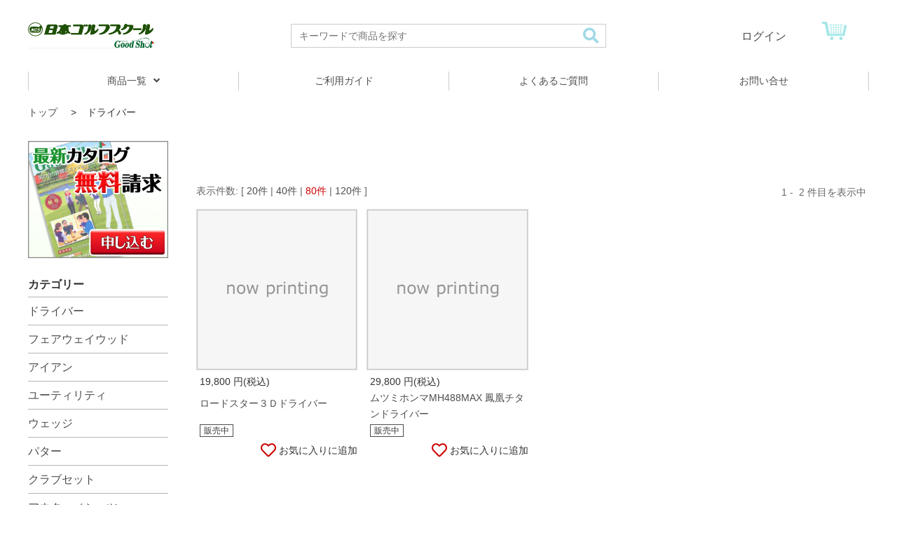

--- FILE ---
content_type: text/html;charset=UTF-8
request_url: https://golf.gakubun.net/list/01/?perpage=80
body_size: 8410
content:
<!DOCTYPE html>
<html lang="ja" prefix="og: http://ogp.me/ns#">
<head>
<meta charset="UTF-8" />
<title>
ドライバー | 日本ゴルフスクール</title>
<meta name="format-detection" content="telephone=no" />
<meta name="viewport" content="width=device-width" />

<meta property="og:type" content="article">
<meta property="og:title" content="ドライバー | 日本ゴルフスクール"><meta property="og:url" content="https://golf.gakubun.net/list/01/?perpage=80"><meta property="og:site_name" content="日本ゴルフスクール"><meta property="og:description" content="日本ゴルフスクール公式通販サイトへようこそ。シニアゴルファーの願いを叶えるオリジナルクラブを始めとして、有名ブランドクラブ、ゴルフウェア、練習器具などを多数取り揃えております！専属プロが教えるワンポイントレッスンやクラブの選び方など、お役立ち情報も豊富。ぜひお気軽にご覧ください。"><link rel="shortcut icon" href="/contents/shop/golf/favicon.ico" />

<link type="text/css" rel="stylesheet" href="/contents/css/fontawesome/css/all.min.css" />
<link type="text/css" rel="stylesheet" href="/contents/css/fontawesome/css/v4-shims.min.css" />
<link type="text/css" rel="stylesheet" href="/contents/css/common/icomoon.css" />
<link type="text/css" rel="stylesheet" href="/contents/css/common/common.css" />
<link type="text/css" rel="stylesheet" href="/contents/shop/golf/css/goodsList.css">
<link type="text/css" rel="stylesheet" href="/contents/css/item/GoodsList.css?var=20260119_0" />
<link type="text/css" rel="stylesheet" href="/contents/css/GoodsList.css?var=20260119_0" />

<link type="text/css" rel="stylesheet" href="/contents/shop/golf/css/shop.common.css?var=20260119_0" />
<script>
var isLogin=false;
</script>
<script src="/contents/jquery/js/jquery.min.js"></script>
<script src="/contents/jquery/js/jquery-ui.min_eltexCustomize.js"></script>
<script src="/contents/jquery/js/jquery-ui-timepicker-addon_eltexCustomize.js"></script>
<script src="/contents/jquery/js/jquery.ui.datepicker-ja.js"></script>

<script src="/contents/js/standard.js?var=20260119_0"></script>
<script src="/contents/js/eltex.standard.js?var=20260119_0"></script>

<meta name="keywords" content="メタキーワード(ゴルフ用品,ゴルフクラブ,ゴルフウェア,通信販売,ゴルフスクール,エクソール,ＮＧＳ,日本ゴルフスクール共通)の内容" />
<meta name="description" content="日本ゴルフスクール公式通販サイトへようこそ。シニアゴルファーの願いを叶えるオリジナルクラブを始めとして、有名ブランドクラブ、ゴルフウェア、練習器具などを多数取り揃えております！専属プロが教えるワンポイントレッスンやクラブの選び方など、お役立ち情報も豊富。ぜひお気軽にご覧ください。" />
<link rel="canonical" href="https://golf.gakubun.net/list/01/?perpage=80" />














<!-- 共通js,cssなどをセット -->



<script>
var edc_pageHistory = '1:GoodsList?cateogyr_id=01';
//console.log("閲覧ページ/session edc_pageHistory = "+ edc_pageHistory);
var edc_pageCounter = '1';
//console.log("閲覧ページ数/session edc_pageCounter = "+ edc_pageCounter);
var edc_visitCounter = '1';
//console.log("訪問回数 edc_visitCounter = "+ edc_visitCounter);

var edc_isLogin = 'false';
//console.log("ログイン edc_isLogin = "+ edc_isLogin);

var edc_isViewLP = 'false';
//console.log("LPを見た edc_isViewLP = "+ edc_isViewLP);
var edc_isViewMypage = 'false';
//console.log("マイページを見た edc_isViewMypage = "+ edc_isViewMypage);
var edc_isViewCartPage = 'false';
//console.log("カートページを見た edc_isViewCartPage = "+ edc_isViewCartPage);
var edc_isViewOrderPage = 'false';
//console.log("注文系ページを見た edc_isViewOrderPage = "+ edc_isViewOrderPage);


var edc_isIncompletePasswordReminder = 'false';
//console.log("このセッションでパスワードリマインダーのページを見て、まだパスワード再設定が未完了 edc_isIncompletePasswordReminder = "+ edc_isIncompletePasswordReminder);
var edc_isIncompleteMemberEntry = 'false';
//console.log("このセッションで会員登録ページを見て、まだ会員登録未完了 edc_isIncompleteMemberEntry = "+ edc_isIncompleteMemberEntry);
var edc_isIncompleteOrderEntry = 'false';
//console.log("このセッションで注文系ページを見て、まだ注文未完了 edc_isIncompleteOrderEntry = "+ edc_isIncompleteOrderEntry);

var edc_isMemberEntryComplete = 'false';
//console.log("このセッションで会員登録完了した edc_isMemberEntryComplete = "+ edc_isMemberEntryComplete);
var edc_isOrderEntryComplete = 'false';
//console.log("このセッションで注文完了した edc_isOrderEntryComplete = "+ edc_isOrderEntryComplete);
</script>
<script>

var edc_isOrder = 'false';
//console.log("注文したことがある edc_isOrder = "+ edc_isOrder);
var edc_isRegularly = 'false';
//console.log("定期がある edc_isRegularly = "+ edc_isRegularly);
var edc_isMember = 'false';
//console.log("WEB会員である edc_isMember = "+ edc_isMember);

var edc_sex = '';
//console.log("性別 edc_sex = "+ edc_sex);
var edc_age = '';
//console.log("年齢 edc_age = "+ edc_age);
var edc_targetAge = '';
//console.log("ターゲット層 edc_targetAge = "+ edc_targetAge);

var edc_orderGoodsCodeList = '';
//console.log("注文履歴の購入した販売商品コード edc_orderGoodsCodeList = "+ edc_orderGoodsCodeList);
var edc_reglGoodsCodeList = '';
//console.log("定期契約中の販売商品コード edc_reglGoodsCodeList = "+ edc_reglGoodsCodeList);
var edc_customerGroupCodeList = '';
//console.log("所属している顧客グループコード edc_customerGroupCodeList = "+ edc_customerGroupCodeList);


</script>




<script>
	var _scq = _scq || [];
	

//	_scq.push(['_setDebug','true']);	//debugモード
</script>
<script>
		_scq.push(['_setCustomField', 1, '']);
		</script>
	



<script async src="https://www.googletagmanager.com/gtag/js?id=G-W6XR1DB5GL"></script>
<script>
  window.dataLayer = window.dataLayer || [];
  function gtag(){dataLayer.push(arguments);}
  gtag('js', new Date());

  gtag('config', 'G-W6XR1DB5GL');
  
</script>
	
	




<script>(function(w,d,s,l,i){w[l]=w[l]||[];w[l].push({'gtm.start':
new Date().getTime(),event:'gtm.js'});var f=d.getElementsByTagName(s)[0],
j=d.createElement(s),dl=l!='dataLayer'?'&l='+l:'';j.async=true;j.src=
'https://www.googletagmanager.com/gtm.js?id='+i+dl;f.parentNode.insertBefore(j,f);
})(window,document,'script','dataLayer','GTM-3N4WTWH');</script>












</head>

<body id="GoodsList" onload="initBody();">









<noscript><iframe src="https://www.googletagmanager.com/ns.html?id=GTM-3N4WTWH" height="0" width="0" style="display:none;visibility:hidden"></iframe></noscript>



<!-- 共通タグなどをセット -->









<div id="wrap">
<header>
	<section id="siteHeaderArea">
		<div id="searchNaviSpWrap">
			<form method="get" action="/GoodsList.jsp" id="searchNaviSp" class="clearfix searchForm sp-displayBlock" name="searchForm">
				<input class="searchText" onKeyPress="return searchGoodsKeyPress(event.keyCode);" autocomplete="off" title="キーワードで商品を探す" placeholder="キーワードで商品を探す" name="keyword" id="keyword" value="" type="text">
				<button type="submit" class="searchBtn" value=""></button>
			</form>
		</div>
		<div class="headerAreainner">
			<div class="header_lower">
				<div class="header_lower_wrap">
					<div class="header_logo">
						<a href="/Shop.jsp"><img src="/contents/shop/golf/img/common/logo.gif" alt=""></a>
					</div>
					<form method="get" action="/GoodsList.jsp" id="searchNaviPc" class="clearfix searchForm pc-displayBlock" name="searchForm">
						<input class="searchText" onKeyPress="return searchGoodsKeyPress(event.keyCode);" autocomplete="off" title="キーワードで商品を探す" placeholder="キーワードで商品を探す" name="keyword" id="keyword" value="" type="text">
						<button type="submit" class="searchBtn" value=""></button>
					</form>
					<div class="headerUtility">
						<ul class="headerTool">
							<li class="login"><a href="/Login.jsp">ログイン</a></li>
								<li id="headerCart" class="headerCart">
								<a href="/Cart.jsp">
								<strong class="totalAmt no_sp"></strong><strong class="no_pc">カート</strong></a>
								<span class="num"></span>
							</li>
						</ul>
					</div>
				</div>
			</div>
		</div>
		</section>
	<section id="siteHeaderGnavSP" class="sp-displayBlock">
		<ul class="headerToolSP">
			<li class="search">
				<a href="#"><i class="fas fa-search icon"></i><br>商品を探す</a>
			</li>
			<li class="favorite">
				<a href="/InquiryInput.jsp"><i class="fas fa-heart icon"></i><br><span>お問合せ</span></a>
			</li>
			<li class="cart sp-displayBlock">
				<a href="/Cart.jsp"><i class="fas fa-shopping-cart icon"></i><br>カート</a>
				<span class="count">0</span>
			</li>
		</ul>
		</section>
	<section id="siteHeaderGnav" class="pc-displayBlock">
		<div class="headerGnavinner">
			<nav class="globalNav">
				<ul class="globalNavList">

					<li class="single goodslists">
						<div>
							<a href="/GoodsList.jsp"><span><i class="fa fa-angle-right sp-displayInlineBlock"></i>商品一覧<i class="fa fa-angle-down sp-displ pc-displayInlineBlock"></i></span></a>
							<div class="menu">
								<ul class="sub">

									<li>
											<div class="subInner">
												<a href="/list/01/?perpage=80">
													<div class="subImage">
														<img src="/contents/shop/golf/category/genre_club1.jpg"  alt="ドライバー">
													</div>
													<div class="subDescription">
														<i class="fa fa-angle-right"></i><span>ドライバー</span>
													</div>
												</a>
											</div>
										</li>
									<li>
											<div class="subInner">
												<a href="/list/02/?perpage=80">
													<div class="subImage">
														<img src="/contents/shop/golf/category/genre_club2.jpg"  alt="フェアウェイウッド">
													</div>
													<div class="subDescription">
														<i class="fa fa-angle-right"></i><span>フェアウェイウッド</span>
													</div>
												</a>
											</div>
										</li>
									<li>
											<div class="subInner">
												<a href="/list/03/?perpage=80">
													<div class="subImage">
														<img src="/contents/shop/golf/category/genre_club3.jpg"  alt="アイアン">
													</div>
													<div class="subDescription">
														<i class="fa fa-angle-right"></i><span>アイアン</span>
													</div>
												</a>
											</div>
										</li>
									<li>
											<div class="subInner">
												<a href="/list/04/?perpage=80">
													<div class="subImage">
														<img src="/contents/shop/golf/category/genre_club4.jpg"  alt="ユーティリティ">
													</div>
													<div class="subDescription">
														<i class="fa fa-angle-right"></i><span>ユーティリティ</span>
													</div>
												</a>
											</div>
										</li>
									<li>
											<div class="subInner">
												<a href="/list/05/?perpage=80">
													<div class="subImage">
														<img src="/contents/shop/golf/category/genre_club5.jpg"  alt="ウェッジ">
													</div>
													<div class="subDescription">
														<i class="fa fa-angle-right"></i><span>ウェッジ</span>
													</div>
												</a>
											</div>
										</li>
									<li>
											<div class="subInner">
												<a href="/list/06/?perpage=80">
													<div class="subImage">
														<img src="/contents/shop/golf/category/genre_club6.jpg"  alt="パター">
													</div>
													<div class="subDescription">
														<i class="fa fa-angle-right"></i><span>パター</span>
													</div>
												</a>
											</div>
										</li>
									<li>
											<div class="subInner">
												<a href="/list/07/?perpage=80">
													<div class="subImage">
														<img src="/contents/shop/golf/category/genre_club7.jpg"  alt="クラブセット">
													</div>
													<div class="subDescription">
														<i class="fa fa-angle-right"></i><span>クラブセット</span>
													</div>
												</a>
											</div>
										</li>
									<li>
											<div class="subInner">
												<a href="/list/08/?perpage=80">
													<div class="subImage">
														<img src="/contents/shop/golf/category/genre_wear1.jpg"  alt="アウター／シャツ">
													</div>
													<div class="subDescription">
														<i class="fa fa-angle-right"></i><span>アウター／シャツ</span>
													</div>
												</a>
											</div>
										</li>
									<li>
											<div class="subInner">
												<a href="/list/09/?perpage=80">
													<div class="subImage">
														<img src="/contents/shop/golf/category/genre_wear2.jpg"  alt="パンツ">
													</div>
													<div class="subDescription">
														<i class="fa fa-angle-right"></i><span>パンツ</span>
													</div>
												</a>
											</div>
										</li>
									<li>
											<div class="subInner">
												<a href="/list/10/?perpage=80">
													<div class="subImage">
														<img src="/contents/shop/golf/category/genre_wear3.jpg"  alt="シューズ">
													</div>
													<div class="subDescription">
														<i class="fa fa-angle-right"></i><span>シューズ</span>
													</div>
												</a>
											</div>
										</li>
									<li>
											<div class="subInner">
												<a href="/list/11/?perpage=80">
													<div class="subImage">
														<img src="/contents/shop/golf/category/genre_acce1.jpg"  alt="キャディバッグ">
													</div>
													<div class="subDescription">
														<i class="fa fa-angle-right"></i><span>キャディバッグ</span>
													</div>
												</a>
											</div>
										</li>
									<li>
											<div class="subInner">
												<a href="/list/12/?perpage=80">
													<div class="subImage">
														<img src="/contents/shop/golf/category/genre_acce2.jpg"  alt="ボストンバッグ">
													</div>
													<div class="subDescription">
														<i class="fa fa-angle-right"></i><span>ボストンバッグ</span>
													</div>
												</a>
											</div>
										</li>
									<li>
											<div class="subInner">
												<a href="/list/13/?perpage=80">
													<div class="subImage">
														<img src="/contents/shop/golf/category/genre_acce3.jpg"  alt="グローブ">
													</div>
													<div class="subDescription">
														<i class="fa fa-angle-right"></i><span>グローブ</span>
													</div>
												</a>
											</div>
										</li>
									<li>
											<div class="subInner">
												<a href="/list/14/?perpage=80">
													<div class="subImage">
														<img src="/contents/shop/golf/category/genre_acce4.jpg"  alt="ボール">
													</div>
													<div class="subDescription">
														<i class="fa fa-angle-right"></i><span>ボール</span>
													</div>
												</a>
											</div>
										</li>
									<li>
											<div class="subInner">
												<a href="/list/15/?perpage=80">
													<div class="subImage">
														<img src="/contents/shop/golf/category/genre_acce5.jpg"  alt="練習器具">
													</div>
													<div class="subDescription">
														<i class="fa fa-angle-right"></i><span>練習器具</span>
													</div>
												</a>
											</div>
										</li>
									<li>
											<div class="subInner">
												<a href="/list/16/?perpage=80">
													<div class="subImage">
														<img src="/contents/shop/golf/category/genre_acce6.jpg"  alt="その他">
													</div>
													<div class="subDescription">
														<i class="fa fa-angle-right"></i><span>その他</span>
													</div>
												</a>
											</div>
										</li>
									<li>
											<div class="subInner">
												<a href="/list/17/?perpage=80">
													<div class="subImage">
														<img src="/contents/shop/golf/category/genre_health.jpg"  alt="健康アクセサリー">
													</div>
													<div class="subDescription">
														<i class="fa fa-angle-right"></i><span>健康アクセサリー</span>
													</div>
												</a>
											</div>
										</li>
									<li>
											<div class="subInner">
												<a href="/list/18/?perpage=80">
													<div class="subImage">
														<img src="/contents/shop/golf/category/genre_catalog.jpg"  alt="カタログ掲載商品">
													</div>
													<div class="subDescription">
														<i class="fa fa-angle-right"></i><span>カタログ掲載商品</span>
													</div>
												</a>
											</div>
										</li>
									<li class="end">
										<a href="/GoodsList.jsp"><i class="fa fa-angle-right"></i><span>すべて見る</span></a>
									</li>
								</ul>
							</div>
						</div>
					</li>


					<li class="single">
						<div>
							<a href="https://gakubun.net/pc/contents/shop/LP/static_4/first.html"><span><i class="fa fa-angle-right sp-displayInlineBlock"></i>ご利用ガイド</span></a>
						</div>
					</li>
					<li class="single">
						<div>
							<a href="https://gakubun.net/pc/contents/shop/LP/static_4/faq.html"><span><i class="fa fa-angle-right sp-displayInlineBlock"></i>よくあるご質問</span></a>
						</div>
					</li>
					<li class="single">
						<div>
							<a href="/InquiryInput.jsp"><span><i class="fa fa-angle-right sp-displayInlineBlock"></i>お問い合せ</span></a>
						</div>
					</li>
				</ul>
				</nav>
			</div>
		</section>
	<!-- header --></header>
<div id="contents" class="contents twoColumns cf">



<div id="breadcrumb">
	<ul class="clearfix" itemscope itemtype="https://schema.org/BreadcrumbList">
		<li itemprop="itemListElement" itemscope itemtype="https://schema.org/ListItem">
			<a itemprop="item" href="/Shop.jsp" >
				<span itemprop="name">トップ</span>
				</a>
			</li>
		<li>
				<span>ドライバー</span>
			</li>
		</ul>
</div>





<form name="formMain" action="/GoodsList.jsp" method="post" class="clearfix" onsubmit="return false;" novalidate>
<input type="hidden" id="a" name="a" value="1"/>
<input type="hidden" id="mode" name="mode" value=""/>
<input type="hidden" id="focusItemId" name="focusItemId" value=""/>
<input type="hidden" id="token" name="token" value="ZT5Yv3liYapWAVEgfzAEvW8zW0nmoRVW"/>
<input type="hidden" id="flowToken" name="flowToken" value=""/>
<input type="hidden" id="screenId" name="screenId" value="GoodsList"/>
<input type="hidden" id="appContextPath" value="/"/>
<input type="hidden" id="pageLocale" value="ja_JP"/>
<input type="hidden" id="pageLocaleLangage" value="ja"/>
<div id="topGroupName" class="set-group topGroupName topLayoutGroupBlock">


	<input type="hidden" id="keyword" name="keyword" value=""/>
	<input type="hidden" id="price_range_min" name="price_range_min" value=""/>
	<input type="hidden" id="price_range_max" name="price_range_max" value=""/>
	<input type="hidden" id="category_id" name="category_id" value="01"/>
	<input type="hidden" id="page" name="page" value=""/>
	<input type="hidden" id="sort_order" name="sort_order" value=""/>
	<input type="hidden" id="perpage" name="perpage" value="80"/>
	<input type="hidden" id="sku" name="sku" value=""/>
	<input type="hidden" id="sc" name="sc" value=""/>
	<input type="hidden" id="display" name="display" value=""/>
	<input type="hidden" id="s1" name="s1" value=""/>
	<input type="hidden" id="s2" name="s2" value=""/>
	<input type="hidden" id="s3" name="s3" value=""/>
	<input type="hidden" id="s4" name="s4" value=""/>
	<input type="hidden" id="s5" name="s5" value=""/>
	<div id="cmsGroup" class="tabGroupBlock">
<div id="keyMatchList" class="set-group keyMatchList">
			<input type="hidden" id="keyMatchListResultsSelectedIndex" name="keyMatchListResultsSelectedIndex" value=""/>
			<input type="hidden" id="keyMatchListResultsDataSize" name="keyMatchListResultsDataSize" value="0"/>
			<div id="keyMatchListResults"></div>
			</div><div id="goodsList" class="set-group goodsList">
			<div id="message" class="set-group message">
				</div><input type="hidden" id="resultsSelectedIndex" name="resultsSelectedIndex" value=""/>
			<input type="hidden" id="resultsDataSize" name="resultsDataSize" value="2"/>
			<div id="results" class="results goodsList data-matrix">
				<div class="matrix-header">
					
<div class="resultsShowMaxLine showMaxLine set-item">
	<span class="PRE_SURROUND_MAX_SELECT"></span>
	<a href="/list/01/?page=1&amp;perpage=20" class="MAX_SHOW_LINE"><span class="MAX_SHOW_LINE_NUMBER">20</span></a>
	<span class="SEPARATOR_MAX_SELECT"></span>
	<a href="/list/01/?page=1&amp;perpage=40" class="MAX_SHOW_LINE"><span class="MAX_SHOW_LINE_NUMBER">40</span></a>
	<span class="SEPARATOR_MAX_SELECT"></span>
	<span class="MAX_SELECT_NOW_PAGE MAX_SHOW_LINE_NUMBER">80</span>
	<span class="SEPARATOR_MAX_SELECT"></span>
	<a href="/list/01/?page=1&amp;perpage=120" class="MAX_SHOW_LINE"><span class="MAX_SHOW_LINE_NUMBER">120</span></a>
	<span class="POST_SURROUND_MAX_SELECT"></span>
	<input type="hidden" id="resultsMaxShowLine" name="resultsMaxShowLine" value="80"/>
</div>

<div class="resultsPagingResultsShow pagingResultsShow">
	<span class="resultsStartNumber startNumber">1</span><span class="resultsEndNumber endNumber">2</span></div>
<input type="hidden" id="resultsShowPageNumber" name="resultsShowPageNumber" value="1"/>
					</div>
				<div class="matrix-body">
				<div id="resultsRow_0" class="resultsRow img goodsItem cf ">
					<div id="goodsImg_0ItemWrap" class="itemWrap goodsImgItemWrap imglinkWrap">
					<div class="items">
						<a href="/item/110409_n04/" id="goodsImg_0_link" class="goodsImg" ><img src="/contents/img/goods/no_image.png"  id="goodsImg_0_disp" class="goodsImg" alt="ロードスター３Ｄドライバー"/></a>
					</div>
					</div><div id="goodsInfo_0" class="set-group goodsInfo">
						<div id="goodsName_0ItemWrap" class="itemWrap goodsNameItemWrap linkWrap">
						<div class="items">
							<a href="/item/110409_n04/" id="goodsName_0_link" class="goodsName" >ロードスター３Ｄドライバー</a>
						</div>
						</div><div id="discountedPrice_0ItemWrap" class="itemWrap discountedPriceItemWrap spanWrap">
						<div class="items"><div class="itemprice">
							<span id="discountedPrice_0_innerId" class="NUMBER discountedPrice">19,800</span>
							<span id="discountedPriceSuffixLabel_0" class="discountedPriceSuffixLabel suffixLabel">円&#40;税込&#41;</span>
						</div></div>
						</div><div id="saleStatus_0ItemWrap" class="itemWrap saleStatusItemWrap codelabelWrap">
						<div class="items">
							<span id="saleStatusPreLabel_0" class="saleStatusPreLabel preLabel">【</span>
							<span id="saleStatus_0_innerId" class="saleStatus">販売中</span>
							<span id="saleStatusSuffixLabel_0" class="saleStatusSuffixLabel suffixLabel">】</span>
						</div>
						</div></div><div id="userOperateArea_0" class="set-group userOperateArea">
						<div id="addCount_0ItemWrap" class="itemWrap addCountItemWrap comboboxWrap">
						<label id="addCount_0_labelId" for="addCount_0" class="labels addCount_itemLabel ">数量</label>
						<div class="items">
							<select id="addCount_0" name="addCount_0" class="addCount">
								<option value="1" selected>1</option>
								<option value="2">2</option>
								<option value="3">3</option>
								<option value="4">4</option>
								<option value="5">5</option>
								<option value="6">6</option>
								<option value="7">7</option>
								<option value="8">8</option>
								<option value="9">9</option>
								<option value="10">10</option>
								<option value="11">11</option>
								<option value="12">12</option>
								<option value="13">13</option>
								<option value="14">14</option>
								<option value="15">15</option>
								<option value="16">16</option>
								<option value="17">17</option>
								<option value="18">18</option>
								<option value="19">19</option>
								<option value="20">20</option>
								<option value="21">21</option>
								<option value="22">22</option>
								<option value="23">23</option>
								<option value="24">24</option>
								<option value="25">25</option>
								<option value="26">26</option>
								<option value="27">27</option>
								<option value="28">28</option>
								<option value="29">29</option>
								<option value="30">30</option>
								<option value="31">31</option>
								<option value="32">32</option>
								<option value="33">33</option>
								<option value="34">34</option>
								<option value="35">35</option>
								<option value="36">36</option>
								<option value="37">37</option>
								<option value="38">38</option>
								<option value="39">39</option>
								<option value="40">40</option>
								<option value="41">41</option>
								<option value="42">42</option>
								<option value="43">43</option>
								<option value="44">44</option>
								<option value="45">45</option>
								<option value="46">46</option>
								<option value="47">47</option>
								<option value="48">48</option>
								<option value="49">49</option>
								<option value="50">50</option>
								<option value="51">51</option>
								<option value="52">52</option>
								<option value="53">53</option>
								<option value="54">54</option>
								<option value="55">55</option>
								<option value="56">56</option>
								<option value="57">57</option>
								<option value="58">58</option>
								<option value="59">59</option>
								<option value="60">60</option>
								<option value="61">61</option>
								<option value="62">62</option>
								<option value="63">63</option>
								<option value="64">64</option>
								<option value="65">65</option>
								<option value="66">66</option>
								<option value="67">67</option>
								<option value="68">68</option>
								<option value="69">69</option>
								<option value="70">70</option>
								<option value="71">71</option>
								<option value="72">72</option>
								<option value="73">73</option>
								<option value="74">74</option>
								<option value="75">75</option>
								<option value="76">76</option>
								<option value="77">77</option>
								<option value="78">78</option>
								<option value="79">79</option>
								<option value="80">80</option>
								<option value="81">81</option>
								<option value="82">82</option>
								<option value="83">83</option>
								<option value="84">84</option>
								<option value="85">85</option>
								<option value="86">86</option>
								<option value="87">87</option>
								<option value="88">88</option>
								<option value="89">89</option>
								<option value="90">90</option>
								<option value="91">91</option>
								<option value="92">92</option>
								<option value="93">93</option>
								<option value="94">94</option>
								<option value="95">95</option>
								<option value="96">96</option>
								<option value="97">97</option>
								<option value="98">98</option>
								<option value="99">99</option>
								</select>
							<input type="button" id="plusButton_0" name="plusButton_0" class="add_subbtn plusButton" value="+" onclick="return onclickPlusButton(this, event, 0, '_0');" alt="+"/>
							<input type="button" id="minusButton_0" name="minusButton_0" class="add_subbtn minusButton" value="-" onclick="return onclickMinusButton(this, event, 0, '_0');" alt="-"/>
							<span id="__error_addCount_0" class="__error __error_addCount">
								</span>
						</div>
						</div><div id="addCart_0ItemWrap" class="itemWrap addCartItemWrap linkWrap">
						<div class="items">
							<a href="#" id="addCart_0_link" class="addCart"  onclick="return onclickAddCart(this, event, 0, '_0');">カートに入れる</a>
						</div>
						</div><div id="addFavoriteLink_0ItemWrap" class="itemWrap addFavoriteLinkItemWrap linkWrap">
						<div class="items">
							<a href="#" id="addFavoriteLink_0_link" class="addFavoriteLink"  onclick="return onclickAddFavoriteLink(this, event, 0, '_0');">お気に入りに追加</a>
						</div>
						</div></div></div>
				<div id="resultsRow_1" class="resultsRow img goodsItem cf ">
					<div id="goodsImg_1ItemWrap" class="itemWrap goodsImgItemWrap imglinkWrap">
					<div class="items">
						<a href="/item/110507/" id="goodsImg_1_link" class="goodsImg" ><img src="/contents/img/goods/no_image.png"  id="goodsImg_1_disp" class="goodsImg" alt="ムツミホンマMH488MAX 鳳凰チタンドライバー"/></a>
					</div>
					</div><div id="goodsInfo_1" class="set-group goodsInfo">
						<div id="goodsName_1ItemWrap" class="itemWrap goodsNameItemWrap linkWrap">
						<div class="items">
							<a href="/item/110507/" id="goodsName_1_link" class="goodsName" >ムツミホンマMH488MAX 鳳凰チタンドライバー</a>
						</div>
						</div><div id="discountedPrice_1ItemWrap" class="itemWrap discountedPriceItemWrap spanWrap">
						<div class="items"><div class="itemprice">
							<span id="discountedPrice_1_innerId" class="NUMBER discountedPrice">29,800</span>
							<span id="discountedPriceSuffixLabel_1" class="discountedPriceSuffixLabel suffixLabel">円&#40;税込&#41;</span>
						</div></div>
						</div><div id="saleStatus_1ItemWrap" class="itemWrap saleStatusItemWrap codelabelWrap">
						<div class="items">
							<span id="saleStatusPreLabel_1" class="saleStatusPreLabel preLabel">【</span>
							<span id="saleStatus_1_innerId" class="saleStatus">販売中</span>
							<span id="saleStatusSuffixLabel_1" class="saleStatusSuffixLabel suffixLabel">】</span>
						</div>
						</div></div><div id="userOperateArea_1" class="set-group userOperateArea">
						<div id="addCount_1ItemWrap" class="itemWrap addCountItemWrap comboboxWrap">
						<label id="addCount_1_labelId" for="addCount_1" class="labels addCount_itemLabel ">数量</label>
						<div class="items">
							<select id="addCount_1" name="addCount_1" class="addCount">
								<option value="1" selected>1</option>
								<option value="2">2</option>
								<option value="3">3</option>
								<option value="4">4</option>
								<option value="5">5</option>
								<option value="6">6</option>
								<option value="7">7</option>
								<option value="8">8</option>
								<option value="9">9</option>
								<option value="10">10</option>
								<option value="11">11</option>
								<option value="12">12</option>
								<option value="13">13</option>
								<option value="14">14</option>
								<option value="15">15</option>
								<option value="16">16</option>
								<option value="17">17</option>
								<option value="18">18</option>
								<option value="19">19</option>
								<option value="20">20</option>
								<option value="21">21</option>
								<option value="22">22</option>
								<option value="23">23</option>
								<option value="24">24</option>
								<option value="25">25</option>
								<option value="26">26</option>
								<option value="27">27</option>
								<option value="28">28</option>
								<option value="29">29</option>
								<option value="30">30</option>
								<option value="31">31</option>
								<option value="32">32</option>
								<option value="33">33</option>
								<option value="34">34</option>
								<option value="35">35</option>
								<option value="36">36</option>
								<option value="37">37</option>
								<option value="38">38</option>
								<option value="39">39</option>
								<option value="40">40</option>
								<option value="41">41</option>
								<option value="42">42</option>
								<option value="43">43</option>
								<option value="44">44</option>
								<option value="45">45</option>
								<option value="46">46</option>
								<option value="47">47</option>
								<option value="48">48</option>
								<option value="49">49</option>
								<option value="50">50</option>
								<option value="51">51</option>
								<option value="52">52</option>
								<option value="53">53</option>
								<option value="54">54</option>
								<option value="55">55</option>
								<option value="56">56</option>
								<option value="57">57</option>
								<option value="58">58</option>
								<option value="59">59</option>
								<option value="60">60</option>
								<option value="61">61</option>
								<option value="62">62</option>
								<option value="63">63</option>
								<option value="64">64</option>
								<option value="65">65</option>
								<option value="66">66</option>
								<option value="67">67</option>
								<option value="68">68</option>
								<option value="69">69</option>
								<option value="70">70</option>
								<option value="71">71</option>
								<option value="72">72</option>
								<option value="73">73</option>
								<option value="74">74</option>
								<option value="75">75</option>
								<option value="76">76</option>
								<option value="77">77</option>
								<option value="78">78</option>
								<option value="79">79</option>
								<option value="80">80</option>
								<option value="81">81</option>
								<option value="82">82</option>
								<option value="83">83</option>
								<option value="84">84</option>
								<option value="85">85</option>
								<option value="86">86</option>
								<option value="87">87</option>
								<option value="88">88</option>
								<option value="89">89</option>
								<option value="90">90</option>
								<option value="91">91</option>
								<option value="92">92</option>
								<option value="93">93</option>
								<option value="94">94</option>
								<option value="95">95</option>
								<option value="96">96</option>
								<option value="97">97</option>
								<option value="98">98</option>
								<option value="99">99</option>
								</select>
							<input type="button" id="plusButton_1" name="plusButton_1" class="add_subbtn plusButton" value="+" onclick="return onclickPlusButton(this, event, 1, '_1');" alt="+"/>
							<input type="button" id="minusButton_1" name="minusButton_1" class="add_subbtn minusButton" value="-" onclick="return onclickMinusButton(this, event, 1, '_1');" alt="-"/>
							<span id="__error_addCount_1" class="__error __error_addCount">
								</span>
						</div>
						</div><div id="addCart_1ItemWrap" class="itemWrap addCartItemWrap linkWrap">
						<div class="items">
							<a href="#" id="addCart_1_link" class="addCart"  onclick="return onclickAddCart(this, event, 1, '_1');">カートに入れる</a>
						</div>
						</div><div id="addFavoriteLink_1ItemWrap" class="itemWrap addFavoriteLinkItemWrap linkWrap">
						<div class="items">
							<a href="#" id="addFavoriteLink_1_link" class="addFavoriteLink"  onclick="return onclickAddFavoriteLink(this, event, 1, '_1');">お気に入りに追加</a>
						</div>
						</div></div></div>
				</div>






				<div class="matrix-footer">
					
<div class="resultsShowMaxLine showMaxLine set-item">
	<span class="PRE_SURROUND_MAX_SELECT"></span>
	<a href="/list/01/?page=1&amp;perpage=20" class="MAX_SHOW_LINE"><span class="MAX_SHOW_LINE_NUMBER">20</span></a>
	<span class="SEPARATOR_MAX_SELECT"></span>
	<a href="/list/01/?page=1&amp;perpage=40" class="MAX_SHOW_LINE"><span class="MAX_SHOW_LINE_NUMBER">40</span></a>
	<span class="SEPARATOR_MAX_SELECT"></span>
	<span class="MAX_SELECT_NOW_PAGE MAX_SHOW_LINE_NUMBER">80</span>
	<span class="SEPARATOR_MAX_SELECT"></span>
	<a href="/list/01/?page=1&amp;perpage=120" class="MAX_SHOW_LINE"><span class="MAX_SHOW_LINE_NUMBER">120</span></a>
	<span class="POST_SURROUND_MAX_SELECT"></span>
</div>

<div class="resultsPagingResultsShow pagingResultsShow">
	<span class="resultsStartNumber startNumber">1</span><span class="resultsEndNumber endNumber">2</span></div>
</div>
			</div>
			</div><div id="subCategory" class="set-group subCategory">
			<input type="hidden" id="subCategoryResultsSelectedIndex" name="subCategoryResultsSelectedIndex" value=""/>
			<input type="hidden" id="subCategoryResultsDataSize" name="subCategoryResultsDataSize" value="0"/>
			<div id="subCategoryResults"></div>
			</div></div>
	</div></form>



<div id="_allErrorsText" style="display:none">
</div>








<div id="sideContents" class="sideContents">
<div id="pagePartsHtmlText_SideTop_innerId" class="pagePartsHtmlText SideTop clearfix"><!--includeParts SideTop --><a href="https://golf.gakubun.net/item/00010000_G/">
<img src="/contents/shop/golf/img/common/new_catalog_order.jpg">
</a>
<br>
<br><span style='display:none;' class='debugPagePartsNumber'>269</span></div><section id="sideCategory" class="sideCategory">
	<h3><span>カテゴリー</span></h3>
	<nav>
		<ul>
		<li id="category_01" class="category select_category"><a href="/list/01/?perpage=80">ドライバー</a></li>
				<li id="category_02" class="category"><a href="/list/02/?perpage=80">フェアウェイウッド</a></li>
				<li id="category_03" class="category"><a href="/list/03/?perpage=80">アイアン</a></li>
				<li id="category_04" class="category"><a href="/list/04/?perpage=80">ユーティリティ</a></li>
				<li id="category_05" class="category"><a href="/list/05/?perpage=80">ウェッジ</a></li>
				<li id="category_06" class="category"><a href="/list/06/?perpage=80">パター</a></li>
				<li id="category_07" class="category"><a href="/list/07/?perpage=80">クラブセット</a></li>
				<li id="category_08" class="category"><a href="/list/08/?perpage=80">アウター／シャツ</a></li>
				<li id="category_09" class="category"><a href="/list/09/?perpage=80">パンツ</a></li>
				<li id="category_10" class="category"><a href="/list/10/?perpage=80">シューズ</a></li>
				<li id="category_11" class="category"><a href="/list/11/?perpage=80">キャディバッグ</a></li>
				<li id="category_12" class="category"><a href="/list/12/?perpage=80">ボストンバッグ</a></li>
				<li id="category_13" class="category"><a href="/list/13/?perpage=80">グローブ</a></li>
				<li id="category_14" class="category"><a href="/list/14/?perpage=80">ボール</a></li>
				<li id="category_15" class="category"><a href="/list/15/?perpage=80">練習器具</a></li>
				<li id="category_16" class="category"><a href="/list/16/?perpage=80">その他</a></li>
				<li id="category_17" class="category"><a href="/list/17/?perpage=80">健康アクセサリー</a></li>
				<li id="category_18" class="category"><a href="/list/18/?perpage=80">カタログ掲載商品</a></li>
				</ul>
	</nav>
</section><nav class="priceRange no_sp">
	<h3><span>価格帯</span></h3>
	<ul>
	<li><span>
		<a href="/list/01/?perpage=80&amp;price_range_min=0&amp;price_range_max=999">￥0～￥999</a></span></li>
	<li><span>
		<a href="/list/01/?perpage=80&amp;price_range_min=1000&amp;price_range_max=1999">￥1,000～￥1,999</a></span></li>
	<li><span>
		<a href="/list/01/?perpage=80&amp;price_range_min=2000&amp;price_range_max=2999">￥2,000～￥2,999</a></span></li>
	<li><span>
		<a href="/list/01/?perpage=80&amp;price_range_min=3000&amp;price_range_max=4999">￥3,000～￥4,999</a></span></li>
	<li><span>
		<a href="/list/01/?perpage=80&amp;price_range_min=5000&amp;price_range_max=9999">￥5,000～￥9,999</a></span></li>
	<li><span>
		<a href="/list/01/?perpage=80&amp;price_range_min=10000&amp;price_range_max=29999">￥10,000～￥29,999</a></span></li>
	<li><span>
		<a href="/list/01/?perpage=80&amp;price_range_min=30000&amp;price_range_max=50000">￥30,000～￥50,000</a></span></li>
	<li><span>
		<a href="/list/01/?perpage=80&amp;price_range_min=50001">￥50,001以上</a></span></li>
	</ul>
</nav><div id="pagePartsHtmlText_SideBottom_innerId" class="pagePartsHtmlText SideBottom clearfix"><!--includeParts SideBottom --><span style='display:none;' class='debugPagePartsNumber'>268</span></div></div>

</div>


<div id="dispInfoItemWrap" class="itemWrap dispInfoItemWrap includeWrap">
	<div class="items">
		<div id="pagePartsHtmlText_GoodsList_innerId" class="pagePartsHtmlText GoodsList clearfix"><span style='display:none;'></span></div></div>
	</div>		<footer>
			<div class="footer-logo-wrap">
				<a href="#"><img src="/contents/shop/golf/img/common/logo.gif" alt="シニア向けゴルフ用品通販サイト　【日本ゴルフスクール】"></a>
			</div>
			<div class="footer-info-wrap">
				<div class="footer-upper">
					<ul class="footer-info-list">
						<li>
							<a href="https://gakubun.net/pc/contents/shop/LP/static_2/company.html"><span>会社案内</span></a>
						</li>
												<li>
							<a href="https://gakubun.net/pc/contents/shop/LP/static_4/specific.html"><span>特定商取引における記載</span></a>
						</li>
						<li>
							<a href="https://gakubun.net/pc/contents/shop/LP/static_4/privacy.html"><span>個人情報の取り扱い</span></a>
						</li>
											</ul>
				</div>
				<div class="footer-lower">
					<div class="ssl-secure">
						<img src="/contents/shop/kozatsushin/images/getseal.png">
						<img src="/contents/shop/kozatsushin/images/bnr_jdma.png">
					</div>
				</div>
				<div class="copyright">
					<span>Copyright(c)GAKUBUN All rights reserved.</span>
				</div>
			</div>
</footer></div>









<!-- 共通タグなどをセット -->
<script src="https://gakubun.net/contents/shop/tsukyo/js/noindex.js"></script>


<script>
var delayCssList = delayCssList || [];
</script>
<script>
delayCssList.push('/contents/jquery/css/jquery-ui.min.css');
</script>
<!-- css遅延読み込みを記述 以下は例-->
 <script>
//var delayCssList = ['/contents/jquery/css/powertip/jquery.powertip.css','/contents/jquery/css/jquery-ui-1.10.2.custom.css'];
</script>
<script defer src="/contents/js/common/html5shiv.js"></script>
<script defer src="/contents/jquery/js/jquery.cookie_eltexCustomize.js"></script>
<script defer src="/contents/js/lib/jquery.textresizer_eltexCustomize.js"></script>
<script defer src="/contents/js/lib/jquery.scrollUp.min_eltexCustomize.js"></script>
<script defer src="/contents/js/lib/jquery.autoKana_eltexCustomize.js"></script>
<script defer src="/contents/js/lib/jquery-ui-mailautocomplete.js"></script>
<script defer src="/contents/js/lib/jquery.matchHeight.js"></script>


<script>
if (delayCssList !== undefined) {
	var cb = function(a) {
		for (var i = 0; i < a.length; i++) {
			var css = a[i];
			var l = document.createElement('link');
			l.rel = 'stylesheet';
			var contextPath = getUrlWithContextPath(css, '');
			contextPath = contextPath.replace('//', '/');
			l.href = contextPath;
			var h = document.getElementsByTagName('head')[0];
			h.appendChild(l);
		}
	};

	var raf = window.requestAnimationFrame || window.mozRequestAnimationFrame || window.webkitRequestAnimationFrame || window.msRequestAnimationFrame;
	if (raf) {
		raf(function() {
			cb(delayCssList);
		});
	} else {
		window.addEventListener('load', function() {
			cb(delayCssList);
		});
	}
}
</script><script defer src="/contents/js/validator.js?var=20260119_0"></script>
<script defer src="/contents/js/Project.common.js?var=20260119_0"></script>
<script defer src="/contents/js/item/GoodsList.js?var=20260119_0"></script>
<script defer src="/contents/js/GoodsList.js?var=20260119_0"></script>
<script defer src="/contents/js/lib/jquery.matchHeight.js"></script>
<script>
$(function() {
    $('.goodsInfo').matchHeight();
    $('.favoriteGoodsNameItemWrap').matchHeight();
});
</script>

<script defer src="/contents/shop/golf/js/shop.common.js?var=20260119_0"></script>
<!--[if lt IE 9]>
<script defer src="/contents/js/common/html5shiv.js"></script>
<script defer src="/contents/js/lib/css3-mediaqueries.js"></script>
<script defer src="/contents/js/lib/respond.min.js"></script>
<![endif]-->
</body>
</html>


--- FILE ---
content_type: text/css
request_url: https://golf.gakubun.net/contents/shop/golf/css/shop.common.css?var=20260119_0
body_size: 14582
content:
@charset "utf-8";
/* 画面毎のスタイルを定義 */

/*--------------------------------------------------------
	共通
-------------------------------------------------------*/

/* 英字フォント */
@font-face {
  font-family: 'Raleway-M';
  font-style: normal;
  font-weight: 500;
  src: url('../fonts/Raleway-Medium.ttf') format('truetype');
}

/* 英字フォント-bold */
@font-face {
  font-family: 'Raleway-SB';
  font-style: bod;
  font-weight: 600;
  src: url('../Raleway-SemiBold.ttf') format('truetype');
}

body {
	font-family: "游ゴシック体", YuGothic, "游ゴシック", "Yu Gothic", "メイリオ", sans-serif;
	font-weight: 500;
	font-size: 16px;
	line-height: 1.6;
	color: #333;
	text-align: left;
	-webkit-text-size-adjust: none;
	background-color: #fff;
}

_:lang(x)::-ms-backdrop,
body {
	/* IE11でのみ有効 */	font-family: "メイリオ", Meiryo, sans-serif;
}

.web_font {
	font-family:'Raleway-M',"メイリオ","Meiryo","ヒラギノ角ゴ ProN W3","Hiragino Kaku Gothic ProN","ＭＳ Ｐゴシック","MS PGothic",Sans-Serif;
}

a,a:visited,a:link {
	color: #4C4C4C;
	transition: 0.7s;
	text-decoration: none;
}

a:hover {
	color: #A1D8E6;
}

a img {
	transition: 0.3s;
}

a:link.line {
	text-decoration: underline;
}

select {
	border-radius: 0;
	border: 1px solid #4c4c4c;
	padding: 6px;
}

.level_h3.mincho {
	font-size: 20px;
	font-weight: bold;
}

.table select {
	border: 1px solid #ccc;
}

input[type="button"],
input[type="submit"],
a[class*="btn_"],
input.btn_1[type="submit"],
input.btn_1[type="button"] {
	background-image: none;
	margin: auto;
	font-size: 1em;
	font-weight: normal;
	box-shadow: none;
	border-radius: 0;
	transition: 0.7s;
	line-height: 1;
	padding: 6px 20px;
	text-align: center;
	display: flex;
	align-items: center;
	justify-content: center;
}

input.btn_lg[type="button"] {
	margin: auto;
	font-size: 1em;
	box-shadow: none;
	border-radius: 0;
	transition: 0.7s;
	line-height: 1;
	padding: 6px 20px;
	text-align: center;
}


input[type="button"]:hover,
a[class*="btn_"]:hover,
input.btn_1[type="button"]:hover {
	background-image: none;
	box-shadow: none;
	opacity: 0.5;
}

input[type="submit"]:hover,
input.btn_1[type="submit"]:hover,
input[type="button"]:hover,
input.btn_1[type="button"]:hover {
	background-image: none;
	/*border: none;*/
	box-shadow: none;
	opacity: 0.5;
}

a[class*="btn_"]:after,
input[type="button"]:after,
input[type="submit"]:after,
input[type="reset"]:after,
button[type="button"]:after,
button[type="submit"]:after,
button[type="reset"]:after {
	line-height: 13px;
	content: none;
}

a.link-btn:hover {
	border:1px solid #A1D8E6;
}

a.btn_1,
input.btn_1[type="button"],
input.btn_1[type="submit"],
input.btn_1[type="reset"],
button.btn_1[type="button"],
button.btn_1[type="submit"],
button.btn_1[type="reset"] {
		border:none;
}

input[type="button"].postCodeSearchButton {
	display: inline-block;
	width: 150px;
	font-size: 0.9em;
	margin: 10px 0 0;
}
@media screen and (max-width: 641px) {
	input[type="button"].postCodeSearchButton {
		display: block;
	}
}

/* 積極系ボタン（オレンジ） */
input.btn_lg.saveButton,
input.btn_lg.newButton,
input.loginButton,
input.confirmButton,
input[type="submit"].saveButton,
input[type="submit"].confirmButton,
input[type="submit"].loginButton,
input[type="submit"].completeButton,
input[type="submit"].reminderButton,
input[type="button"].orderLink2,
input[type="button"].confirmButton,
input[type="button"].nextButton,
input.btn_1[type="button"].newButton,
input.btn_1[type="submit"].searchButton,
input.addInqButton[type="button"],
input.inquiryResponseAddConfirmButton[type="button"],
a[class*="btn_"].enqueteLink {
	background-color: #ff7800;
	color: #fff;
}

input[type="button"].nextButton:hover {
	color: #fff;
}

/* ログイン画面ボタン（水色） */
#netMemberAddGroup a.btn_1,
#memberRegisterGroup a.btn_1,
#guestButtonGroup input[type="button"].btn_1 {
	background-color: #A1D8E6;
	display: inline-block;
	text-align: center;
	transition: all .3s;
	position: relative;
	z-index: 2;
	padding: 10px 0;
	color: #4C4C4C;
}
/* マイページ系ボタン（水色） */
.goodsButtonArea a.btn_1,
.orderGoodsListGoodsNameCol  a.btn_1 {
	background-color: #A1D8E6;
	display: inline-block;
	text-align: center;
	min-width: 180px;
	min-height: 36px;
	padding: 10px 0;
	color: #4C4C4C;
}

/* マイページ、レビュー投稿済 */
.reviewWrittenMsgItemWrap  .reviewWrittenMsg {
	display: inline-block;
	background: #ccc;
	text-align: center;
	min-width: 180px;
	min-height: 36px;
	padding: 10px 0;
	color: #4C4C4C;
	line-height: 1;
}

/*郵便番号検索ポップアップ*/
.btn_3.choice {
	border: 1px solid #ccc;
	background: #F6F6F6;
	color: #333;
}
.btn_3.choice:hover {
	opacity: 0.5;
	color: #666;
}

/* 消極系ボタン */
a[class*="btn_"].returnButton,
a[class*="btn_"].backButton {
	border: 1px solid #ccc;
}
a[class*="btn_"].returnButton:hover,
a[class*="btn_"].regularlyListButton:hover,
a[class*="btn_"].orderListButton:hover,
a[class*="btn_"].pointListButton:hover {
	opacity: 0.5;
	color: #666;
}


/* カート、削除ボタン */
input.deleteLinkPC,
input.deleteLinkPC:hover,
input.deleteLinkSP,
input.deleteLinkSP:hover {
	border: 1px solid #ccc;
}

/* カート、「前のページに戻る」ボタン */
input.returnButton,
input.returnButton:hover {
	border: 1px solid #ccc;
}

.campaignListButtonGroup,
.orderListButtonGroup,
.regularlyListButtonGroup,
.pointListButtonItemWrap,
.deliveryDateChangeButtonItemWrap,
.packingSlipChangeButtonItemWrap,
.destinationChangeButton,
.destinationChangeButtonItemWrap {
	display: flex;
	justify-content: center;
}

.campaignListButtonGroup a,
.orderListButtonGroup a,
.regularlyListButtonGroup a,
.pointListButtonItemWrap a,
.deliveryDateChangeButtonItemWrap input,
.packingSlipChangeButtonItemWrap input,
.destinationChangeButton input,
.destinationChangeButtonItemWrap input {
	min-width: 250px;
}



input[type="text"], input[type="search"], input[type="tel"], input[type="url"], input[type="email"], input[type="password"], input[type="datetime"], input[type="date"], input[type="month"], input[type="week"], input[type="time"], input[type="datetime-local"], input[type="number"], input[type="button"], input[type="submit"], input[type="reset"], button[type="button"], button[type="submit"], button[type="reset"], textarea, select {
	margin-right: 10px;
}


/* マイページ、お気に入り商品ページ */
#FavoriteGoodsList .deleteButton {
	background-image: none;
	margin: auto;
	font-size: 1em;
	font-weight: normal;
	box-shadow: none;
	border-radius: 0;
	transition: 0.7s;
	line-height: 1;
	padding: 6px 10px;
	text-align: center;
	display: inline-block;
	align-items: center;
	justify-content: center;
	background: #f6f6f6;
	color: #333;
	border: 1px solid #ccc;
}
#FavoriteGoodsList .deleteButton::before {
	font-family: "Font Awesome 5 Free";
	content: "\f00d";
	font-weight: bold;
	padding-right: 10px;
}
#FavoriteGoodsList .deleteButton:hover {
	opacity: 0.5;
	color: #666;
}





#buttonGroup .itemWrap {
	margin: 0 60px;
}
@media screen and (max-width: 641px) {
	#buttonGroup .itemWrap {
		margin: 0;
	}
}

/* ボタン */
@media all and (-ms-high-contrast:none){
	*::-ms-backdrop, #returnButton_link { line-height: 23px; } /* IE11 */
}
@media all and (-ms-high-contrast:none){
	*::-ms-backdrop, #continueLink2_link { line-height: 23px; } /* IE11 */
}
@media all and (-ms-high-contrast:none){
	*::-ms-backdrop, .saveButtonItemWrap { vertical-align: top; } /* IE11 */
}
@media all and (-ms-high-contrast:none){
	*::-ms-backdrop, .orderLink2ItemWrap { vertical-align: top; } /* IE11 */
}
@media all and (-ms-high-contrast:none){
	*::-ms-backdrop, .giftOrderLinkItemWrap { vertical-align: top; } /* IE11 */
}
@media all and (-ms-high-contrast:none){
	*::-ms-backdrop, .selfOrderLinkItemWrap { vertical-align: top; } /* IE11 */
}
@media all and (-ms-high-contrast:none){
	*::-ms-backdrop, .reminderButtonItemWrap { vertical-align: top; } /* IE11 */
}


input.name {
	width: 180px;
}

.table .name-group {
	display: inline-block;
}

.table .exsample,
.table .password-word-count {
	display: inline-block;
	font-size: 90%;
}


/* 必須 */
.required:after {
	background: #cc0000;
	border-radius: 0;
}
.requiredTitle:after {
	content: "必須";
	background: #cc0000;
	border-radius: 0;
	color: #fff;
	padding: 2px 10px;
	margin: 0 0 0 10px;
	font-weight: normal;
	font-size: 0.9em;
	min-width: 2em;
	text-align: center;
}

/* 条件付き必須 */
.required_condition:after {
	content: "";
	background: #cc0000;
	border-radius: 0;
}

/* 入力項目必須フォーム */
input:required,
select:required,
textarea:required {
	background-color: #ffcccc;
}
input:disabled,
select:disabled,
textarea:disabled {
	background-color: #eee;
}
input:valid,
select:valid,
textarea:valid {
	background-color: #fff;
}
input:required:read-only,
textarea:required:read-only {
	background-color: #f0f0f0;
	cursor: not-allowed;
}
/* IE11用 */
input:required.readonly,
textarea:required.readonly {
	background-color: #f0f0f0;
	cursor: not-allowed;
}

.debugLink {
	position: absolute;
}

/* 「同意する」に必須アイコンを付ける */
#isMemberAgreementFlg_label::before,
#isUseAgreementFlg_label::before {
  content: "必須";
  background: #cc0000;
  color: #fff;
  padding: 0 10px;
  margin: 0 20px 0 0;
  font-weight: normal;
  font-size: 0.9em;
  min-width: 2em;
  text-align: center;
}

#isMemberAgreementFlgItemWrap .items,
#isUseAgreementFlgItemWrap .items {
	position: relative;
}

/*
## フォーム　生年月日
*/
select.birthdayMonth,
select.birthdayDay {
  vertical-align: top;
}
@media screen and (max-width: 641px) {
  select.birthdayMonth,
  select.birthdayDay {
	  vertical-align: baseline;
  }
}

/*
## フォーム　無番地の時の注意文言改修
*/
#__error_address21 .alertMessage:after, /* 会員登録・会員情報の確認/変更 */
#__error_address2 .alertMessage:after, /* マイページ定期変更 */
#__error_orderAddress2 .alertMessage:after, /* 注文入力・LP */
#__error_senderAddress2 .alertMessage:after /* ギフト */ {
	content: "※番地がない住所は「無番地」と入力してください。";
	display: inline-block;
	margin-top: 3px;
	white-space:pre;
}



/* エラーメッセージ、アラートメッセージ */
.alertMessage.alertMessage-important {
	color: #cc0000;
}
.alertMessage.alertMessage-important:before {
	color: #cc0000;
}
.alertMsg,
.errorMessage {
	color: #cc0000;
}
.alertMsg.alertMsg-error {
	color: #cc0000;
	border: none;
	border-radius: 0;
	box-shadow: none;
}
span.alertMessageContentTitle,
div.alertMessageContentTitle {
	color: #cc0000;
}
span.alertMessageContentTitle:before,
div.alertMessageContentTitle:before {
	color: #cc0000;
}
li.alertMessageContent:before {
	color: #cc0000;
}

/*
## エラーページ系（systemError）
*/
#systemError .errorMessage {
	text-align:center;
	margin: 48px auto 48px;
	color: #333;
}
#systemError .mainText {
	font-size: 1.3em;
}
#systemError .detailText {
	margin: 2em auto;
}
@media screen and (max-width: 641px) {
	#systemError .detailText {
		width: 90%;
		text-align: left;
	}
}

/* 404 */
#systemError.notFound .mainText {
	text-indent: 1em;
	margin-bottom: 0;
}
@media screen and (max-width: 641px) {
	#systemError.notFound .mainText {
		text-indent: 0;
		font-size: 1.3rem;
	}
}
/* エラーページ */
.error .pagePartsHtmlText .errorMessage {
	text-align:center;
	margin: 48px auto;
	color: #333;
}
.error .pagePartsHtmlText .errorMessage .mainText {
	font-size: 1.3em;
}
.error .pagePartsHtmlText .errorMessage .detailText {
	margin: 2em auto;
}
/* 古いページを要求しています */
.error .pagePartsHtmlText.SessionTimeOutPage .errorMessage .subText {
	margin-bottom: 30px;
}
.error .pagePartsHtmlText.SessionTimeOutPage .errorMessage .causeList {
	display: inline-block;
}
.error .pagePartsHtmlText.SessionTimeOutPage .errorMessage .causeList li {
	list-style: disc;
	text-align: left;
}
@media screen and (max-width: 641px) {
	.error .pagePartsHtmlText .errorMessage .mainText {
		text-indent: 0;
		font-size: 1.3rem;
	}
	.error .pagePartsHtmlText .errorMessage .detailText {
		width: 90%;
		text-align: left;
	}
	/* 古いページを要求しています */
	.error .pagePartsHtmlText.SessionTimeOutPage .errorMessage .causeList li {
		margin-left: 40px;
		margin-right: 20px;
		margin-bottom: 10px;
  }
}


/* テーブル */
.th, .table th {
	background: #cbd0d3;
	border: 1px solid #b1b1b1;
}
.table.th_30 .th,
.table.th_30 th {
	background: #cbd0d3;
}

input[type="text"],
input[type="search"],
input[type="tel"],
input[type="url"],
input[type="email"],
input[type="password"],
input[type="datetime"],
input[type="date"],
input[type="month"],
input[type="week"],
input[type="time"],
input[type="datetime-local"],
input[type="number"],
input[type="button"],
input[type="submit"],
input[type="reset"],
button[type="button"],
button[type="submit"],
button[type="reset"],
textarea,
select {
	border-radius: 0;
}

@media all and (-ms-high-contrast: none) {
  a[class*="btn_"]:not(:target),
  input[type="button"]:not(:target),
  input[type="submit"]:not(:target),
  input[type="reset"]:not(:target),
  button[type="button"]:not(:target),
  button[type="submit"]:not(:target),
  button[type="reset"]:not(:target),
  a.btn_1:not(:target),
  input.btn_1[type="button"]:not(:target),
  input.btn_1[type="submit"]:not(:target),
  input.btn_1[type="reset"]:not(:target),
  button.btn_1[type="button"]:not(:target),
  button.btn_1[type="submit"]:not(:target),
  button.btn_1[type="reset"]:not(:target) {
	border-radius: 0; /* IE10以上 */
  }
}


/* チェックボックス、ラジオボタン */
input[type="checkbox"], input[type="radio"] {
	margin: 0 10px 0 0;
}


/* レイアウト */
.contents {
	display: flex;
	flex-wrap: wrap;
	justify-content: space-between;
	max-width: 1200px;
	min-width: 980px;
	width: 100%;
}



.fixed {
	position: fixed;
	top: 0;
	left: 0;
	width: 100%;
	z-index: 9999;
}

#sb-site, .sb-site-container, .sb-slide, .sb-slidebar {
	transform: inherit;
}

.scroll-top-wrap {
	opacity: 0;
	transition: 0.6s;
	position: fixed;
	bottom: 40px;
	right: 30px;
	z-index: 9999;
}

.following-cart-wrap {
	opacity: 0;
	transition: 0.6s;
	position: fixed;
	bottom: 130px;
	right: 30px;
	z-index: 9999;
}

.following-cart-wrap a {
	background-color: #cc0000;
	color: #fff;
	text-decoration: none;
	border-radius: 2em;
	font-size: 50px;
	display: flex;
	align-items: center;
	justify-content: center;
	width: 100px;
	height: 100px;
	line-height: 1;
}

.following-cart-wrap i.fa {
	color: #fff;
	top: 0;
	font-size: 100%;
}

@media screen and (max-width: 768px) {
	.scroll-top-wrap {
		bottom: 30px;
	}

	.following-cart-wrap {
		bottom: 90px;
	}

	.following-cart-wrap a {
		border-radius: 2em;
		font-size: 35px;
		width: 70px;
		height: 70px;
	}

	.table .name-group {
		margin-bottom: 5px;
	}

	.table.th_30 .th,
	.table.th_30 th {
		padding: 5px 10px;
		font-size: 14px;
	}

	#buttonGroup {
		margin-bottom: 50px;
	}
}

#breadcrumb {
	order: 1;
	width: 100%;
	padding: 15px 0 30px;
	font-size: 14px;
}

.oneColumn form {
	order: 2;
	width: 100%;
}
.twoColumns form {
	order: 3;
	width: calc(100% - 240px);
}
body#Shop .twoColumns form {
	width: 100%;
}


.sideContents {
	order: 2;
	width: 200px;
	float: none;
}

.topGroupName {
	width: 100%;
	float: none;
}

@media screen and (max-width: 768px) {
	.contents {
		min-width: 0;
	}
}
@media screen and (max-width: 641px) {
	.twoColumns form {
		order: 2;
		width: 100%;
	}

	.contents .sideContents {
		order: 3;
		margin-top: 60px;
	}

	.topGroupName .radioWrap .radiobuttonLabel {
		width:100%;
		text-align:left;
		margin-right: 0;
	}
}


/* パンくず */
#breadcrumb ul {
	display: flex;
	flex-wrap: wrap;
}
#breadcrumb ul li:not(:last-child):after {
	content: ">";
	padding: 0 15px;
}

@media screen and (max-width: 641px) {
	#breadcrumb {
		padding: 7px 10px 5px;
		font-size: 11px;
	}
}



/* 見出し */
.title-wrap {
	margin-bottom: 15px;
}

.title-wrap.center  {
	text-align: center;
}

.titleItemWrap {
	margin-bottom: 30px;
}

.level_h1 {
	border-bottom: 1px solid #b0b0b0;
}
.level_h1 span {
	border-bottom: none;
}

@media screen and (max-width: 641px) {
	.level_h1 {
		font-size: 0.9em;
	}
}


.level_h2.title {
	font-size: 20px;
	font-weight: 600;
	border: none;
}

.title-wrap h3.title {
	line-height: 1;
	padding-bottom: 5px;
	display: inline-block;
}

.title-wrap h4.title {
	line-height: 1;
	display: inline-block;
}

.link-btn {
	padding: 6px 20px;
	text-align: center;
	display: flex;
	align-items: center;
	justify-content: center;
	border: solid 1px #000;
	color: #000;
	transition: 0.7s;
}

.link-btn span {
	width: 100%;
}

.link-btn-wrap a {
	display: block;
	max-width: 350px;
	width: 100%;
	margin: 0 auto;
}

.link-btn-wrap a:hover {
	text-decoration: none;
}

.link-btn-wrap a:hover .link-btn {
	border: solid 1px #cc0000;
	color: #cc0000;
}

.link-btn-wrap {
	margin: 30px 0;
}

.border-box {
	border: 1px solid #d3d4d5;
}

.item-list {
	display: flex;
	flex-wrap: wrap;
	margin-right: -15px;
}

.item-list .item {
	width: 20%;
	padding-right: 15px;
}

.item img {
	width: 100%;
	height: auto;
}

.item-info {
	margin-top: 10px;
	font-size: 14px;
}

.item-price {
	text-align: right;
	font-size: 14px;
}


@media screen and (max-width: 768px) {
	.title-wrap {
		margin-bottom: 20px;
	}

	.link-btn {
		font-size: 15px;
	}

	.link-btn-wrap {
		margin: 20px 0;
	}

	.item-list {
		justify-content: space-between;
		flex-wrap: wrap;
		margin: 0 10px;
	}

	.item-list .item {
		width: 33.3333%;
		padding-bottom: 20px;
	}
}

@media screen and (max-width: 510px){
	.item-list .item {
		width: 50%;
	}
}


/* サイドコンテンツ */
.sideContents .sideCategory,
.sideContents .priceRange {
	margin-bottom: 30px;
}
.sideCategory h3 {
	padding-bottom: 5px;
}
.sideCategory h3 span {
	font-weight: bold;
}
.sideCategory ul {
	border-bottom: 1px solid #b3b6b7;
}
.sideCategory .category {
	border-top: 1px solid #b3b6b7;
}
.sideCategory .category a {
	display: block;
	padding: 7px 0;
}

@media screen and (max-width: 641px){
	.sideContents .sideCategory,
	.sideContents .priceRange {
		margin-bottom: -1px;
	}
	.sideCategory h3 {
		padding-left: 10px;
	}
	.sideCategory .category a {
		display: block;
		padding: 7px 10px;
	}
}


/* 価格帯で選択 */
.priceRange h3 {
	padding-bottom: 5px;
}
.priceRange h3 span {
	font-weight: bold;
}
.priceRange ul {
	border-bottom: 1px solid #b3b6b7;
}
.priceRange li {
	border-top: 1px solid #b3b6b7;
	padding: 7px 0;
}
.priceRange li a {
	display: block;
}
.priceRange li.deselection {
	text-align: center;
	font-size: 0.8em;
}



/* カテゴリーメニュー */
.category-menu {
	width: 250px;
	padding-right: 30px;
	float: left;
	margin-bottom: 50px;
}

.category-unit {
	padding-bottom: 30px;
}

.category-title {
	padding-bottom: 5px;
	display: block;
	font-weight: 500;
}

.category-menu-item {
	border-bottom: 1px solid #b3b6b7;
}

.category-menu-title {
	padding: 7px 0;
	width: 100%;
	display: flex;
	align-items: center;
}

.category-menu-detail a {
	padding: 7px 0;
	display: block;
	width: 100%;
}

.category-menu-detail {
	padding-left: 1em;
	padding-bottom: 5px;
	display: none;
	border-top: 1px solid #f7f6f5;
}

.after-list {
	margin-left: auto;
	cursor: pointer;
}

.after-list:after {
	content: "+";
	font-size: 20px;
	display: flex;
	justify-content: center;
	align-items: center;
	width: 40px;
	height: 30px;
}

.after-list.open:after {
	content: "－";
}

.main {
	width: 100%;
	float: right;
	margin-left: -280px;
	padding-left: 280px;
}

@media screen and (max-width: 768px) {
	.category-menu {
		float: none;
		width: 100%;
		padding-right: 0;
	}

	.category-title {
		text-align: center;
	}

	.category-menu-item {
		padding: 0 20px;
	}

	.main {
		width: 100%;
		float: none;
		margin-left: 0;
		padding-left: 0;
	}
}



/*--------------------------------------------------------
	ヘッダー
-------------------------------------------------------*/
.header_logo {
	width: 15%;
	margin-right: 20px;
}
.miniHeader {
	margin-bottom: 20px;
}
/* ----- siteDescription ----- */
#siteDescription {
	width:100%;
	background-color:#B3B6B7;
	color:#fff;
}
.descriptioninner {
	width:1040px;
	margin:0 auto;
	padding:0;
	font-size:11px;
	line-height:28px;
	position:relative;
}
.descriptionInfo {
	letter-spacing:-0.5em;/* inline-block Hack */
	width:415px;
	position:absolute;
	top:0;
	right:0;
}
.descriptionInfo li {
	display: inline-block;
	letter-spacing: normal;/* inline-block Hack */
	background-color:#cc0000;
	font-size:12px;
	text-align:center;
	width:132px;
}
.descriptionInfo .gide a,
.descriptionInfo .info a {
	display:block;
	color: #fff;
	text-decoration:none;
}
.descriptionInfo a:hover {
	color:#fff;
	text-decoration:underline;
}
.descriptionInfo .gide {
	border-right:2px dotted #fff;
}
.descriptionInfo .gide .fa-question-circle,
.descriptionInfo .info .fa-smile-o {
	font-size:15px;
	padding-right: 4px;
	vertical-align: middle;
	color:#fff;
	margin: 0 3px 0 0;
}
.descriptionInfo .fontsize {
	font-size:10px;
	width:150px;
	background-color:#897970;
	padding-top: 0.5px;
}

/*Safariだけに適用されるCSSハック*/
@media screen and (-webkit-min-device-pixel-ratio:0) {
  ::i-block-chrome, .descriptionInfo .fontsize {
	padding-top:1px;
  }
}
.descriptionInfo .fontsize img {
	vertical-align:top;
	margin-top:2px;
	margin-left:3px;
}

/* ----- siteHeaderArea ----- */
#siteHeaderArea {
	width:100%;
	background-color:#fff;
}
.headerAreainner {
	max-width: 100%;
	margin:0 auto;
	position:relative;
}

.header_upper {
	padding: 0 20px;
	width: 100%;
	background-color: #f7f6f5;
}
.header_lower {
	padding: 30px 0;
}
.header_upper_wrap,
.header_lower_wrap {
	max-width: 1200px;
	margin: auto;
	display: flex;
	justify-content: space-between;
	align-items: center;
	position: relative;
}


/**カート*/
#headerCart {
    position: relative;
    margin-top: -15px;
}

@media screen and (max-width: 641px) {
	#headerCart {
	display: none;
	}
}

#headerCart a {
    background: url(../images/headerCart.png) no-repeat center 8px;
    padding: 50px 0 0;
}
#headerCart strong {
	font-weight: normal;
}

#headerCart .num {
    position: absolute;
    top: -6px;
    left: 50px;
    background-color: #A1D8E6;
    color: #fff;
    font-size: 0.6em;
    font-weight: bold;
    padding: 0px 5px;
    border-radius: 1000px;
    border: 3px solid #fff;
}

#headerCart:hover {
    background: initial;
}

#headerCart a:hover {
    opacity: 0.75;
}

#wrap .no_pc {
	margin-left: 6px;
}

@media screen and (max-width: 641px) {
	.header_lower {
		padding: 0;
	}
	#siteHeaderArea {
	    margin: 10px auto;
    }
    #wrap .no_sp {
		display:none !important;
	}
}




.headerAreainner .header_logo img {
	width: auto;
	margin: 0 auto;
	text-align: center;
}
.headerSubmenu {
	letter-spacing:-0.5em;/* inline-block Hack */
	float:right;
	margin-top:50px;
	width:810px;
	height: 32px;
	line-height: 32px;
	text-align:right;
}
.headerSubmenu li {
	display: inline-block;
	letter-spacing: normal;/* inline-block Hack */
	font-size:1em;
}
.headerSubmenu li + li {
	margin-left:26px;
}
.headerSubmenu li a {
	color:#4d4d4d;
	text-decoration:none;
}
.headerSubmenu li a:hover {
	color:#e77288;
	text-decoration:underline;
}
.headerSubmenu li.discount a {
	color:#dc4b7a;
}
.headerSubmenu li.tv_new {
	font-size:1em;
}
.headerSubmenu li.tv_new:before {
	font-family: "icomoon";
	content: "\e821";
	color: #d93d70;
	font-size: 34px;
	position: relative;
	bottom: 3px;
	right: 3px;
	vertical-align: middle;
}
.headerSubmenu li.tv_limited:before {
	font-family: "icomoon";
	content: "\e818";
	color: #d93d70;
	font-size: 34px;
	position: relative;
	bottom: 3px;
	right: 3px;
	vertical-align: middle;
}
.headerSubmenu li.new_item:before {
	font-family: "icomoon";
	content: "\e806";
	color: #d93d70;
	font-size: 34px;
	position: relative;
	bottom: 0;
	right: 8px;
	vertical-align: middle;
}
.headerSubmenu li.hit_item:before {
	font-family: "Font Awesome 5 Free";
	content: "\f006";
	color: #d93d70;
	font-size: 18px;
	position: relative;
	bottom: 0;
	right: 6px;
	vertical-align: middle;
	font-weight: bold;
}
.headerSubmenu li.hot_item:before {
	font-family: "Font Awesome 5 Free";
	content: "\f097";
	color: #d93d70;
	font-size: 18px;
	position: relative;
	bottom: 0;
	right: 6px;
	vertical-align: middle;
	font-weight: bold;
}
.headerSubmenu li.discount:before {
	font-family: "icomoon";
	content: "\e822";
	color: #d93d70;
	font-size: 18px;
	position: relative;
	bottom: 0;
	right: 6px;
	vertical-align: middle;
}
.headerUtility {
	display: inline-block;
	height: 42px;
}
.cardMark {
	text-align: right;
	margin-bottom: 12px;
	text-align: left;
	margin: 5px 20px;
}
.cardMark img {
	width: 60px;
}
.headerTool {
	display: flex;
	align-items: center;
	height: 100%;
	-webkit-justify-content: flex-end;
	justify-content: flex-end;
}
.headerTool li {
	display: inline-block;
	height: 100%;
	text-align: center;
	min-width: 100px;
}

.headerTool li a {
	width: 100%;
	height: 100%;
	display: flex;
	align-items: center;
	justify-content: center;
}

.headerTool li.favorite {
	margin-left: 10px;
	padding-left: 10px;
}
.headerTool li.favorite a i {
	color: #cc0000;
}

.headerTool li.cart {
	display: list-item;
}

@media screen and (max-width: 641px) {
	.headerTool li a {
		font-size: 0.8em;
	}
}




.headerToolSP li a {
	display: block;
	width: 100%;
}
.headerTool li:hover,
.headerToolSP li:hover {
	background: #f3f4f5;
}
.headerTool .cart {
	position:relative;
}
.headerTool .cart.forSP {
	display: none;
}
.headerTool .cart_icon {
	position: relative;
	display: flex;
	align-items: center;
}
.headerTool .cart_icon .icon {
	font-size: 27px;
	padding-right: 5px;
}
.headerTool .cart .count {
	position:absolute;
	top: -4px;
  	left: 4px;
	background-color: #cc0000;
	color:#fff;
	width:17px;
	height:17px;
	line-height:17px;
	border-radius: 20px;
	font-size:10px;
}

.headerTool .user {
	background: #f3f4f5;
	width: auto;
	display: flex;
	-webkit-align-items: center;
	align-items: center;
	line-height: 1.2;
}
.headerTool li.user > ul li {
	display: inline-block;
	width: auto;
	margin: 0 7px;
}
.user_mile {
	color: #cc0000;
}

/*メニューのプルダウン*/
#headerMenu a.open {
	color: #fff;
	background: #4d4d4d;
}
#subNaviMenu {
	background: #4d4d4d;
	display: none;
	width: 300px;
	position: absolute;
	right: 50px;
	z-index: 1000;
	padding: 15px 0;
}
#subNaviMenu li {
	width: 100%;
	margin: 0;
	line-height: 1;
	display: table;
}
#subNaviMenu li,
#subNaviMenu li a {
	color: #fff;
	background-color: #4d4d4d;
}
#subNaviMenu li a:hover {
	color: #cc0000;
}
#subNaviMenu>li>a,
#subNaviMenu>li>span {
	width: 100%;
	text-align: left;
	display: flex;
}
#subNaviMenu li a {
	padding: 15px;
}
#subNaviMenu li a span {
	width: 100%;
}
#subNaviMenu>li>a:after {
	font-family: "Font Awesome 5 Free";
	content: "\f105";
	font-weight: bold;
}
#subNaviMenu>li>ul {
	display: none;
}


.headerTool li a .icon-locked,
.headerTool li a .icon-unlocked,
.headerTool li a .fa-user,
.headerTool li a .fa-heart,
.headerTool li a .fa-shopping-cart {
	font-size:20px;
	padding-right:5px;
	vertical-align: middle;
	color:#83746b;
	margin: 0 3px 0 -5px;
}
.headerTool li a .fa-user {
	font-size:22px;
}
.headerTool li a .fa-shopping-cart {
	padding-right:20px;
	color:#4d4d4d;
}

#comment {
	position: absolute;
	left: 163px;
	color: #317dcb;
	display: inline;
}

.balloon {
	position:relative;
	top:-35px;
	width: 18px;
	height: 12px;
	background-color:#317dcb;
	border-radius:3px;
	-webkit-border-radius: 3px;
	-moz-border-radius: 3px;
}
.balloon:after {
	border:5px solid transparent;
	border-top-color:#317dcb;
	border-bottom-width:0;
	bottom:-3px;
	content:"";
	display:block;
	left:3px;
	position:absolute;
}
#couponNum{
	position: relative;
	color:#fff;
	font-size:80%;
	top:-59px;
	font-weight: bold;
}

@media screen and (max-width: 641px) {
	.headerTool {
		justify-content: space-between;
	}
}


/* ----- searchAndBanner ----- */
#searchAndBanner {
	width:100%;
	background-color:#efddd2;
}
.searchAndBannerinner {
	width:1040px;
	margin:0 auto;
	height:46px;
}
#searchNaviPc {
  width: 450px;
  text-align: center;
  align-items: center;
  letter-spacing: -5px;
  border: 1px solid #ccc;
  height: 34px;
  padding: 1px;
}
#wrap #searchNaviPc {
	display: flex;
}
@media screen and (max-width: 641px) {
	#wrap #searchNaviPc {
		display: none;
	}
}
#headerBanner {
	float:right;
	width:620px;
	text-align:right;
	margin:6px 0;
}
#headerBanner img {
	margin-left:10px;
}
input.searchText {
	display: block;
	border: none;
	margin: 0;
	padding:5px 10px;
	width:100%;
	height:32px;
	border-radius:0;
	font-size: 90%;
	font-family:"メイリオ", Meiryo, sans-serif;
	border: none;
}
.searchBtn {
	color: #aaa;
	line-height: 1;
	text-shadow: -1px 1px 0 #fff;
	display: block;
	padding: 6px 15px;
	cursor: pointer;
}
.searchBtn::before {
  font-size: 1.2em;
}
a.searchBtn:hover {
	color: #aaa;
	text-decoration: none;
	opacity: 0.7;
}

.searchForm .searchBtn {
	position: relative;
	display: block;
	width: 45px;
	height: 100%;
	background-color: transparent;
	border: 0;
	padding: 0;
	margin: 0;
}
.searchForm .searchBtn::after {
	font-family: "Font Awesome 5 Free";
	content: "\f002";
	display: inline-block;
	font-weight: bold;
	font-size: 1.4em;
	color: #A1D8E6;
	line-height: 1;
}

@media screen and (max-width: 641px) {
	#searchNaviSpWrap {
		display: none;
	}

	#searchNaviSp {
	width: 100%;
	text-align: center;
	align-items: center;
	letter-spacing: -5px;
	border: 1px solid #ccc;
	height: 50px;
	padding: 1px;
	}
	#wrap #searchNaviSp {
		position: fixed;
		top: 0;
		display: flex;
		background: #fff;
		z-index: 10;
	}
	#wrap #searchNaviSp input {
		height: 100%;
	}
}


/* searchForm - search_tooltip (検索バーのツールチップ) */
form.searchForm {
	position: relative;
}
.search_tooltip {
	letter-spacing: normal;
	position: absolute;
	top: 42px;
	left: 0;
	z-index: 720;
	background: #fff;
	border: 1px solid #ccc;
	padding: 15px;
	box-shadow: 0px 1px 5px rgba(0,0,0,0.1);
	display: none;
}
.search_tooltip .arrow {
	background: url(../images/hd_baloon_arrow.png) no-repeat right 1px;
	width: 11px;
	height: 12px;
	position: absolute;
	top: -12px;
	left: 50%;
	z-index: 721;
}
.search_tooltip .text_left .fa-question-circle:before {
	font-family: "Font Awesome 5 Free";
	content: "\f059";
	color: #cc0000;
	margin-right: 5px;
	font-weight: bold;
}

@media screen and (max-width: 768px) {
	header {
		border-bottom: 1px solid #ccc;
	}
	.miniHeader {
		margin-bottom: 0;
	}

/* ----- siteDescription ----- */
	.descriptioninner {
		width: auto;
		font-size: 0.7em;
		line-height: 1.3;
		padding:5px 10px;
		height:auto;
	}

/* ----- siteHeaderArea ----- */
	.headerAreainner {
		width:auto;
		margin:0 auto;
		padding:0;
		height:auto;
	}
	.headerAreainner .header_logo {
		width: 40%;
		margin:0;
		padding:10px;
	}
	.headerAreainner .header_logo img {
		margin:3px　0px 0px 0px;
	}
	/*--half_circle--*/
	.half_circle_right {
		border-radius: 0 90px 90px 0;
		-moz-border-radius: 0 90px 90px 0;
		-webkit-border-radius:  0 90px 90px 0;
	}

	.half_circle_left {
		border-radius: 90px 0 0 90px;
		-moz-border-radius: 90px 0 0 90px;
		-webkit-border-radius: 90px 0 0 90px;
	}
	/*--header_explain--*/
	ul.header_explain {
		position: absolute;
		top: 40%;
		left:26%;
		font-size:0px;
	}

	ul.header_explain li {
		display: inline-block;
		text-align: center;
		vertical-align: middle;
		height: 18px;
	}

	li.header_yomiuri, li.header_bell_maison{
		font-size: 10px;
	}
	li.header_yomiuri{
		color:#ffba00;
		font-weight:bold;
		border: #ffba00 2px solid;
		border-radius: 30px;
		-webkit-border-radius: 30px;
		-moz-border-radius: 30px;
		padding: 0 8px;
	}

	.header_multiplied{
		color:#4d4d4d;
		font-size: 15px;
		padding: 1px;
	}


	li.header_bell_maison{
		color:#7FBE25;
		font-weight:bold;
		border: #7FBE25 2px solid;
		border-radius: 30px;
		-webkit-border-radius: 30px;
		-moz-border-radius: 30px;
		padding: 0 8px;
	}


	/*--menu_buttun--*/

	div#menu_bottun:after {
		position:absolute;
		top: 40px;
		right: 14px;
		content: "メニュー";
		font-size:10px;
		text-align:center;
	}

	#button1 {
	 	position: absolute;
		top: 15px;
		right: 16px;
		font-size: 2.0em;
		text-align: center;
		line-height: 25px;
		margin: 0px;
		background: #4c4c4c;
		border-radius: 30px;
		padding: 0 12px;
		height: 25px;
		transform: scale(1.2,1);
	}
	#button1 a {
		color:#4d4d4d;
		text-decoration:none;
		display: flex;
		align-items: center;
		height: 25px;
		line-height: 25px;
	}
	#button1 .icon-menu {
		color: #fff;
		font-size: 0.6em;
		margin: 0;
		top: -3px;
	}

/* ----- siteHeaderGnavSP ----- */
	#siteHeaderGnavSP {
		position: fixed;
		bottom: 0;
		left: 0;
		z-index: 100;
		width: 100%;
		height: 50px;
		border-top: 1px solid #ccc;
	}
	.headerToolSP {
		display: flex;
		justify-content: space-between;
		align-items: center;
		width:100%;
		border-bottom:1px solid #ccc;
		height:50px;
		background-color: rgba(255, 255, 255, 0.9);
	}
	.headerToolSP li {
		width: 25%;
		font-size:0.6em;
		text-align:center;
		vertical-align:middle;
		font-weight: bold;
		transition: 0.7s;
	}
	.headerToolSP li a {
		text-decoration:none;
		font-weight: normal;
	}
	.headerToolSP li a:hover {
		text-decoration:none;
		color: #4d4d4d;
	}


	.headerToolSP .menu .icon {
		font-size: 28px;
	}
	.headerToolSP .favorite .icon {
		font-size: 28px;
	}
	.headerToolSP .search .icon {
		font-size: 30px;
	}
	.headerToolSP .login .icon {
		font-size: 28px;
	}
	.headerToolSP .member .icon {
		font-size: 26px;
	}
	.headerToolSP .cart .icon {
		font-size: 29px;
	}
	.headerToolSP .fa,
	.headerToolSP .fas,
	.headerToolSP .fa-user,
	.headerToolSP .fa-shopping-cart {
		font-size:2.3em;
		color:#A1D8E6;
		top: 5%;
	}
	.headerToolSP .icon-locked,
	.headerToolSP .icon-unlocked {
		font-size:2.2em;
		color:#A1D8E6;
		top: 2%;
	}
	.headerToolSP .member,
	.headerToolSP .cart {
		position:relative;
	}
	.headerToolSP .member #comment {
		position: absolute;
		top: 3px;
		bottom: 0;
		left: 60%;
		right: 0;
		display: block;
		width: 21px;
		height: 14px;
	}
	.headerToolSP .member .balloon {
		position: relative;
		top: 0;
		bottom: 0;
		left: 0;
		right: 0;
		width: 100%;
		height: 100%;
	}
	.headerToolSP .balloon:after {
		left:4px;
	}
	.headerToolSP .member #couponNum {
		position: absolute;
		top: 0.1%;
		bottom: 0;
		left: -10%;
		right: 0;
		font-size: 12px;
	}
	.headerToolSP .cart .count {
		position:absolute;
		top:2%;
		left:62%;
		background-color:#cc0000;
		color:#fff;
		width:20px;
		height:20px;
		line-height:20px;
		border-radius: 20px;
		font-size:0.8em;
		padding-right:1%;
	}

	.headerToolSP .menu {
		position: relative;
	}

	.headerToolSP .menu .menuDetail {
		position: absolute;
		background: #139e5f;
		bottom: 48px;
		width: 100vw;
	}
	.headerToolSP .menu .menuDetail > ul {
		position: relative;
		width: 45%;
		background: #456345;
	}
	.headerToolSP .menu .menuDetail > ul > li {
		display: block;
		width: 100%;
		font-size: 14px;
		text-align: left;
	}
	.headerToolSP .menu .menuDetail > ul > li > a {
		display: block;
	}
	.headerToolSP .menu .menuDetail > ul > li > ul {
		position: absolute;
		width: 100%;
		left: 110%;
		top: 0;
	}
	.headerToolSP .menu .menuDetail > ul > li > ul > li {
		display: block;
		width: 100%;
		font-size: 12px;
		text-align: left;
	}


	/* ----- sb-slidebar menu ----- */
	.sb-slidebar {
		background-color:#4d4d4d;
		color:#fff;
		font-size:115%;
	}
	.sb-slidebar a ,
	.sb-slidebar a:visited {
		color:#fff;
		text-decoration:none;
	}
	.sb-slidebar a:hover {
		color: #cc0000;
	}
	#slideMenu-L,
	#slideMenu-R {
		-webkit-overflow-scrolling: touch;
		padding:4% 0;
		font-size:0.8em;
		overflow-y: scroll;
	}
	#slideMenu-L::-webkit-scrollbar,
	#slideMenu-R::-webkit-scrollbar {
		display: none;
	}
	.sectionList {
		border-bottom:10px solid #cc0000;
	}
	.sectionList > li {
		padding:10px 15px;
		border-bottom:1px solid #666;
	}
	.sectionList > li > a {
		display:block;
		padding:1% 0;
	}
	.sectionList .small {
		font-size:0.85em;
	}
	.sectionList .strong {
		color:#e681a2;
	}
	.sectionList > li > a:before {
		font-family: "Font Awesome 5 Free";
		padding-right:3%;
		content: "\f105";
		float:right;
		font-size:1.4em;
	}
	.sectionList > li > a.button-toggle:before,
	.sectionList > li > a.button-toggle.open:before {
		font-family: "Font Awesome 5 Free";
		padding-right:3%;
		content: "\f107";
		float:right;
		font-size:1.4em;
		font-weight: bold;
	}
	.sectionList > li > .menu {
		padding:3% 0 0 5%;
	}
	.sectionList > li > .menu li {
		padding:2%;
	}
	.sectionList > li > .menu li a {
		display:block;
	}
	.sectionList > li > .menu li a .fa-caret-right {
		padding-right:3%;
	}
	.sectionList > li.discount {
		background-color:#e681a2;
	}
	.sectionList > li.discount > a:before {
		font-family: "Font Awesome 5 Free";
		padding-right:3%;
		content: "\f105";
		float:right;
		font-size:1.4em;
		font-weight: bold;
	}
	.close-r {
		text-align:right;
		padding:3% 5% 3% 3%;
		font-size:90%;
	}
	.close-r i.fa {
		color:#fff;
		font-size:160%;
		margin:0;
	}
	.fa-times-circle {
		font-size:1.2em;
		padding-left:3%;
	}
	.sb-slidebar .logo img {
		width:28%;
		margin:3% auto 0;
	}
	.sectionList > #searchNavi {
		padding:2% 0 5%;
		width: 240px;
		margin: 0 auto;
	}
	.sectionList > #searchNavi > input.searchText {
		width:185px;
		border-radius:0;
		border:1px solid #685944;
	}
	.sectionList > #searchNavi a.searchBtn {
		text-shadow: none;
		background-color: #cc0000;
		display: flex;
		justify-content: center;
		align-items: center;
		font-size: 18px;
	}
	.sectionList > #searchNavi a.searchBtn .fa {
		font-size:18px;
		top: 1px;
	}
}


/* 文字サイズ変更ボタン
--------------------------------------------------------- */

header .fontsize ul#textsize {
	list-style:none;
	display: inline-block;
	letter-spacing: normal;/* inline-block Hack */
}
header .fontsize ul#textsize li {
	display: inline-block;
	letter-spacing: normal;/* inline-block Hack */
	vertical-align:middle;
	height:24px;
	width:24px;
	margin-bottom:3px;
	margin-right:-2px;
}

header .fontsize ul#textsize li a {
	border-radius:2px;
	background-color:#fefefe;
	background-image: linear-gradient(to top, #f9f5f2, #fff);
	filter: progid:DXImageTransform.Microsoft.gradient(startColorstr = '#f9f5f2', endColorstr = '#ffffff');
	-ms-filter: "progid:DXImageTransform.Microsoft.gradient(startColorstr = '#f9f5f2', endColorstr = '#ffffff')";
	background-image: -moz-linear-gradient(top, #f9f5f2, #ffffff);
	background-image: -ms-linear-gradient(top, #f9f5f2, #ffffff);
	background-image: -o-linear-gradient(top, #f9f5f2, #ffffff);
	background-image: -webkit-gradient(linear, center top, center bottom, from(#f9f5f2), to(#ffffff));
	background-image: -webkit-linear-gradient(top, #f9f5f2, #ffffff);
	padding:0;
	border:1px solid #3d2c00;
	display:block;
	text-decoration:none;
	vertical-align:middle;
	height:23px;
	width:23px;
	line-height:23px;
	color:#4d4d4d;
}
@media all and (-ms-high-contrast: none) {
	header .fontsize ul#textsize li a:not(:target) {
		border-radius:2px; /* IE10以上 */
	}
}

header .fontsize ul#textsize li a:hover,
header .fontsize ul#textsize li a.textresizer-active {
	border-radius:2px;
	background-color:#dd0000;
	background-image: linear-gradient(to top, #cc0000, #897970);
	filter: progid:DXImageTransform.Microsoft.gradient(startColorstr = '#cc0000', endColorstr = '#897970');
	-ms-filter: "progid:DXImageTransform.Microsoft.gradient(startColorstr = '#cc0000', endColorstr = '#897970')";
	background-image: -moz-linear-gradient(top, #cc0000, #897970);
	background-image: -ms-linear-gradient(top, #cc0000, #897970);
	background-image: -o-linear-gradient(top, #cc0000, #897970);
	background-image: -webkit-gradient(linear, center top, center bottom, from(#cc0000), to(#897970));
	background-image: -webkit-linear-gradient(top, #cc0000, #897970);
	padding:0;
	border:1px solid #fff;
	display:block;
	text-decoration:none;
	vertical-align:middle;
	height:23px;
	width:23px;
	line-height:23px;
	color:#fff;
}
@media all and (-ms-high-contrast: none) {
	header .fontsize ul#textsize li a:hover:not(:target),
	header .fontsize ul#textsize li a.textresizer-active:not(:target) {
		border-radius:2px; /* IE10以上 */
	}
}
header .fontsize .f1 {font-size: 80%}
header .fontsize .f2 {font-size: 110%}
header .fontsize .f3 {font-size: 120%}


/* ==================================================
 siteHeaderGnav
================================================== */

.headerGnavinner{
	width:100%;
	background-color: #fff;
	position: relative;
}
.ht5_header.min + .headerGnavinner{
	display:none;
}
.headerGnavinner .globalNav{
	max-width:1200px;
	width: 100%;
	margin:0px auto;
}
.headerGnavinner .spSearchForm{
	display:none;
}
.headerGnavinner .globalNavList{
	display:table;
	width:100%;
}
.headerGnavinner .globalNavList > li {
	display: table-cell;
	vertical-align: top;
	width: calc(100% / 6);
	height: 1px;
	transition: 0.7s;
	font-size: 0.9em;
	border-bottom: 5px solid transparent;
}
.headerGnavinner .globalNavList > li:hover {
	border-bottom: 5px solid #A1D8E6;
}
.headerGnavinner .globalNavList > li.cur{
	padding:10px 0px 7px;
	border-bottom:#78ba1d solid 3px;
}
.headerGnavinner .globalNavList > li > div{
  z-index: 700;
  height: 100%;
  display: table;
  width: 100%;
}
.headerGnavinner .globalNavList > li > div > a{
  text-decoration: none;
  display: table-cell;
  vertical-align: middle;
  padding: 5px 0;
  border-right: 1px solid #ccc;
}

.headerGnavinner .globalNavList > li:first-child > div > a{
	border-left: 1px solid #ccc;
}
.headerGnavinner .globalNavList > li#food > div > a{
	letter-spacing: 5px;
}
.headerGnavinner .globalNavList > li.sale > div > a{
	color:#cc0000;
}
.headerGnavinner .globalNavList > li > div > a > span{
	display:block;
	padding:0px 5px;
	text-align:center;
}
.headerGnavinner .globalNavList > li.single > div > a > span{
	line-height: 1.2;
}
.headerGnavinner .globalNavList > li.goodslists > div > a > span .fa-angle-down {
	padding-left: 10px;
}

.headerGnavinner .globalNavList > li > div > .menu{
	display:none;
	position:absolute;
	top: 100%;
	left: 0;
	right: 0;
	width: auto;
	height: auto;
	background: #fff;
	border-bottom: 1px solid #B3B6B7;
	z-index:710;
}
.headerGnavinner .globalNavList > li:hover > div > .menu{
	display: block;
	box-shadow: 0 12px 10px -10px rgba(100,100,100, 0.3);
}


.headerGnavinner .globalNavList > li > div > .menu .sub {
	display: flex;
	flex-wrap: wrap;
	overflow: hidden;
	padding: 30px 0 10px;
	position: relative;
	max-width: 1200px;
	margin: auto;
}
.headerGnavinner .globalNavList > li > div > .menu .sub li {
	display: inline-block;
	float: left;
	white-space:nowrap;
	width: 17.8%;
	margin: 0px 12px 10px 12px;
}
.headerGnavinner .globalNavList > li > div .fa-angle-right {
	padding-right:5px;
	vertical-align:middle;
}
.headerGnavinner .globalNavList > li > div > .menu .sub li a{
	cursor:pointer;
	display:block;
	text-align: center;
	text-decoration: none;
}
.headerGnavinner .globalNavList > li > div > .menu .sub li a:hover {
	text-decoration: underline;
}
.headerGnavinner .globalNavList > li > div > .menu .sub li .subImage {
	position: relative;
	overflow: hidden;
	width: 130px;
	height: 90px;
	margin: 0 auto;
}
.headerGnavinner .globalNavList > li > div > .menu .sub li .subImage img {
	position: absolute;
	top: 50%;
	left: 50%;
	transform: translate(-50%, -50%);
	max-width: 100%;
	max-height: 100%;
	width: auto;
	height: auto;
}
.headerGnavinner .globalNavList > li > div > .menu .sub li .subDescription {
	margin-top: 5px;
}
.headerGnavinner .globalNavList > li > div > .menu .sub .end {
	text-align: right;
	width: 100%;
	height: inherit;
	margin-bottom: 0;
	margin-top: 10px;
}
.headerGnavinner .globalNavList > li > div > .menu .sub .end a {
	display: inline-block;
	text-align: right;
}
.headerGnavinner .globalNavList > li > div > .menu .pageBtn{
	display:none;
	margin-top:10px;
	padding-top:10px;
	border-top:#B3B6B7 solid 1px;
}
.headerGnavinner .globalNavList > li > div > .menu .pageBtn{
	white-space:nowrap;
	text-align:right;
}
.headerGnavinner .globalNavList > li.over > div > a > span{
	z-index:720;

}

/* headerMenu */
.headerGnavinner .globalNavList > li.headerMenu {
	position: relative;
}
.headerGnavinner .globalNavList > li.headerMenu .icon.icon-menu {
	position: absolute;
	right: 0;
	text-align: center;
	width: 60px;
	text-decoration: none;
}
.headerGnavinner .globalNavList > li.headerMenu .icon.icon-menu span {
	display: block;
	font-size: 0.6em;
	font-family: "Noto Sans Japanese";
	margin-top: 3px;
	font: #333;
}
.headerGnavinner .globalNavList > li.headerMenu .icon-menu:before {
	font-size: 1.7em;
}


.skipButtonGroup {
	margin-top: 10px;
	justify-content: center;
}


/* スマホ表示時のグローバルナビゲーション */
@media screen and (max-width: 641px) {

	#siteHeaderGnav {
		position: fixed;
		bottom: 50px;
		z-index: 20;
		width: 100%;
	}
	.headerGnavinner {
		position: relative;
	}
	.headerGnavinner .globalNavList {
		width: 100%;
		position: relative;
	}
	.headerGnavinner .globalNavList > li {
		display: block;
		height: 4em;
		width: 140px;
		border-top: 1px solid #B3B6B7;
		border-bottom: none;
	}
	.headerGnavinner .globalNavList > li:hover {
		border-bottom: none;
	}

	.headerGnavinner .globalNavList > li > div {
		width: 100%;
	}
	.headerGnavinner .globalNavList > li > div > a {
		padding-left: 10px;
	}
	.headerGnavinner .globalNavList > li > div > a > span {
		text-align: left;
	}
	.headerGnavinner .globalNavList > li.goodslists > div > a {
		border-right: none;
	}

	.headerGnavinner .globalNavList > li > div > .menu {
		display: block;
		right: 0;
		border-top: 1px solid #B3B6B7;
		border-bottom: none;
		top: 0;
		left: 140px;
		width: calc(100% - 140px);
	}
	.headerGnavinner .globalNavList > li:hover > div > .menu {
		box-shadow: none;
	}
	.headerGnavinner .globalNavList > li > div > .menu .sub {
		padding: 0;
	}
	.headerGnavinner .globalNavList > li > div > .menu .sub li {
		width: 100%;
		margin: 0;
		white-space: normal;
	}
	.headerGnavinner .globalNavList > li > div > .menu .sub li a:hover {
		text-decoration: none;
	}
	.headerGnavinner .globalNavList > li > div > .menu .sub li .subImage {
		display: none;
	}
	.headerGnavinner .globalNavList > li > div > .menu .sub li .subDescription {
		margin-top: 0;
		padding: 10px 10px 10px 30px;
		text-indent: -6px;
		text-align: left;
	}
	.headerGnavinner .globalNavList > li > div > .menu .sub .end {
		padding: 0 10px 10px 0;
	}

	/* 動的生成バックレイヤ */
	.contentsBackLayerSP {
		position: absolute;
		width: 100%;
		background: rgba(0,0,0,0.3);
		z-index: 10;
	}
}




/*--------------------------------------------------------
	フッター
-------------------------------------------------------*/
footer {
	padding: 40px 0 0;
	background-color: transparent;
	border-top: 1px solid #B3B6B7;
}

.footerNavi a:hover {
	text-decoration: underline;
	color: #4C4C4C;
}

.footerContents {
	background-color: #A1D8E6;
	width: 100%;
	margin-bottom: 0;
}

.footerNavi .footerBox ul,
.footerNavi .footerBox dl {
	font-size: 1em;
	line-height: 3em;
}

.footerNavi .footerBox ul .footerDetailList {
	line-height: 2.5em;
	font-size: 0.9em;
	padding-left: 1em;
}

.footerDetailList li a span:before {
	content: "-";
	padding-right: 5px;
}

.footerGuide, .copy, .footerContents > div {
	max-width: 1200px;
	width: 100%;
	margin: 0 auto;
	text-align: center;
	font-size: 0.8em;
}

.footerNavi {
	display: flex;
	width: 100%;
	max-width: 1200px;
}

.footerNaviSp {
	display: none;
}

.footerGuide .guide_2 {
	width: 45%;
}

.footerNavi .footerBox ul.snsLinkList {
	display: block;
	text-align: right;
}

.footerNavi .snsLinkList li {
	display: inline-block;
	width: 25%;
	padding-left: 15px;
}

.footerNavi .snsLinkList li a:hover {
	text-decoration: none;
}

.footer-logo-wrap {
	display: flex;
	max-width: 1200px;
	width: 100%;
	justify-content: center;
	margin: auto;
	padding-bottom: 30px;
}

.footer-logo-wrap img {
	width: 200px;
}

.footer-list-wrap {
	max-width: 1200px;
	width: 100%;
	margin-right: auto;
	margin-left: auto;
	font-size: 14px;
	padding-bottom: 40px;
}

.footer-item-wrap {
	padding: 15px;
	height: 100%;
}

.item-list .item.footer-item {
	width: 20%;
}

.footer-title {
	padding-bottom: 10px;
	margin-bottom: 10px;
	display: block;
	font-size: 14px;
	font-weight: bold;
	border-bottom: 1px solid #B3B6B7;
}

.footer-info-wrap {
	width: 100%;
	margin-right: auto;
	margin-left: auto;
	padding: 15px 20px;
	flex-wrap: wrap;
}

.footer-upper,
.footer-lower {
	display: flex;
	justify-content: center;
	width: 100%;
	max-width: 1200px;
	margin: 0 auto;
	flex-wrap: wrap;
}

.footer-lower {
	align-items: baseline;
}

.footer-info-list {
	font-size: 13px;
	display: flex;
	flex-wrap: wrap;
}

.footer-info-list li {
	padding-right: 30px;
}


@media screen and (max-width: 641px) {
	.footer-info-list li {
		padding: 2px 13px;
	}
}

.footer-more-info {
	margin-left: auto;
}

.footerContents .footerInfo {
	max-width: 1140px;
}

.footerContents .footerInfo .infoBox {
	width: 690px;
	margin: 0;
	float: left;
	height: 140px;
	padding: 20px;
}

.footerContents .footerInfo .policyBox {
	width: 260px;
	font-size: 0.68em;
	margin: 0;
	float: right;
	height: 140px;
	padding: 40px 15px;
}

.footerContents .footerInfo .infoBox .info_btn_wrap {
	width: 200px;
	float: right;
	margin: 0;
}

.footerContents .footerInfo .infoBox .info_tel_wrap {
	float: left;
	margin: 0;
}

.footerContents .footerInfo .infoBox .info_btn_wrap .btn_inquiry a,
.footerContents .footerInfo .infoBox .info_btn_wrap .btn_faq a {
	width: 200px;
	height: 45px;
	display: block;
	border-radius: 6px;
	-webkit-border-radius: 6px;
	-moz-border-radius: 6px;
	color: #fff;
	font-weight: bold;
	font-size: 1.0em;
	padding: 0 10px;
	margin: 0 0 10px;
	line-height: 45px;
	text-decoration: none;
	text-align: center;
	background: #A1D8E6;
}

.footerContents .footerInfo .policyBox .policy_img_wrap {
	float: left;
}

.ssl-secure {
	padding: 15px 0;
	display: flex;
}

.copyright {
	font-size: 12px;
	text-align: center;
}

.policyBanner img {
	float: left;
	margin-right: 1em;
}

.footerBox .e-title>a {
	font-size: 20px;
	color: #fff;
}

body#PostCodeRefSearch footer {
	border-top: none;
}

@media screen and (max-width: 768px) {
	.item-list .item.footer-item {
		width: 47%;
		padding-right: 0;
	}

	.footer-info-list {
		justify-content: center;
		width: 100%;
	}

	.footer-more-info {
		margin: 15px auto 0 auto;
	}

	.ssl-secure {
		justify-content: center;
		width: 100%;
	}

	.copyright {
		margin: auto;
		font-size: 12px;
		margin-bottom: 60px;
	}
}

#scrollUp {
	bottom: 50px;
	right: 50px;
	height: 48px;
	width: 48px;
}

/* ページ上部に戻るボタン */
#scrollUp {
	position: relative;
	background-image: none;
	background-color: #A1D8E6;
	transition: 0s;
}
#scrollUp:before {
	position: absolute;
	font-family: "Font Awesome 5 Free";
	content: "\f062";
	font-weight: bold;
	top: 50%;
	left: 50%;
	transform: translate(-50%, -50%);
	font-size: 40px;
	line-height: 1;
	color: #fff;
}

#scrollUp:hover {
	opacity: 0.75;
}

@media screen and (max-width: 641px) {
	#scrollUp {
		bottom: 60px;
		right: 10px;
		height: 38px;
		width: 38px;
	}
	#scrollUp:before {
		font-size: 25px;
	}
}



@media screen and (max-width: 510px) {
	.footer-item-wrap {
		padding: 0;
	}
}

/* 最近チェックした商品 */

.check-list.item-list {
	flex-wrap: nowrap;
}

@media screen and (max-width: 768px) {
	.check-list.item-list {
		flex-wrap: wrap;
	}
}


/*--------------------------------------------------------
	フォーム
-------------------------------------------------------*/
input.nameSei,
input.nameMei,
input.nameSeiKana,
input.nameMeiKana {
	width: 12em;
}
input.birthdayYear {
	width: 5em;
}
input.birthdayMonth,
input.birthdayDay {
	width: 3em;
	vertical-align: top;
}
select.birthdayMonth,
select.birthdayDay {
	vertical-align: top;
}
input.postCode1 {
	width: 12em;
}
.nameSeiPreLabel,
.nameMeiPreLabel,
.nameSeiKanaPreLabel,
.nameMeiKanaPreLabel,
.destNameSeiPreLabel,
.destNameMeiPreLabel,
.destNameSeiKanaPreLabel,
.destNameMeiKanaPreLabel,
.orderNameSeiPreLabel,
.orderNameMeiPreLabel,
.orderNameSeiKanaPreLabel,
.orderNameMeiKanaPreLabel {
	width: auto;
}

.table {
	border: none;
}
tfoot .PAGING_DETAILS_ROW td {
	border: none;
	padding-top: 0;
}

.table .suffixLabel {
	font-size: 0.9em;
}

.resultsShowMaxLine {
	margin-top: 50px;
}
.pageInfo {
	margin: 0 0 10px;
}
.resultsShowMaxLine::before {
	content: "表示件数: ";
	display: inline-block;
}


.resultsShowMaxLine .SEPARATOR_MAX_SELECT:last-child::after {
	content: normal;
}

ul.pagination a.PAGING_LINK,
ul.pagination a.PAGING_LINK_PAGE {
	min-width: 0;
	min-height: 0;
	border-radius: 0;
	background: none;
	box-shadow: none;
	border: none;
	padding: 0 10px;
}
ul.pagination a.PAGING_LINK:hover,
ul.pagination a.PAGING_LINK_PAGE:hover {
	background: none;
}
ul.pagination .PAGING_LINK_NOW_PAGE,
ul.pagination .PAGING_LINK_NOW_PAGE:hover {
	min-width: 0;
	min-height: 0;
	border-radius: 0;
	background: none;
	box-shadow: none;
	padding: 0;
	border: none;
	font-weight: normal;
	color: #a1d7e6;
	width: 30px;
}

ul.pagination a .PAGING_TOP_DISABLE::after {
	content: "\f100";
	font-family: "Font Awesome 5 Free";
	font-weight: bold;
}
ul.pagination a .PAGING_BEFORE_DISABLE::after {
	content: "\f104";
	font-family: "Font Awesome 5 Free";
	font-weight: bold;
}
ul.pagination .PAGING_NEXT::after {
	content: "\f105";
	font-family: "Font Awesome 5 Free";
	font-weight: bold;
}
ul.pagination .PAGING_LAST::after {
	content: "\f101";
	font-family: "Font Awesome 5 Free";
	font-weight: bold;
}


.MAX_SELECT_NOW_PAGE {
	background: none;
	border: none;
	color: #cc0000;
	font-weight: normal;
}


.pagingResultsShow {
	font-size: 1em;
	line-height: inherit;
}
.resultsDataNumber::before {
	content: "全\00a0";
	display: inline-block;
}
.resultsDataNumber::after {
	content: "\00a0件中\00a0\00a0\00a0\00a0";
	display: inline-block;
}


.orderRow {
	border-radius: 0;
}

.contents .buttonArea {
	margin: 60px 0 10px;
}

/* 規約の同意するチェックボックス */
#isMemberAgreementFlgItemWrap, #isUseAgreementFlgItemWrap {
	text-align: center;
	padding: 10px 0;
}


@media screen and (max-width: 768px) {
	.topGroupName input.nameSei,
	.topGroupName input.nameMei {
		margin-right: calc(100% - 14em);
	}
	.topGroupName input.nameSeiKana,
	.topGroupName input.nameMeiKana {
		margin-right: calc(100% - 15em);
	}
	.topGroupName input.nameSei,
	.topGroupName input.nameMei,
	.topGroupName input.nameSeiKana,
	.topGroupName input.nameMeiKana {
		margin-bottom: 5px;
	}
	.topGroupName input.birthdayYear,
	.topGroupName input.birthdayMonth,
	.topGroupName input.birthdayDay {
		margin: 0 0 0 5px;
	}
	.topGroupName select#birthdayYear {
		display: block;
		width: auto;
		margin-bottom: 5px;
	}
	.topGroupName select#birthdayMonth,
	.topGroupName select#birthdayDay {
		margin-top: 0;
		margin-right: 0;
	}
	.birthdayMonthSuffixLabel,
	.birthdayDaySuffixLabel {
		display: inline-block;
		margin-top: 7px;
		margin-right: 10px;
	}
	.nameMeiSuffixLabel,
	.nameMeiKanaSuffixLabel,
	.postCode1SuffixLabel,
	.telNo1PostSuffixLabel,
	.mobileNo1PostSuffixLabel,
	.faxNo1PostSuffixLabel {
		display: block;
	}
	tfoot .PAGING_DETAILS_ROW td {
		padding-left: 0;
	}
	input.TEL_1,
	input.TEL_2,
	input.TEL_3 {
		width: 24%;
		padding: 8px 2px;
		font-size: 0.95em;
	}
	#buttonGroup {
		margin-top: 60px;
	}
}

/** 性別「その他」を非表示にする。（front_disp_flgは折りたくないため。）*/
/** 性別「その他」を表示したい場合はこれを非表示にする。*/
#sex_2_label {
	display: none;
}

/*--------------------------------------------------------
	個別ページ
-------------------------------------------------------*/
/* ニュース詳細 NewsDetail.jsp */
body#NewsDetail .inputGroup {
	display: flex;
	flex-wrap: wrap;
}
body#NewsDetail .newsTitle {
	font-size: 1.3em;
	font-weight: bold;
}
body#NewsDetail .inputGroup .displayPeriodStartItemWrap {
	order: 1;
	width: 100%;
	text-align: right;
	margin: -10px auto 10px;

}
body#NewsDetail .inputGroup .imageGroup {
	display: flex;
	justify-content: space-between;
	order: 3;
	width: 100%;
}
body#NewsDetail .inputGroup .imageGroup .imgWrap {
	max-width: 30%;
}
body#NewsDetail .inputGroup .newsContentItemWrap {
	order: 2;
	width: 100%;
	margin-bottom: 60px;
}

@media screen and (max-width: 641px) {
	body#NewsDetail .inputGroup .imageGroup {
		display: block;
	}
	body#NewsDetail .inputGroup .imageGroup .imgWrap {
		max-width: none;
		margin-bottom: 10px;
	}
}

/* 商品レビュー一覧 GoodsReviewList.jsp */
body#GoodsReviewList #results .DETAILS_ROW .resultsReviewTitleCol {
	padding: 30px 0 20px;
	border-bottom: 1px dashed #b0b0b0;
}
body#GoodsReviewList #results .DETAILS_ROW:first-child .resultsReviewTitleCol {
	padding-top: 10px;
}
body#GoodsReviewList .resultsReviewTitleCol {
	display: flex;
	flex-wrap: wrap;
	align-items: baseline;
	border: none;
}
body#GoodsReviewList .reviewTitle,
body#GoodsReviewList .reviewContent {
	display: block;
	margin-bottom: 10px;
}
body#GoodsReviewList .reviewTitle {
	order: 1;
}
body#GoodsReviewList .reviewContent {
	order: 5;
	width: 100%;
	margin-top: 10px;
}
body#GoodsReviewList .evaluationPreLabel,
body#GoodsReviewList .evaluationSuffixLabel {
	display: none;
}
body#GoodsReviewList .evaluation {
	order: 2;
	margin-right: 20px;
	color: #ff7800;
}
body#GoodsReviewList .addDate,
body#GoodsReviewList .middleName {
	margin-right: 20px;
	font-size: 0.8em;
}
body#GoodsReviewList .addDate {
	order: 3;
}
body#GoodsReviewList .middleName {
	order: 4;
}
body#GoodsReviewList .middleName:after {
	content: " さん";
}




/*--------------------------------------------------------
	インクルード系
-------------------------------------------------------*/

/* おすすめ商品 */
.recommendItems {
	display: flex;
	flex-wrap: wrap;
}
.recommendItems .itemBlock {
	float: none;
	width: 25%;
	margin: 0;
	padding: 0 10px;
}
.recommendItems .itemBlock a {
	display: block;
}
.recommendItems .itemBlock img {
	width: 100%;
}

@media screen and (max-width: 641px) {
	.recommendItems .itemBlock {
		width: 50%;
		border: none;
	}
	.recommendItems .itemBlock {
		font-size: 0.7em;
	}
}

/* あなたが最近チェックした商品 */
.browsingGoods {
	display: flex;
	flex-wrap: wrap;
}
.browsingGoods .level_h1 {
	width: 100%;
}
.browsingGoods .itemBlock {
	float: none;
	width: 20%;
	margin: 0 0 30px;
	padding: 0 10px;
}
.browsingGoods .itemBlock a {
	position: relative;
	display: block;
}
.browsingGoods .itemBlock a img {
	width: 100%;
}

@media screen and (max-width: 641px) {
	.browsingGoods .itemBlock {
		width: 50%;
		border: none;
		margin: 0;
	}
	.browsingGoods .itemBlock {
		font-size: 0.7em;
	}
}

/* ランキング商品 */
.rankingItems {
	display: flex;
	flex-wrap: wrap;
}
.rankingItems .itemBlock {
	float: none;
	width: 20%;
	margin: 0;
	padding: 0 10px;
}
.rankingItems .itemBlock a {
	position: relative;
	display: block;
	transition: 0s;
}
.rankingItems .itemBlock a img {
	width: 100%;
	transition: 0.7s;
}

.rankingItems .itemBlock:nth-of-type(1) > a::before,
.rankingItems .itemBlock:nth-of-type(2) > a::before,
.rankingItems .itemBlock:nth-of-type(3) > a::before {
	content: "\f521";
	position: absolute;
	font-size: 45px;
	top: 10px;
	left: 10px;
	font-weight: bold;
	font-family: "Font Awesome 5 Free";
	line-height: 1;
	z-index: 10;
}
.rankingItems .itemBlock > a:hover::after {
	color: #333;
}
.rankingItems .itemBlock:nth-of-type(1) > a::after,
.rankingItems .itemBlock:nth-of-type(2) > a::after,
.rankingItems .itemBlock:nth-of-type(3) > a::after {
	position: absolute;
	font-size: 20px;
	top: 20px;
	left: 33px;
	z-index: 15;
	font-weight: bold;
}
.rankingItems .itemBlock:nth-of-type(1) > a::before {
	color: #ffcc00;
}
.rankingItems .itemBlock:nth-of-type(1) > a::after {
	content: "1";
}
.rankingItems .itemBlock:nth-of-type(2) > a::before {
	color: #bbbbbb;
}
.rankingItems .itemBlock:nth-of-type(2) > a::after {
	content: "2";
}
.rankingItems .itemBlock:nth-of-type(3) > a::before {
	color: #e29c52;
}
.rankingItems .itemBlock:nth-of-type(3) > a::after {
	content: "3";
}


@media screen and (max-width: 641px) {
	.rankingItems .itemBlock {
		width: 50%;
		border: none;
	}
	.rankingItems .itemBlock {
		font-size: 0.7em;
	}
}

/** AmazonPayポップアップ **/
#amazonpayAssist .amazonpay-button-inner-image {
	width: 100%;
	max-width: 296px;
}

/** ソーシャルログインボタン **/
.socialLoginButoonGroup {
	display: flex;
	flex-wrap: wrap;
	justify-content: center;
	margin: 10px 0;
}
.socialLoginButoonGroup > div {
	margin: 0 10px 10px;
}
@font-face {
  font-family: "Noto Sans SignInGoogle";
  src: url("../../gbn/img/common/social/google/NotoSansCJKjp-Medium_subset.woff2") format("woff2"),
	   url("../../gbn/img/common/social/google/NotoSansCJKjp-Medium_subset.woff") format("woff");
}
/* Google */
#googleLogin,
#lineLogin {
	display: inline-block;
	color: #fff;
}
#googleLogin a,
#lineLogin a {
	color: #fff;
	text-decoration: none;
}
#googleLogin {
	height: 40px;
	background-color: #3689ef;
	margin-left: 40px;
}
#googleLogin a {
	position: relative;
	display: block;
	padding: 10px 20px;
	font-size: 14px;
	font-family: "Noto Sans SignInGoogle";
}
#googleLogin a::before {
	content: "";
	position: absolute;
	top: 0; left: -40px;
	box-sizing: border-box;
	width: 40px;
	height: 40px;
	border: 1px solid #3689ef;
	background: url(../../gbn/img/common/social/google/google_logo.png) no-repeat center / 18px;
}

/* LINE */
#lineLogin {
	height: 40px;
	background-color: #00C300;
	border-radius: 0 7px 7px 0;
	margin-left: 34px;
}
#lineLogin:hover {
	background-color: #00e000;
}
#lineLogin a {
	position: relative;
	display: block;
	padding: 10px 30px;
	font-size: 14px;
	font-weight: bold;
}
#lineLogin a::before {
	content: "";
	position: absolute;
	top: 0; left: -34px;
	box-sizing: border-box;
	width: 40px;
	height: 40px;
	background: url(../../gbn/img/common/social/line/line_btn_base.png) no-repeat center / cover;
	border-right: 1px solid #00b300;
}
#lineLogin:hover a::before {
	background: url(../../gbn/img/common/social/line/line_btn_hover.png) no-repeat center / cover;
	border-right: 1px solid #00c900;
}

/* マウスオーバー時 */
.fb-login-button:hover,
#googleLogin:hover,
.yconnectLogin:hover {
	opacity: 0.8;
}


/*--------------------------------------------------------
	共通クラス
-------------------------------------------------------*/

.max-1200 {
	max-width: 1200px;
	width: 100%;
	margin-right: auto;
	margin-left: auto;
}

.new-line {
	display: block;
}

.new-line-sp {
	display: inline;
}


/* フォントサイズ */

.font-reset {
	font-size: 15px;
}

.font-12 {
	font-size: 12px;
}

.font-14 {
	font-size: 14px;
}

.font-18 {
	font-size: 18px;
}

.font-20 {
	font-size: 20px;
}

.font-22 {
	font-size: 22px;
}

.font-25 {
	font-size: 25px;
}

.font-27 {
	font-size: 27px;
}

.font-30 {
	font-size: 30px;
}

.font-35 {
	font-size: 35px;
}

.font-50 {
	font-size: 50px;
}


/* 背景色 */

.back-white {
	background-color: #FFFFFF;
}

.back-lightgray {
	background-color: #f7f5f6;
}

.back-gray {
	background-color: #B3B6B7;
}

.back-black {
	background-color: #4C4C4C;
}


/* 文字色 */

.black {
	color: #4C4C4C;
}

.gray {
	color: #B3B6B7;
}

.white {
	color: #fff;
}

.red {
	color: #cc0000;
}

.beige {
	color: #AF9164;
}




/* レスポンシブ用要素表示非表示 */
#wrap .sp-displayBlock {
	display: none;
}
#wrap .sp-displayInlineBlock {
	display: none;
}
#wrap .pc-displayBlock {
	display: block;
}
#wrap .pc-displayInlineBlock {
	display: inline-block;
}

@media screen and (max-width: 641px) {

	#wrap .sp-displayBlock {
		display: block;
	}
	#wrap .sp-displayInlineBlock {
		display: inline-block;
	}
	#wrap .pc-displayBlock {
		display: none;
	}
	#wrap .pc-displayInlineBlock {
		display: none;
	}

}


@media screen and (max-width: 641px) {
	/* フォントサイズ */

	.fontSP-reset {
		font-size: 15px;
	}

	.fontSP-12 {
		font-size: 12px;
	}

	.fontSP-14 {
		font-size: 14px;
	}

	.fontSP-18 {
		font-size: 18px;
	}

	.fontSP-20 {
		font-size: 20px;
	}

	.fontSP-22 {
		font-size: 22px;
	}

	.fontSP-25 {
		font-size: 25px;
	}

	.fontSP-27 {
		font-size: 27px;
	}

	.fontSP-30 {
		font-size: 30px;
	}

	.fontSP-35 {
		font-size: 35px;
	}

	.fontSP-50 {
		font-size: 50px;
	}


	/* 背景色 */

	.backSP-white {
		background-color: #FFFFFF;
	}

	.backSP-lightgray {
		background-color: #f7f5f6;
	}

	.backSP-gray {
		background-color: #B3B6B7;
	}

	.backSP-black {
		background-color: #4C4C4C;
	}


	/* 文字色 */

	.SP-black {
		color: #4C4C4C;
	}

	.SP-gray {
		color: #B3B6B7;
	}

	.SP-white {
		color: #fff;
	}

	.SP-red {
		color: #cc0000;
	}

	.SP-beige {
		color: #AF9164;
	}

	.sp-on {
		display: block;
	}
}

@font-face {
  font-family: 'icomoon';
  src:  url('../fonts/icomoon.eot?p4eot4');
  src:  url('../fonts/icomoon.eot?p4eot4#iefix') format('embedded-opentype'),
	url('../fonts/icomoon.ttf?p4eot4') format('truetype'),
	url('../fonts/icomoon.woff?p4eot4') format('woff'),
	url('../fonts/icomoon.svg?p4eot4#icomoon') format('svg');
  font-weight: normal;
  font-style: normal;
}

[class^="icon-"], [class*=" icon-"] {
  /* use !important to prevent issues with browser extensions that change fonts */
  font-family: 'icomoon' !important;
  speak: none;
  font-style: normal;
  font-weight: normal;
  font-variant: normal;
  text-transform: none;
  line-height: 1;

  /* Better Font Rendering =========== */
  -webkit-font-smoothing: antialiased;
  -moz-osx-font-smoothing: grayscale;
}

.icon-magnifier:before {
  content: "\e900";
}
.icon-shopping-cart:before {
  content: "\e901";
}
.icon-menu:before {
  content: "\e902";
  color: #A1D8E6;
}
.icon-favorite:before {
  content: "\e903";
}
.icon-speech-bubble:before {
  content: "\e904";
}
.icon-iconmonstr-lock-3:before {
  content: "\e905";
}
.icon-iconmonstr-user-5:before {
  content: "\e906";
}
.icon-qa-q:before {
  content: "\e907";
}
.icon-qa-a:before {
  content: "\e908";
}


/**↓エラーメッセージ↓**/
.__error .alertMessageContent {
	margin: 8px 0;
	display:block;
  	width:-moz-fit-content;
  	width:-webkit-fit-content;
  	width:fit-content;
}

.systemMessageContent,
#errorGroup .alertMessageContent,
#errorGroup .alertMessageContentTitle {
	display:block;
	width:-moz-fit-content;
	width:-webkit-fit-content;
  	width:fit-content;
}

.__error {
	display:block;
}

.__error_isMemberAgreementFlg,
.__error_isUseAgreementFlg {
	display: inline-block;
}
/**↑エラーメッセージ↑**/

--- FILE ---
content_type: application/javascript
request_url: https://golf.gakubun.net/contents/js/eltex.standard.js?var=20260119_0
body_size: 24170
content:
/**
 * eltex.standard: WebSystemGenerator用JavaScript定義ファイルです。
 * standard.jsのfunctionを利用しています。
 * 著作権 : Copyright (c) 2011 ELTEX, Inc. All Rights Reserved.<br />
 * 会社名 : ELTEX, Inc.<br />
 * 履歴   : 2011/02/25, 1.0.0, Jiro Saito, Created
 * @since 2011/02/25
 * @version 1.0.0
 */

/**
 * リストを初期化し、返却します。
 * @param form フォーム
 * @param tableId リストID
 * @returns 初期化されたリスト
 */
function initStandardList(form, tableId, depth) {
    if (form == null || form == undefined) {
        return null;
    }

    var tableElements = new Array();
    var table = document.getElementById(tableId);
    if (table != null && table != undefined) {
        tableElements[0] = table;
    } else {
        tableElements[0] = new Array();
        tableElements = getTableElements(tableElements, tableId, 0, depth);
    }

    // 明細in明細対応
    if (tableElements != null && tableElements[0] != null && tableElements[0] != undefined) {
        var list = new StandardList(tableId, tableElements);
        var selectedIndexId = tableId + "SelectedIndex";
        var element = form.elements[selectedIndexId];
        if (element != null && element != undefined) {
            var selectedIndex = parseInt(element.value);
            selectListByIndex(form, list, selectedIndex);
        } else {
            setSelectedIndex(list, tableElements, "", 0, depth);
        }

        // sortIcon
        setSortIcon(tableId);

        return list;
    }
}

function setSortIcon(tableId) {
    var sortTypeList = makeSortTypeList(tableId);
    for (var i = 0; i < sortTypeList.length; i++) {
        var sortType = sortTypeList[i];
        var sortLinkThId = tableId + capitalize(sortType.columnName) + "TitleLink";
        var sortLinkThElement = document.getElementById(sortLinkThId);
        if (isNullorUndefined(sortLinkThElement)) {
            continue;
        }

        if (sortType.sortType == "DESC") {
            sortLinkThElement.className = "sortIconDesc sortOrderDesc" + i;
        } else {
            sortLinkThElement.className = "sortIconAsc sortOrderAsc" + i;
        }
    }
}

/**
 * 対象テーブルIDのソートカラムのhidden領域を取得し、ソート順にリストでソート状態を取得します。
 * ソート状態は、
 *  columnName: カラム名
 *  sortType: ASC or DESC
 * で取得できます。
 * @param tableId 対象テーブルID
 * @returns ソート状態のリスト
 */
function makeSortTypeList(tableId) {
    var sortTypeList = new Array();
    var sortColumnId = tableId + "SortColumn";
    var sortColumnElement = document.getElementById(sortColumnId);
    if (sortColumnElement == null || sortColumnElement == undefined) {
        return sortTypeList;
    }
    var sortColumnValue = sortColumnElement.value;
    if (!isNullorUndefinedorEmpty(sortColumnValue)) {
        var sortColumnAndTypes = sortColumnValue.split(",");
        for (var i = 0; i < sortColumnAndTypes.length; i++) {
            var sortColumnAndType = sortColumnAndTypes[i];
            if (isNullorUndefinedorEmpty(sortColumnAndType)) {
                continue;
            }

            // trim
            sortColumnAndType = sortColumnAndType.replace(/^[\s]+|[\s]+$/g, "");

            var separateSortColumnAndType = sortColumnAndType.split(":");
            var sortColumnString = separateSortColumnAndType[0];
            var sortTypeValue = "ASC";
            if (separateSortColumnAndType.length > 1) {
                sortTypeValue = separateSortColumnAndType[1];
            }

            var sortColumnType = new Object();
            sortColumnType.columnName = sortColumnString;
            sortColumnType.sortType = sortTypeValue;
            sortTypeList.push(sortColumnType);
        }
    }
    return sortTypeList;
}

/**
 * 該当IDのテーブルエレメントを再帰的に全て取得します。
 * @param elements テーブルエレメントの多次元配列
 * @param tableId 基本テーブルID
 * @param index 探索中インデックス
 * @param depth 残りの深さ
 * @returns 渡されたエレメント以下の全てのテーブルエレメントの多次元配列
 */
function getTableElements(elements, tableId, index, depth) {
    if (depth > 0 && !isNullorUndefined(elements)) {
        elements[index] = getTableElements(elements[index], tableId + "_" + index, 0, depth - 1);
        if (elements[index] != null && elements[index] != undefined) {
            if (depth > 1) {
                elements[index + 1] = new Array();
            }
            elements = getTableElements(elements, tableId, index + 1, depth);
            if (elements == null) {
                return null;
            }
        } else {
            elements.length = index;
        }
        return elements.length > 0 ? elements : null;
    } else {
        return document.getElementById(tableId);
    }
}

/**
 * 該当テーブルの選択行を再帰的に全て設定します。
 * @param list StandardList
 * @param elements テーブルエレメント配列
 * @param symbol インデックスシンボル
 * @param index 現在インデックス
 * @param depth 現在深さ
 */
function setSelectedIndex(list, elements, symbol, index, depth) {
    if (depth > 0) {
        var array = elements[index];
        if (!isNullorUndefined(array)) {
            var newSymbol = symbol + "_" + index;
            setSelectedIndex(list, array, newSymbol, 0, depth - 1);
            setSelectedIndex(list, elements, symbol, index + 1, depth);
        }
    } else {
        var indexElement = document.getElementById(list.tableId + "SelectedIndex" + symbol);
        if (!isNullorUndefined(indexElement) && !isNullorUndefinedorEmpty(indexElement.value)) {
            var rowId = list.tableId + "Row" + symbol + "_" + indexElement.value;
            if (!isNullorUndefined(elements.rows)) {
                list.selectRow(elements.rows.namedItem(rowId));
            }
        }
    }
}

/**
 * Getパラメータに従って、フォーカスを設定します。
 */
function initFocus() {
    var focusParameterName = "focusItemId";
    var focusIdItem = document.getElementById(focusParameterName);
    if (isNullorUndefined(focusIdItem) || isNullorUndefinedorEmpty(focusIdItem.value)) {
        return;
    }
    focusToItem(focusIdItem.value);
}

/**
 * 指定されたID,Nameを持った画面状態を保存します。
 * オブジェクトの以下のプロパティに状態が保存されます。
 *  texts: テキストの値
 *  checks: チェックの状態(ラジオボタン、チェックボックスのチェック状態が配列で保存)
 *  selects: 選択の状態(コンボボックスの選択インデックスの値)
 * @param form フォーム
 * @param textIds
 * @param checkBoxNames
 * @param comboBoxIds
 * @param radioNames
 * @returns 保存されたオブジェクト
 */
function saveScreenObject(form, textIds, checkBoxNames, comboBoxIds, radioNames) {
    if (form == null || form == undefined) {
        return null;
    }

    var saveObject = new Object();

    var texts = new Object();
    var checks = new Object();
    var selects = new Object();

    saveObject.texts = texts;
    saveObject.checks = checks;
    saveObject.selects = selects;

    // text
    if (textIds != null && textIds != undefined) {
        for (var i = 0; i < textIds.length; i++) {
            var textId = textIds[i];
            var element = document.getElementById(textId);
            if (element != null && element != undefined) {
                texts[textId] = element.value;
            }
        }
    }

    // radio
    if (radioNames != null && radioNames != undefined) {
        for (var i = 0; i < radioNames.length; i++) {
            var radioName = radioNames[i];
            var element = form[radioName];
            if (element != null && element != undefined) {
                var radioChecks = new Array();
                for (var j = 0, e; e = form[radioName][j]; j++) {
                    radioChecks[j] = e.checked;
                }
                checks[radioName] = radioChecks;
            }
        }
    }

    // checkbox
    if (checkBoxNames != null && checkBoxNames != undefined) {
        for (var i = 0; i < checkBoxNames.length; i++) {
            var checkBoxName = checkBoxNames[i];
            var element = form[checkBoxName];
            if (element != null && element != undefined) {
                var checkBoxChecks = new Array();
                for (var j = 0, e; e = form[checkBoxName][j]; j++) {
                    checkBoxChecks[j] = e.checked;
                }
                checks[checkBoxName] = checkBoxChecks;
            }
        }
    }

    // combobox
    if (comboBoxIds != null && comboBoxIds != undefined) {
        for (var i = 0; i < comboBoxIds.length; i++) {
            var comboBoxId = comboBoxIds[i];
            var element = document.getElementById(comboBoxId);
            if (element != null && element != undefined) {
                if (!isNullorUndefined(element.multiple) && !element.multiple) {
                    selects[comboBoxId] = element.selectedIndex;
                } else {
                    var multipleSelects = new Array();
                    for (var j = 0; j < element.options.length; j++) {
                        multipleSelects[j] = element.options[j].selected;
                    }
                    selects[comboBoxId] = multipleSelects;
                }
            }
        }
    }

    return saveObject;
}

/**
 * 指定された画面状態に戻します。
 * screenObjectには、以下のプロパティで保存されているものとします。
 * saveScreenObjectで保存されたオブジェクトです。
 *  texts: テキストの値
 *  checks: チェックの状態(ラジオボタン、チェックボックスのチェック状態が配列で保存)
 *  selects: 選択の状態(コンボボックスの選択インデックスの値)
 * @param form フォーム
 * @param screenObject 画面状態オブジェクト
 */
function resetScreenObject(form, screenObject) {
    if (isNullorUndefined(form)) {
        return;
    }

    if (isNullorUndefined(saveScreenObject)) {
        return;
    }

    var texts = screenObject.texts;
    if (!isNullorUndefined(texts)) {
        for (var textId in texts) {
            var element = document.getElementById(textId);
            if (!isNullorUndefined(element)) {
                element.value = texts[textId];
            }
        }
    }

    var selects = screenObject.selects;
    if (!isNullorUndefined(selects)) {
        for (var selectId in selects) {
            var element = document.getElementById(selectId);
            if (!isNullorUndefined(element.multiple) && !element.multiple) {
                if (!isNullorUndefined(elements)) {
                    element.selectedIndex = selects[selectId];
                }
            } else {
                var selectArray = selects[selectId];
                if (!isNullorUndefined(selectArray)) {
                    for (var i = 0; i < element.options.length; i++) {
                        if (selectArray.length > i) {
                            element.options[i].selected = selectArray[i];
                        }
                    }
                }
            }
        }
    }

    var checks = screenObject.checks;
    if (!isNullorUndefined(checks)) {
        for (var checkName in checks) {
            var elements = form[checkName];
            if (!isNullorUndefined(element)) {
                var checkArray = checks[checkName];
                if (!isNullorUndefined(checkArray)) {
                    for (var i = 0, e; e = elements[i]; i++) {
                        if (checkArray.length > i) {
                            e.checked = checkArray[i];
                        }
                    }
                }
            }
        }
    }
}

/**
 * 指定されたリストの行をインデックスを指定して選択します。
 * @param form フォーム
 * @param list StandardListオブジェクト
 * @param index 行インデックス
 * @param indexSymbol インデックスシンボル
 */
function selectListByIndex(form, list, index, indexSymbol) {
    if (form == null || form == undefined) {
        return;
    }

    if (list == null || list == undefined) {
        return;
    }

    if (index != null && index != undefined) {
        var selectedIndex = parseInt(index);
        var selectedRow = null;
        if (selectedIndex.toString() != "NaN" || indexSymbol != undefined) {
            var listId = list.tableId;
            if (indexSymbol == undefined) {
                selectedRow = listId + "Row_" + selectedIndex;
            } else {
                selectedRow = listId + "Row" + indexSymbol;
            }
            var rowElement = document.getElementById(selectedRow);
            if (rowElement != null && rowElement != undefined) {
                list.selectRowById(selectedRow);
                var parentIndexSymbol = getParentIndexSymbol(indexSymbol);
                var selectedIndexId = listId + "SelectedIndex" + parentIndexSymbol;
                var selected = form.elements[selectedIndexId];
                if (selected != null && selected != undefined) {
                    selected.value = index.toString();
                }
            }
        }
    }
}

/**
 * リストの指定されたページへ移動します。
 * @param form フォーム
 * @param list StandardListオブジェクト
 * @param action submitで送信されるアクションの種類
 * @param page ページ番号
 * @param indexSymbol インデックスシンボル
 */
function changePage(form, list, action, page, indexSymbol) {
    if (form == null || form == undefined) {
        return;
    }

    if (list == null || list == undefined) {
        return;
    }

    if (isNullorUndefined(indexSymbol)) {
        indexSymbol = "";
    }
    var currentPageName = list.tableId + "ShowPageNumber" + indexSymbol;
    var currentPage = form.elements[currentPageName]
    if (currentPage == null) {
        return false;
    }
    var pageNumber;
    Validator.init(currentPage);
    try {
        pageNumber = new ExNumber(page);
    } catch (e) {
        // 数字以外の文字が入力された場合
        Validator.output(currentPage, e.message);
        return false;
    }

    if (page < 1) {
        page = 1
    }

    // Formへの入力値を元に戻す(最後に検索された条件でページング)
    var preCriteria = list.criteria;
    if (preCriteria != null && preCriteria != undefined) {
        resetScreenObject(form, preCriteria);
    }

    var actionTypeValue = "paging";
    if (!isNullorUndefined(action)) {
        actionTypeValue = action;
    }

    var actionType = form["a"];
    if (!isNullorUndefined(actionType)) {
        actionType.value = actionTypeValue;
    }

    currentPage.value = pageNumber.toString();
    disableCardInfo();
    form.submit();
}

var isSubmitWaiting = false;

/**
 * サブミット処理です。
 * @param action アクションの種類
 * @param sender 送信オブジェクト
 * @param timeout タイムアウト時間(msec)
 * @param waitDialogValidTime submitからWaitDialog表示までの時間(msec)
 */
function submit(action, sender, timeout, waitDialogValidTime) {
    if (isSubmitWaiting) {
        return;
    }
    isSubmitWaiting = true;
    var form = document.forms["formMain"];
    if (form != null && form != undefined) {
        var actionType = form.elements["a"];
        if (actionType != null && actionType != undefined) {
            if (!isNullorUndefined(action)) {
                actionType.value = action;
            }

            if (isNullorUndefined(timeout)) {
                // 設定なしの場合3秒
                timeout = 3000;
            }

            // 多重リクエスト防止
            var changedTargetIdList = changeDisableButton(form, true, null);
            setTimeout(function() {
                changeDisableButton(form, false, changedTargetIdList);
                isSubmitWaiting = false;
            }, timeout);

            disableCardInfo();

            form.submit();

            if (isNullorUndefined(waitDialogValidTime)) {
                // 設定なければ、0.5秒
                waitDialogValidTime = 500;
            }

            if (waitDialogValidTime >= 0) {
                setTimeout(function() {
                    // waitDialogValidTime(ms)以上かかる処理があればWaitDialogを表示
                    showWaitDialog();
                }, waitDialogValidTime);
            }
        }
    }
}


/**
 * ボタンの有効/無効を切り替えます。
 * @param form フォーム
 * @param isDisable 無効にするか
 * @param targetIdList ボタンを有効/無効にする対象エレメントIDのリスト(対象がなければ画面全てのボタンを対象にする)
 * @return 状態を変更されたエレメントIDのリスト
 */
function changeDisableButton(form, isDisable, targetIdList) {
    if (isNullorUndefined(targetIdList) || targetIdList.length == 0) {
        // フォームの全てのボタン対象
        targetIdList = new Array();
        for (var i = 0; i < form.length; i++) {
            var element = form.elements[i];
            if (element.type == 'button' || element.type == 'submit') {
                targetIdList.push(element.id);
            }
        }
    }

    var changedTargetIdList = new Array();
    for (var i = 0; i < targetIdList.length; i++) {
        if (isNullorUndefinedorEmpty(targetIdList[i])) {
            continue;
        }
        var element = document.getElementById(targetIdList[i]);
        if (isNullorUndefined(element)) {
            continue;
        }
        if (element.type == 'button' || element.type == 'submit') {
            if (element.disabled != undefined) {
                if (element.disabled != isDisable) {
                    element.disabled = isDisable;
                    changedTargetIdList.push(element.id);
                }
            }
        }
    }
    return changedTargetIdList;
}

/**
 * アップロード処理を実行します。
 * @param action アップロードAction
 * @param url アップロードURL(省略した場合、現在のform actionのjspをuploadに置換した値でsubmit)
 */
function uploadFile(action, url) {
    changeUploadAction(url);
    submit(action);
}

/**
 * フォームのアクションをアップロード可能な形に変換します。
 * URLが指定されている場合、対象URLにフォームのアクションを変更します。
 * @param url URL(指定のない場合は、現状のアクションのjspをuploadに変換して実行)
 */
function changeUploadAction(url) {
    var form = document.forms["formMain"];
    var multipartConstants = "multipart/form-data";
    form.encoding = multipartConstants;
    form.enctype = multipartConstants;

    if (url != null && url != undefined) {
        form.action = url;
    } else {
        var uploadUrl = form.action.replace("\.jsp", "\.upload");
        form.action = uploadUrl;
    }
}

/**
 * ダウンロード処理を実行します。
 * @param submitAction ダウンロードAction
 */
function downloadFile(submitAction, isNeedUpload) {
    if (!isNullorUndefined(isNeedUpload) && isNeedUpload) {
        changeUploadAction();
    }
    submit(submitAction, null, 2000, -1);
    return false;
}



/**
 * 指定されたリストの選択行のインデックスを取得します。
 * @param list リスト
 * @returns 選択行のインデックス
 */
function getListSelectedIndex(listId, indexSymbol) {
    if (isNullorUndefined(listId)) {
        return null;
    }
    if (isNullorUndefined(indexSymbol)) {
        indexSymbol = "";
    }

    var form = document.forms["formMain"];
    var selectedIndexName = listId + "SelectedIndex" + indexSymbol;
    var selected = form.elements[selectedIndexName];
    if (isNullorUndefined(selected)) {
        return null;
    }

    return selected.value;
}

/**
 * 指定されたリストの指定インデックスの行が既に選択されているか返却します。
 * @param listId 対象テーブルリストのID
 * @param index 選択するインデックス
 * @param selectedRowIndexSymbol 選択された行のインデックスシンボル
 * @returns 指定されたインデックスの行が既に選択されている場合true
 */
function isAlreadySelected(listId, index, selectedRowIndexSymbol) {
    var indexSymbol = getParentIndexSymbol(selectedRowIndexSymbol);
    var nowIndex = getListSelectedIndex(listId, indexSymbol);
    if (isNullorUndefinedorEmpty(nowIndex) || nowIndex != index) {
        return false;
    } else {
        return true;
    }
}

/**
 * 指定された一覧が選択されているか確認します。(※ 明細in明細には対応していません)
 * @return 一覧が選択されている場合true
 */
function isListSelected(list) {
    if (list == null || list == undefined) {
        return false;
    }
    var form = document.forms["formMain"];
    var selectedIndexName = list.tableId + "SelectedIndex";
    var selected = form.elements[selectedIndexName];
    var selectedIndex = parseInt(selected.value);
    if (selectedIndex.toString() != "NaN") {
        // 選択行番号の整合性チェック
        var selectedDataSizeName = list.tableId + "DataSize";
        var dataSize = form.elements[selectedDataSizeName];
        var selectedDataSize = parseInt(dataSize.value);
        if (selectedDataSize.toString() == "NaN") {
            return false;
        } else if (selectedDataSize <= selectedIndex) {
            // 削除後で明細が減っている
            return false;
        }
        return true;
    } else {
        return false;
    }
}

/**
 * 選択されたリストから指定した項目の値を取得します。(※ 明細in明細には対応していません)
 * @param list リスト
 * @param id 項目のID
 * @returns 項目の値
 */
function getListSelectedValue(list, id) {
    var innerObj = getListSelectedObject(list, id, "_innerId");
    if (innerObj != null && innerObj != undefined) {
        return getValueFromElement(innerObj);
    } else {
        var obj = getListSelectedObject(list, id);
        return getValueFromElement(obj);
    }
}

/**
 * 選択されたリストから指定した項目を取得します。(※ 明細in明細には対応していません)
 * @param list リスト
 * @param id 項目のID
 * @param suffix IDのサフィックス
 * @returns 項目の値
 */
function getListSelectedObject(list, id, suffix) {
    if (isNullorUndefined(list)) {
        return null;
    }

    var index = getListSelectedIndex(list.tableId, "");
    if (isNullorUndefinedorEmpty(index)) {
        return null;
    }
    var idValue = id + "_" + index;
    if (suffix != null && suffix != undefined) {
        idValue = idValue + suffix;
    }
    var idElement = document.getElementById(idValue);
    if (idElement != null && idElement != undefined) {
        return idElement;
    } else {
        return null;
    }
}

/**
 * 指定されたリストから行とIDを指定し項目を取り出します。(※ 明細in明細には対応していません)
 * @param list リスト
 * @param id 項目のID
 * @param index 行インデックス
 */
function getItemFromList(list, id, index) {
    var form = document.forms["formMain"];
    return form.elements[id + "_" + index.toString()];
}

/**
 * 指定されたリストから行とIDを指定し値を取り出します。(※ 明細in明細には対応していません)
 * @param list リスト
 * @param id 項目のID
 * @param index 行インデックス
 */
function getItemValueFromList(list, id, index) {
    var listId = id + "_" + index.toString();
    return getElementValue(listId);
}

/**
 * ソート処理を実行します。
 * ソート処理を実施するために、Hidden領域として以下の2つが必要です。
 *  現在のソート実施カラム名領域: (一覧ID) + SortColumn
 *  現在のソート実施タイプ(ASC or DESC)領域: (一覧ID) + SortType
 * 現在のソート実施カラム名と引数指定のソートカラム名が同一の場合、ソートを反転させます。
 * 同一でない場合は、デフォルトのソート実施タイプでソートを実施します。
 *  ただし、デフォルトのソート実施タイプが設定されていない場合はASCでソートされます。
 * @param sortColumn ソートカラム
 * @param defaultSortType デフォルトのソート実施タイプ(ASC or DESC)
 * @param form フォーム
 * @param list StandardListオブジェクト
 * @param action submitアクション(nullの場合はformのアクションをsubmit)
 */
function sort(sortColumn, defaultSortType, form, list, action) {
    var sortType = judgeSortTypeFromNowSettingAndDefaultSortType(list.tableId, sortColumn, defaultSortType);

    var settingSortColumnName = list.tableId + "SortColumn";
    var settingSortColumn = form.elements[settingSortColumnName]
    if (isNullorUndefined(settingSortColumn)) {
        return;
    }

    settingSortColumn.value = sortColumn + ":" + sortType;
    changePage(form, list, action, 1);
}

/**
 * ソート状態をデフォルトの状態にし、検索します。
 * @param form フォーム
 * @param list StandardListオブジェクト
 * @param action submitアクション(nullの場合はformのアクションをsubmit)
 */
function defaultSort(form, list, action) {
    clearSortColumn(list.tableId, form);
    changePage(form, list, action, 1);
}

/**
 * ソート状態をデフォルトの状態にします。
 * @param tableId tableId
 * @param form フォーム(未設定の場合、formMainを設定)
 */
function clearSortColumn(tableId, form) {
    if (isNullorUndefined(form)) {
        form = document.forms["formMain"];
    }
    var settingSortColumnName = tableId + "SortColumn";

    var settingSortColumn = form.elements[settingSortColumnName]
    if (isNullorUndefined(settingSortColumn)) {
        return;
    }
    settingSortColumn.value = "";
}

/**
 * 現状の設定と指定されたソートによって、ソートタイプ(ASC or DESC)を判定します。
 * @param tableId テーブルID
 * @param sortColumn 指定されたソートカラム名
 * @param defaultSortType 指定されたソートカラムの初期ソートタイプ(ASC or DESC)
 * @returns ソートタイプ(ASC or DESC)
 */
function judgeSortTypeFromNowSettingAndDefaultSortType(tableId, sortColumn, defaultSortType) {
    var sortTypeList = makeSortTypeList(tableId);
    var asc = "ASC";
    var desc = "DESC";

    if (sortTypeList.length != 1) {
        // 画面からは複数ソートカラムを指定できないので、一つのソートカラム指定以外の場合、デフォルトの一つのカラムでソートさせる
        return defaultSortType.toUpperCase();
    } else {
        var settingSortColumnValue = sortTypeList[0].columnName;
        var settingSortTypeValue = sortTypeList[0].sortType;
        if (settingSortColumnValue == sortColumn) {
            if (settingSortTypeValue.toUpperCase() == asc) {
                sortType = desc;
            } else {
                sortType = asc;
            }
        } else {
            if (!isNullorUndefined(defaultSortType) && (defaultSortType.toUpperCase() == asc || defaultSortType.toUpperCase() == desc)) {
                sortType = defaultSortType;
            } else {
                sortType = asc;
            }
        }
        return sortType;
    }
}

/**
 * 指定されたラベルに対し、必須ラベルの設定を行います。
 * @param labelName ラベルID
 */
function changeRequiredLabelColor(labelName, isSetting) {
    changeClassName(labelName, "REQUIRED_LABEL", isSetting)
}

/**
 * 指定された要素に対し、disableを解除し、hidden要素が存在すれば削除します。
 * ラジオボタンは対象外です。
 * @param id 対象要素のid
 */
function changeEnabled(id) {
    if(id == null || id == undefined) {
        return;
    }
    var elementDisabledHidden = document.getElementById(id + '_disabled_hidden');
    var element = document.getElementById(id);
    if(element != null && element != undefined) {
        if(element.type.toUpperCase() == 'TEXT') {
            element.readOnly = false;
        } else {
            element.disabled = false;
        }
        element.className = element.className.replace(/\s?readonly/g, "");
        if (!isNullorUndefined(element.tabIndex) && element.tabIndex < 0) {
            element.removeAttribute("tabIndex");
        }

        if(element.type.toUpperCase() != 'TEXT') {
            if (elementDisabledHidden != null && elementDisabledHidden != undefined) {
                element.setAttribute("name", elementDisabledHidden.name);
                elementDisabledHidden.parentNode.removeChild(elementDisabledHidden);
            }
        }
    } else {
        var element = document.getElementById(id + "_0");
        if (element != null && element != undefined && element.type.toUpperCase() == 'RADIO') {
            // radioの場合
            changeEnabledRadio(id);
        } else if (element != null && element != undefined && element.type.toUpperCase() == 'CHECKBOX') {
            // checkBoxesの場合
            var checkBoxIndex = 0;
            while (element != null && element != undefined) {
                element = document.getElementById(id + "_" + checkBoxIndex++);
                if (element == null || element == undefined) {
                    break;
                }
                changeEnabled(element.id);
            }
        }
    }
}

/**
 * 指定されたラジオボタンの要素に対し、disableを解除し、hidden要素が存在すれば削除します。
 * @param name ラジオボタンのname
 */
function changeEnabledRadio(name) {
    if(name == null || name == undefined) {
        return;
    }
    var elementDisabledHidden = document.getElementById(name + '_disabled_hidden');
    var elements = document.getElementsByName(name);
    if (elements != null && elements != undefined) {
        for(var i = 0; i < elements.length; i++) {
            elements[i].disabled = false;
            elements[i].className = elements[i].className.replace(/\s?readonly/g, "");
        }
        if (elementDisabledHidden != null && elementDisabledHidden != undefined) {
            elementDisabledHidden.parentNode.removeChild(elementDisabledHidden);
        }
    }
}

/**
 * 指定された要素に対し、disableを設定し、hidden要素が存在しなければ追加します。
 * ラジオボタンは対象外です。
 * @param targetElement 対象要素のid
 */
function changeDisabled(id) {
    if(id == null || id == undefined) {
        return;
    }
    var elementDisabledHidden = document.getElementById(id + '_disabled_hidden');
    var element = document.getElementById(id);
    if(element != null && element != undefined) {
        if(element.type.toUpperCase() == 'TEXT') {
            element.readOnly = true;
        } else {
            element.disabled = true;
        }
        element.className = element.className.indexOf(" readonly") > 0 ? element.className: element.className + " readonly";
        element.tabIndex='-1';

        if(element.type.toUpperCase() != 'TEXT') {
            if (elementDisabledHidden == null || elementDisabledHidden == undefined) {
                elementDisabledHidden = document.createElement('input');
                elementDisabledHidden.type = 'hidden';
                elementDisabledHidden.id = id + '_disabled_hidden';
                elementDisabledHidden.name = element.name;

                if(element.type.toUpperCase() == 'CHECKBOX') {
                    if(element.checked) {
                        elementDisabledHidden.value = element.value;
                    } else {
                        return;
                    }
                }
                if(element.tagName.toUpperCase() == 'SELECT') {
                    var elementValue = "";
                    if (element.selectedIndex != -1) {
                        elementValue = element.options[element.selectedIndex].value;
                    }
                    elementDisabledHidden.value = elementValue;
                    element.removeAttribute("name");
                }
                element.parentNode.insertBefore(elementDisabledHidden, element);
            }
        }
    } else {

        var element = document.getElementById(id + "_0");
        if (element != null && element != undefined && element.type.toUpperCase() == 'RADIO') {
            // radioの場合
            changeDisabledRadio(id);
        } else if (element != null && element != undefined && element.type.toUpperCase() == 'CHECKBOX') {
            // checkBoxesの場合
            var checkBoxIndex = 0;
            while (element != null && element != undefined) {
                element = document.getElementById(id + "_" + checkBoxIndex++);
                if (element == null || element == undefined) {
                    break;
                }
                changeDisabled(element.id);
            }
        }
    }
}

/**
 * 指定されたラジオボタン要素に対し、disableを設定し、hidden要素が存在しなければ追加します。
 * @param name ラジオボタンのname
 */
function changeDisabledRadio(name) {
    if(name == null || name == undefined) {
        return;
    }
    var elementDisabledHidden = document.getElementById(name + '_disabled_hidden');
    var elements = document.getElementsByName(name);

    if (elements != null && elements != undefined) {
        for(var i = 0; i < elements.length; i++) {
            if(elements[i].type != 'hidden') {
                elements[i].disabled = true;
                elements[i].className = elements[i].className.indexOf(" readonly") > 0 ? elements[i].className: elements[i].className + " readonly";
            }
        }
        if (elementDisabledHidden == null || elementDisabledHidden == undefined) {
            elementDisabledHidden = document.createElement('input');
            elementDisabledHidden.type = 'hidden';
            elementDisabledHidden.id = name + '_disabled_hidden';
            elementDisabledHidden.name = elements[0].name;
            if(elements[0].type.toUpperCase() == 'RADIO') {
                for(var i = 0; i < elements.length; i++) {
                    if(elements[i].checked) {
                        elementDisabledHidden.value = elements[i].value;
                        break;
                    }
                }
            }
        }
        elements[0].parentNode.insertBefore(elementDisabledHidden, elements[0]);
    }
}

/**
 * 指定されたURLのサブウィンドウダイアログ(参照選択画面)を表示します。
 * @param url URL(encodeされます)
 * @param width ダイアログ幅(px)
 * @param height ダイアログ高さ(px)
 * @param parameter 子に渡すGetパラメータ
 * @param setting  [親ウィンドウID]:[子ウィンドウID](複数の場合は、カンマ区切り)
 * @param focus 参照選択後、親ウィンドウに戻すフォーカスのID
 * @param isModeless trueの場合はモードレスでウィンドウを開きます
 */
function openRefSelectWindow(url, width, height, parameter, setting, focus, isModeless) {
    var p = "";
    if (!isNullorUndefinedorEmpty(parameter)) {
        p = parameter;
    }

    if (!isNullorUndefinedorEmpty(setting)) {
        var settingParameter = "settingParameter=" + setting;
        if (!isEmpty(p)) {
            p = p + "&"
        }
        p = p + settingParameter;
    }

    if (!isNullorUndefinedorEmpty(focus)) {
        var fucusParameter = "focusParameter=" + focus;
        if (!isEmpty(p)) {
            p = p + "&"
        }
        p = p + fucusParameter;
    }

    if (!isEmpty(p)) {
        url = url + "?" + p;
    }

    if (!isNullorUndefined(isModeless) && isModeless) {
        return openModelessWindow(url, width, height);
    } else {
        return openWindow(url, width, height);
    }
}

/**
 * 指定されたURLのサブウィンドウダイアログ(参照選択画面)を表示します。
 * @param url URL(encodeされます)
 * @param width ダイアログ幅(px)
 * @param height ダイアログ高さ(px)
 * @param parameters 子に渡すGetパラメータ
 * @param setting  [親ウィンドウID]:[子ウィンドウID](複数の場合は、カンマ区切り)
 * @param focus 参照選択後、親ウィンドウに戻すフォーカスのID
 * @param isModeless trueの場合はモードレスでウィンドウを開きます
 */
function openRefSelectWindowWithParamObj(url, width, height, parameters, setting, focus, isModeless) {
    if (url == null || url == undefined) {
        return;
    }
    width = width || 1024;
    height = height || 768;
    target = "_blank";

    var p = "";
    if (!isNullorUndefinedorEmpty(parameters)) {
        let isFirst = true;
        for(let key in parameters) {
            if(!isFirst) {
                p = p + "&"
            }
            p = p + key + '=' + encodeURIComponent(parameters[key]);
            isFirst = false;
        }
    }

    if (!isNullorUndefinedorEmpty(setting)) {
        var settingParameter = "settingParameter=" + setting;
        if (!isEmpty(p)) {
            p = p + "&"
        }
        p = p + settingParameter;
    }

    if (!isNullorUndefinedorEmpty(focus)) {
        var fucusParameter = "focusParameter=" + focus;
        if (!isEmpty(p)) {
            p = p + "&"
        }
        p = p + fucusParameter;
    }

    url = encodeURI(url);
    if (!isEmpty(p)) {
        url = url + "?" + p;
    }

    if (!isNullorUndefined(isModeless) && isModeless) {
        var win = window.open(url, target, "width=" + width + ", height=" + height + ",scrollbars=yes,resizable=yes,status=no");
        win.focus();
        return win;
    } else {
        var option = "status:no;resizable:yes;scroll:yes;help:no;dialogWidth:" + width + "px;dialogHeight:" + height + "px";
        if(showModalDialog) {
            return showModalDialog(url, window, option);
        }
    }
}


/**
 * ポップアップのコールバック処理をセットします。
 * @param win (必須)モードレスポップアップウィンドウ
 * @param callback (必須)コールバックファンクション
 * @param timeout 待ち時間(ミリ秒)
 */
function setPopupCallback(win, callback, timeout) {
    if (isNullorUndefined(timeout)) {
        timeout = 500;
    }
    if (isNullorUndefined(win) || win.closed) {
        callback.apply();
    } else {
        setTimeout(function(){
            setPopupCallback(win, callback);
        }, timeout);
    }
}

/**
 * 親ウィンドウから以下のルールに基づいたパラメータを取得した場合、
 * パラメータルールに従って、子ウィンドウのリスト選択値を親ウィンドウに設定します。
 * 参照画面から利用します。
 * ルール: setting [親ウィンドウID]:[子ウィンドウID]:[上書きするか(t/f)]:[データ型](複数の場合は、カンマ区切り)
 * データ型は、親ウインドウの設定値が複数カラムに分かれている項目のみ使用
 * z:郵便番号2カラム t:電話番号3カラム
 * @param setting 親ウィンドウからのパラメータ設定値
 * @param list 子ウィンドウのリスト
 */
function setSelectedValueToParentWindowItems(setting, list) {
    if (setting == null || setting == undefined) {
        return;
    }

    var sp = setting.replace(/ /g, "");
    var settings = sp.split(",");
    for (var i = 0; i < settings.length; i++) {
        var setting = settings[i];
        var parentChildId = setting.split(":");
        if (parentChildId.length < 2) {
            continue;
        }

        var parentId = parentChildId[0];
        var childId = parentChildId[1];

        var overwrite = true;
        if (parentChildId.length > 2) {
            if (parentChildId[2] == "f") {
                overwrite = false;
            }
        }

        var parentDataType = "";
        if (parentChildId.length > 3 && parentChildId[3] != "") {
            parentDataType = parentChildId[3];
        }

        var targetValue;
        if (list == null || list == undefined) {
            targetValue = getElementValue(childId);
        } else {
            targetValue = getListSelectedValue(list, childId);
        }
        if (targetValue == null || targetValue == undefined) {
            continue;
        }

        if(parentDataType == "z"){
            var zip2col = targetValue.split("-");
            setValueToParentWindowItem(parentId + "Pre", zip2col[0], overwrite);
            setValueToParentWindowItem(parentId + "Pre" + "_innerId", zip2col[0], overwrite);
            if(zip2col.length>1){
                setValueToParentWindowItem(parentId + "Post", zip2col[1], overwrite);
                setValueToParentWindowItem(parentId + "Post" + "_innerId", zip2col[1], overwrite);
            }else{
                setValueToParentWindowItem(parentId + "Post", "", overwrite);
                setValueToParentWindowItem(parentId + "Post" + "_innerId", "", overwrite);
            }
        }else if(parentDataType == "t"){
            var tel3col = targetValue.split("-");
            setValueToParentWindowItem(parentId + "Pre", tel3col[0], overwrite);
            setValueToParentWindowItem(parentId + "Pre" + "_innerId", tel3col[0], overwrite);
            if(tel3col.length>1){
                setValueToParentWindowItem(parentId + "Middle", tel3col[1], overwrite);
                setValueToParentWindowItem(parentId + "Middle" + "_innerId", tel3col[1], overwrite);
            }else{
                setValueToParentWindowItem(parentId + "Middle", "", overwrite);
                setValueToParentWindowItem(parentId + "Middle" + "_innerId", "", overwrite);
            }
            if(tel3col.length>2){
                setValueToParentWindowItem(parentId + "Post", tel3col[2], overwrite);
                setValueToParentWindowItem(parentId + "Post" + "_innerId", tel3col[2], overwrite);
            }else{
                setValueToParentWindowItem(parentId + "Post", "", overwrite);
                setValueToParentWindowItem(parentId + "Post" + "_innerId", "", overwrite);
            }
        }else{
            setValueToParentWindowItem(parentId, targetValue, overwrite);
            setValueToParentWindowItem(parentId + "_innerId", targetValue, overwrite);
        }

    }
}

/**
 * 親ウィンドウに選択行の値とフォーカスを設定し、指定があれば画面を閉じます。
 * hidden値として、parameterSetting/parameterFocusが存在することを前提にしたメソッドです。
 * @param list リスト
 * @param isClose 設定後画面を閉じるか。
 */
function setSelectedToParentWindowItems(list, isClose) {
    var focus = document.getElementById("focusParameter");
    var focusId = "";
    var focusItem;
    var focusedItemPreValue = "";
    if (!isNullorUndefined(focus)) {
        focusId = focus.value;
        focusItem = getParentItem(focusId);
        if (!isNullorUndefined(focusItem)) {
            focusedItemPreValue = focus.value;
        }
    }

    var settingParameter = document.getElementById("settingParameter");
    if (settingParameter != null) {
        setSelectedValueToParentWindowItems(settingParameter.value, list);
    }

    if (!isNullorUndefined(focusItem)) {
        setFocusToParentWindowItem(focusId);
        if (focusedItemPreValue != focusItem.value) {
            focusItem.isChangeByScript = true;
        }
    }

    if (isClose) {
        // ウィンドウを閉じる
        if(window.parent) {
            window.parent.close();
        } else {
            this.close();
        }
    }
}

/**
 * objの値を指定した日付フォーマットに変換します。
 *
 * @param obj オブジェクト(document.getElementByIdで取得)
 * @param formatType 日付フォーマットのタイプ(YYYYMMDD/YYMM/YYYYMMDDhhmiss/hhmm)
 */
function setDateValue(obj, formatType) {
    if (formatType == 'YYYYMMDD') {
        setFormatDate(target);
    } else if (formatType == 'YYMM') {
        setFormatDateYYMM(target);
    } else if (formatType == 'YYYYMMDDhhmiss') {
        setFormatDateTime(target);
    } else if (formatType == 'hhmm') {
        setFormatTime(target);
    } else {
        return;
    }
}

/**
 * 日付フォーマットされたvalueを取得します。
 *
 * @param value フォーマットする値
 * @param formatType 日付フォーマットのタイプ(YYYYMMDD/YYMM/YYYYMMDDhhmiss/hhmm)
 * @returns
 */
function getFormattedDateValue(value, formatType) {
    var formattedValue;
    try {
        if (formatType == 'YYYYMMDD') {
            var date = new ExDateTime().parseDate(value, false);
            formattedValue = ExDateTimeUtils.format(date, "Y/m/d");
        } else if(formatType == 'YYMM') {
            var date = new ExDateTime().parseYM(value);
            formattedValue = ExDateTimeUtils.format(date, "Y/m");
        } else if(formatType == 'YYYYMMDDhhmi') {
            var date = new ExDateTime().parseDate(value, true);
            formattedValue = ExDateTimeUtils.format(date, "Y/m/d H:i");
        } else if(formatType == 'YYYYMMDDhhmiss') {
            var date = new ExDateTime().parseDate(value, true);
            formattedValue = ExDateTimeUtils.format(date, "Y/m/d H:i:s");
        } else if(formatType == 'hhmm') {
            var date = new ExDateTime().parseTime(value);
            formattedValue = ExDateTimeUtils.format(date, "H:i");
        } else {
            return;
        }

        return formattedValue;
    } catch(e) {
        throw e;
    }
}

/**
 * 読取専用(disable)の項目に値を設定します。hidden値にも値が設定されます。
 * @param id ID
 * @param value 設定する値
 * @param isOverwrite 上書きするか
 */
function setDisabledValue(id, value, isOverwrite) {
    setValue(id, value, isOverwrite);
    setValue(id + "_disabled_hidden", value, isOverwrite);
}

/**
 * 数値フォーマットされたvalueを設定します。(text/checkbox/radio/hidden etc.)
 * @param id ID
 * @param value 設定する値
 * @param n 小数点以下桁数
 * @param isSeparate カンマ区切りするか
 * @param isOverwrite 上書きするか
 */
function setNumberFormatValue(id, value, n, isSeparate, isOverwrite) {
    var formattedNumber = "";
    if (!isNullorUndefinedorEmpty(value)) {
        formattedNumber = getFormatedNumberString(value, n, isSeparate);
    }
    setValue(id, formattedNumber, isOverwrite);
}

/**
 * 日付フォーマットされたvalueを設定します。(text/checkbox/radio/hidden etc.)
 *
 * @param id ID
 * @param value 設定する値
 * @param isOverwrite 上書きするか
 * @param formatType 日付フォーマットのタイプ(YYYYMMDD/YYMM/YYYYMMDDhhmiss/hhmm)
 */
function setDateFormatValue(id, value, isOverwrite, formatType) {
    var formattedDate = getFormattedDateValue(value, formatType);
    setValue(id, formattedDate, isOverwrite);
}

/**
 * ラベルに値を設定します。
 * ラベルの場合、hidden値にも値を設定します。
 *
 * @param id ID
 * @param value 設定する値
 */
function setLabelValue(id, value, isOverwrite) {
    setInnerTextValue(id, value, "_innerId", isOverwrite);
}

/**
 * ラベルに数値フォーマットされた値を設定します。
 *
 * @param id ID
 * @param value 設定する値
 * @param n 小数点以下桁数
 * @param isSeparate カンマ区切りするか
 * @param isOverwrite 上書きするか
 */
function setNumberFormatLabelValue(id, value, n, isSeparate, isOverwrite) {
    var formatNumber = getFormatedNumberString(value, n, isSeparate);
    setLabelValue(id, formatNumber, isOverwrite);
}

/**
 * ラベルに日付フォーマットされた値を設定します。
 *
 * @param id ID
 * @param value 設定する値
 * @param isOverwrite 上書きするか
 * @param formatType 日付フォーマットのタイプ(YYYYMMDD/YYMM/YYYYMMDDhhmiss/hhmm)
 */
function setDateFormatLabelValue(id, value, isOverwrite, formatType) {
    var formattedDate = getFormattedDateValue(value, formatType);
    setLabelValue(id, formattedDate, isOverwrite);
}

/**
 * Spanに値を設定します。
 * Spanの場合、hidden値にも値を設定します。
 * @param id ID
 * @param value 設定する値
 */
function setSpanValue(id, value, isOverwrite) {
    setInnerTextValue(id, value, "_innerId", isOverwrite);
}

/**
 * Spanに数値フォーマットされた値を設定します。
 * @param id ID
 * @param value 設定する値
 * @param n 小数点以下桁数
 * @param isSeparate カンマ区切りするか
 * @param isOverwrite 上書きするか
 */
function setNumberFormatSpanValue(id, value, n, isSeparate, isOverwrite) {
    var formatNumber = getFormatedNumberString(value, n, isSeparate);
    setSpanValue(id, formatNumber, isOverwrite);
}

/**
 * Spanに日付フォーマットされた値を設定します。
 *
 * @param id ID
 * @param value 設定する値
 * @param isOverwrite 上書きするか
 * @param formatType 日付フォーマットのタイプ(YYYYMMDD/YYMM/YYYYMMDDhhmiss/hhmm)
 */
function setDateFormatSpanValue(id, value, isOverwrite, formatType) {
    var formattedDate = getFormattedDateValue(value, formatType);
    setSpanValue(id, formattedDate, isOverwrite);
}

/**
 * Divに値を設定します。
 * Divの場合、hidden値にも値を設定します。
 * @param id ID
 * @param value 設定する値
 */
function setDivValue(id, value, isOverwrite) {
    setInnerTextValue(id, value, "_innerId", isOverwrite);
}

/**
 * Divに数値フォーマットされた値を設定します。
 * @param id ID
 * @param value 設定する値
 * @param n 小数点以下桁数
 * @param isSeparate カンマ区切りするか
 * @param isOverwrite 上書きするか
 */
function setNumberFormatDivValue(id, value, n, isSeparate, isOverwrite) {
    var formatNumber = getFormatedNumberString(value, n, isSeparate);
    setDivValue(id, formatNumber, isOverwrite);
}

/**
 * Divに日付フォーマットされた値を設定します。
 *
 * @param id ID
 * @param value 設定する値
 * @param isOverwrite 上書きするか
 * @param formatType 日付フォーマットのタイプ(YYYYMMDD/YYMM/YYYYMMDDhhmiss/hhmm)
 */
function setDateFormatDivValue(id, value, isOverwrite, formatType) {
    var formattedDate = getFormattedDateValue(value, formatType);
    setDivValue(id, formattedDate, isOverwrite);
}

/**
 * Preに値を設定します。
 * Preの場合、hidden値にも値を設定します。
 * @param id ID
 * @param value 設定する値
 */
function setPreValue(id, value, isOverwrite) {
    setInnerTextValue(id, value, "_innerId", isOverwrite);
}

/**
 * InnerTextに値を設定します。
 * hidden値にも同時に値を設定する必要のあるタグ項目(label/span/div/pre)の値を動的に変更するときに
 * 利用します。
 * ※ このメソッドは直接利用せず、setLabelValue メソッドなどを利用してください。
 * @param id ID
 * @param value 設定する値
 * @param kindId label/span/div/preなどを識別するID(WebSystemGeneratorの仕様に即します)
 */
function setInnerTextValue(id, value, kindId, isOverwrite) {
    setInnerText(id + kindId, value, isOverwrite);
    setValue(id, value, isOverwrite);
}

/**
 * ハッシュ値(主にJsonから取得するHashMap)からSelectBoxのOption値を構成します。
 * keysに取り出す順番にキーを格納することで順序を保つことができます。
 * @param selectbox SelectBox
 * @param hash ハッシュ値
 * @param defaultValue SelectBoxで設定する初期値
 * @param keys 値を取り出す順番のキーリスト
 */
function setOptionsFromHash(selectbox, hash, defaultValue, keys) {
    if (isNullorUndefined(selectbox)) {
        return;
    }
    var inputSpaceMessage = getInputSpaceMessageFromSelectBox(selectbox);
    removeChildren(selectbox);

    if (hash != null && hash != undefined) {
        var optionIndex = 0;
        if (inputSpaceMessage != null) {
            selectbox.options[0] = new Option(inputSpaceMessage, "");
            optionIndex++;
        }
        if (keys != null && keys != undefined) {
            for (var index = 0; index < keys.length; index++) {
                selectbox.options[optionIndex] = new Option(hash[keys[index]], keys[index]);

                if (defaultValue != null && defaultValue != undefined) {
                    if (keys[index] == defaultValue) {
                        selectbox.options[optionIndex].selected = true;
                    }
                }
                optionIndex++;
            }
        } else {
            for (var key in hash) {
                selectbox.options[optionIndex] = new Option(hash[key], key);

                if (defaultValue != null && defaultValue != undefined) {
                    if (key == defaultValue) {
                        selectbox.options[optionIndex].selected = true;
                    }
                }
                optionIndex++;
            }
        }
    }
}

/**
 * SelectBoxのOption値をクリアします。
 * @param id アイテムID
 * @param indexSymbol インデックスシンボル
 */
function removeOptions(id, indexSymbol) {
    if (isNullorUndefined(indexSymbol)) {
        indexSymbol = "";
    }
    var itemElement = document.getElementById(id + indexSymbol);
    if (isNullorUndefined(itemElement)) {
        return;
    }

    var inputSpaceMessage = getInputSpaceMessageFromSelectBox(itemElement);
    removeChildren(itemElement);

    if (inputSpaceMessage != null) {
        itemElement.options[0] = new Option(inputSpaceMessage, "");
    }
}

/**
 * コンボボックスから未選択状態を表現する文字列を取得します。
 * 未選択状態を許可しないコンボボックスの場合、nullを返却します。
 * @param selectbox コンボボックス
 * @returns 未選択状態を表現する文字列。未選択状態を許可しない場合null
 */
function getInputSpaceMessageFromSelectBox(selectbox) {
    var inputSpaceMessage = "";
    if (!isNullorUndefined(selectbox) && selectbox.length > 0) {
        if (!isNullorUndefined(selectbox[0]) && !isNullorUndefined(selectbox[0].value) && selectbox[0].value == ""){
            isInputSpace = true;
            if (!isNullorUndefined(selectbox[0].innerText)) {
                inputSpaceMessage = selectbox[0].innerText;
            } else if (!isNullorUndefined(selectbox[0].textContent)) {
                // FireFox
                inputSpaceMessage = selectbox[0].textContent;
            }
            return inputSpaceMessage;
        }
    }
    return null;
}

/**
 * ハッシュ値(主にJsonから取得するHashMap)からRadioの選択値を構成します。
 * keysに取り出す順番にキーを格納することで順序を保つことができます。
 * @param name Radioのname属性
 * @param hash ハッシュ値
 * @param keys 値を取り出す順番のキーリスト
 * @param indexSymbol インデックスシンボル
 */
function setRadioSelectionsFromHash(name, hash, keys, indexSymbol) {
    setSelectionsFromHash(name, hash, keys, indexSymbol);
}

/**
 * ハッシュ値(主にJsonから取得するHashMap)からcheckboxの選択値を構成します。
 * keysに取り出す順番にキーを格納することで順序を保つことができます。
 * @param name checkboxのname属性
 * @param hash ハッシュ値
 * @param keys 値を取り出す順番のキーリスト
 * @param indexSymbol インデックスシンボル
 */
function setCheckboxSelectionsFromHash(name, hash, keys, indexSymbol) {
    setSelectionsFromHash(name, hash, keys, indexSymbol);
}

/**
 * ハッシュ値(主にJsonから取得するHashMap)から選択値を構成します。
 * keysに取り出す順番にキーを格納することで順序を保つことができます。
 * @param name name属性
 * @param hash ハッシュ値
 * @param keys 値を取り出す順番のキーリスト
 * @param indexSymbol インデックスシンボル
 */
function setSelectionsFromHash(name, hash, keys, indexSymbol) {
    var templateElement = document.getElementById(getSelectionsTemplateId(name, indexSymbol));
    removeSelectionsWithoutTemplate(name, indexSymbol);

    if (isNullorUndefined(hash)) {
        return;
    }

    var addHtml = "";
    if (keys != null && keys != undefined) {
        for (var index = 0; index < keys.length; index++) {
            var key = keys[index];
            var partsHtml = makeMultiShowSelectionHtmlFromTemplate(templateElement, name, key, hash[key], indexSymbol, index);
            addHtml = addHtml + partsHtml;
        }
    } else {
        var index = 0;
        for (var key in hash) {
            var partsHtml = makeMultiShowSelectionHtmlFromTemplate(templateElement, name, key, hash[key], indexSymbol, index);
            addHtml = addHtml + partsHtml;
            index++;
        }
    }

    addHtmlBeforeElement(addHtml, templateElement);
}

/**
 * 複数選択肢がある項目(checkbox/radio)のテンプレートとして出力されるエレメントのIDを取得します。
 * @param name name属性
 * @param indexSymbol インデックスシンボル
 * @returns テンプレートとして出力されるエレメントのID
 */
function getSelectionsTemplateId(name, indexSymbol) {
    return name + indexSymbol + "_template";
}

/**
 * 対象のHTMLを対象エレメントの直前に挿入します。
 * @param html HTML
 * @param targetElement エレメント
 */
function addHtmlBeforeElement(html, targetElement) {
    if (isNullorUndefined(targetElement)) {
        return;
    }

    var targetElementHtml = targetElement.outerHTML;
    var targetParentHtml = targetElement.parentNode.innerHTML;

    var replacedHtml = targetParentHtml.replace(targetElementHtml, html + targetElementHtml);
    targetElement.parentNode.innerHTML = replacedHtml;
}

/**
 * 指定したname属性を持つradioやcheckboxの選択値をテンプレート以外削除します。
 * @param name name属性
 * @param indexSymbol インデックスシンボル
 */
function removeSelectionsWithoutTemplate(name, indexSymbol) {
    var elements = document.getElementsByName(name + indexSymbol);
    if (isNullorUndefined(elements) || elements.length == 0) {
        return;
    }
    var inputSpaceMessage = getInputSpaceMessageFromSelections(name, indexSymbol);
    var elementSize = elements.length;
    for (var i = 0; i < elementSize; i++) {
        var indexFromLast = elementSize - 1 - i;
        var element = elements[indexFromLast];
        if (isNullorUndefined(element)) {
            continue;
        }
        var elementId = element.id;
        if (isSelectionElementTemplate(elementId)) {
            // Templateは削除しない
            continue;
        }

        element.parentNode.removeChild(element);

        var elementLabelId = elementId + "_label";
        var elementLabel = document.getElementById(elementLabelId);
        elementLabel.parentNode.removeChild(elementLabel);
    }
    if (inputSpaceMessage != null) {
        var templateElement = document.getElementById(getSelectionsTemplateId(name, indexSymbol));
        var partsHtml = makeMultiShowSelectionHtmlFromTemplate(templateElement, name, "", inputSpaceMessage, indexSymbol, index);
        addHtmlBeforeElement(partsHtml, templateElement);
    }
}

/**
 * 複数選択肢がある項目(checkbox/radio)のHTMLを作成し、返却します。<br/>
 * 選択肢のコピー元となるtemplate(inputとlabelで構成されているもの)がJSPに出力されていることが前提になります。
 * @param templateElement テンプレートのエレメント
 * @param name input name
 * @param key 選択肢のkey値
 * @param value 選択肢の表示値
 * @param indexSymbol インデックスシンボル
 * @param addIndex 追加する選択項目のインデックス番号
 */
function makeMultiShowSelectionHtmlFromTemplate(templateElement, name, key, value, indexSymbol, addIndex) {
    if (isNullorUndefined(templateElement)) {
        return "";
    }

    var cloneTemplateElement = templateElement.cloneNode(true);

    var inputElement = cloneTemplateElement.getElementsByTagName("input")[0];
    var inputElementId = name + indexSymbol + "_" + addIndex;
    inputElement.id = inputElementId;
    inputElement.value = key;

    var labelElement = cloneTemplateElement.getElementsByTagName("label")[0];
    var labelElementId = inputElementId + "_label";
    labelElement.id = labelElementId;
    labelElement.htmlFor = inputElementId;
    labelElement.innerHTML = labelElement.innerHTML + value;

    return cloneTemplateElement.innerHTML;
}

/**
 * 指定したname属性を持つradioやcheckboxの選択値から未選択状態を表現する文字列を取得します。
 * 未選択状態を許可しない場合、nullを返却します。
 * @param name name属性
 * @param indexSymbol インデックスシンボル
 * @returns 未選択状態を表現する文字列。未選択状態を許可しない場合null
 */
function getInputSpaceMessageFromSelections(name, indexSymbol) {
    var inputSpaceMessage = "";

    var elements = document.getElementsByName(name + indexSymbol);
    if (isNullorUndefined(elements) || elements.length == 0) {
        return null;
    }

    for (var i = 0; i < elements.length; i++) {
        var element = elements[i];
        var elementId = element.id;
        if (isSelectionElementTemplate(elementId)) {
            continue;
        }
        var elementValue = getValueFromElement(element);
        if (elementValue == "") {
            var elementLabelId = elementId + "_label";
            var elementLabel = document.getElementById(elementLabelId);
            if (!isNullorUndefined(elementLabel)) {
                return getValueFromElement(elementLabel);
            }
        }
    }
    return null;
}

/**
 * Gridsterによる編集モードをONにします。
 */
function gridEditOn() {
    if(gridster != null && gridster != undefined) {
        gridster.enable();
        $(".gridster > ul").removeClass("grid_edit_off");
        $(".gridster > ul").addClass("grid_edit_on");
    }
}

/**
 * Gridsterによる編集モードをOFFにします。
 */
function gridEditOff() {
    if(gridster != null && gridster != undefined) {
        gridster.disable();
        $(".gridster > ul").removeClass("grid_edit_on");
        $(".gridster > ul").addClass("grid_edit_off");
    }
}

/**
 * Gridレイアウト設定の読込み処理です。
 */
function initGridster(layoutPath){
    var widget_base_dimensions_width,widget_base_dimensions_height,widget_margins_x,widget_margins_y,min_cols,max_size_x;
    var s = $.ajaxSettings.async;
    $.ajaxSetup({async: false});
    $.post(layoutPath, function(json){
        if(json.list_item != null){
            for(i=0; i<json.list_item.length; i++){
                var listItemObj = $("#"+ json.list_item[i].block_name);
                listItemObj.attr("data-row",json.list_item[i].row);
                listItemObj.attr("data-col",json.list_item[i].col);
                listItemObj.attr("data-sizex",json.list_item[i].sizex);
                listItemObj.attr("data-sizey",json.list_item[i].sizey);
            }
        }
        widget_base_dimensions_width = json.widget_base_dimensions_width;
        widget_base_dimensions_height = json.widget_base_dimensions_height;
        widget_margins_x = json.widget_margins_x;
        widget_margins_y = json.widget_margins_y;
        min_cols = json.min_cols;
        max_size_x = json.max_size_x;
        gridster = $(".gridster > ul").gridster({
            widget_base_dimensions:[widget_base_dimensions_width,widget_base_dimensions_height],
            widget_margins:[widget_margins_x,widget_margins_y],
            min_cols:min_cols,
            max_size_x:max_size_x
        }).data('gridster');
    }, 'json');
    $.ajaxSetup({async: s});
}

/**
 * Gridレイアウト設定の保存処理です。
 */
function gridLayoutSave(layoutPath) {
    var form = document.forms["formMain"];
    var gridData = "{";
    var s = $.ajaxSettings.async;
    $.ajaxSetup({async: false});
    $.post(layoutPath, function(json){
        gridData += "\"widget_base_dimensions_width\":"+ json.widget_base_dimensions_width +",";
        gridData += "\"widget_base_dimensions_height\":"+ json.widget_base_dimensions_height +",";
        gridData += "\"widget_margins_x\":"+ json.widget_margins_x +",";
        gridData += "\"widget_margins_y\":"+ json.widget_margins_y +",";
        gridData += "\"min_cols\":"+ json.min_cols +",";
        gridData += "\"max_size_x\":"+ json.max_size_x +",";
        gridData += "\"list_item\":[";
        $(".gridster > ul > li").each(function(i) {
            gridData += (i == 0 ? "" : ",");
            gridData += "{";
            gridData += "\"block_name\":\""+ this.getAttribute("id") +"\",";
            gridData += "\"row\":"+ this.getAttribute("data-row") +",";
            gridData += "\"col\":"+ this.getAttribute("data-col") +",";
            gridData += "\"sizex\":"+ this.getAttribute("data-sizex") +",";
            gridData += "\"sizey\":"+ this.getAttribute("data-sizey") +"";
            gridData += "}";
        });
        gridData += "]";
    }, 'json');
    gridData += "}";
    $.ajaxSetup({async: s});
    form.elements["gridData"].value = gridData;
    disableCardInfo();
    form.submit();
}

/**
 * 明細行数を取得します。
 * @param detailsId 明細グループID
 * @returns 明細行数
 */
function getDataSize(detailsId) {
    return getIntValue(detailsId + "DataSize");
}

/**
 * 電話番号(3カラム)の入力チェックを実行します。
 * @param telId 電話番号(3カラム)の画面ID
 * @param isRequired 必須チェックを実施するか
 * @param indexSymbol インデックスシンボル
 */
function checkTel(telId, isRequired, indexSymbol) {
    if (isNullorUndefined(indexSymbol)) {
        indexSymbol = "";
    }
    var errorFieldBaseId = telId + indexSymbol;
    Validator.initbyId(errorFieldBaseId);

    var telNo = getTelValue(telId, indexSymbol);
    if (isNullorUndefinedorEmpty(telNo)) {
        if (isRequired) {
            Validator.outputbyId(errorFieldBaseId, Validator.rule.msg.noinput);
            return true;
        }
        return false;
    }

    return !Validator.checkTel(errorFieldBaseId, telNo);
}

/**
 * 電話番号(3カラム)の値を取得します。
 * @param telId 電話番号(3カラム)の画面ID
 * @param indexSymbol インデックスシンボル
 */
function getTelValue(telId, indexSymbol) {
    if (isNullorUndefined(indexSymbol)) {
        indexSymbol = "";
    }
    var idPre = telId + "Pre" + indexSymbol;
    var idMiddle = telId + "Middle" + indexSymbol;
    var idPost = telId + "Post" + indexSymbol;

    var idPreElement = document.getElementById(idPre);
    var idMiddleElement = document.getElementById(idMiddle);
    var idPostElement = document.getElementById(idPost);

    if (isNullorUndefined(idPreElement) && isNullorUndefined(idMiddleElement) && isNullorUndefined(idPostElement)) {
        return "";
    }

    var idPreValue = idPreElement.value;
    var idMiddleValue = idMiddleElement.value;
    var idPostValue = idPostElement.value;

    var isPreIdEmpty = isNullorUndefinedorEmpty(idPreValue);
    var isMiddleIdEmpty = isNullorUndefinedorEmpty(idMiddleValue);
    var isPostIdEmpty = isNullorUndefinedorEmpty(idPostValue);

    if (isPreIdEmpty && isMiddleIdEmpty && isPostIdEmpty) {
        return "";
    }

    var telNo = idPreValue + "-" + idMiddleValue + "-" + idPostValue;
    return telNo;
}

/**
 * 電話番号(3カラム)のカラムに値を設定します。
 * @param telId 電話番号(3カラム)の画面ID
 * @param value 設定値
 * @param isOverwrite 上書きするか
 * @param indexSymbol インデックスシンボル
 */
function setTelValue(telId, value, isOverwrite, indexSymbol) {
    if (isUndefined(value)) {
        return;
    }

    if (isNullorUndefined(value)) {
        value = "";
    }

    if (isNullorUndefined(indexSymbol)) {
        indexSymbol = "";
    }

    var idPre = telId + "Pre" + indexSymbol;
    var idMiddle = telId + "Middle" + indexSymbol;
    var idPost = telId + "Post" + indexSymbol;

    var idPreElement = document.getElementById(idPre);
    var idMiddleElement = document.getElementById(idMiddle);
    var idPostElement = document.getElementById(idPost);

    if (isNullorUndefined(idPreElement)) {
        return false;
    }

    var idPreValue = idPreElement.value;
    var idMiddleValue = idMiddleElement.value;
    var idPostValue = idPostElement.value;

    var isPreIdEmpty = isNullorUndefinedorEmpty(idPreValue);
    var isMiddleIdEmpty = isNullorUndefinedorEmpty(idMiddleValue);
    var isPostIdEmpty = isNullorUndefinedorEmpty(idPostValue);

    if (!isPreIdEmpty || !isMiddleIdEmpty || !isPostIdEmpty) {
        if (!isOverwrite) {
            // 一つでも入力があったら上書きしない
            return false;
        }
    }

    if (value == "") {
        idPreElement.value = "";
        idMiddleElement.value = "";
        idPostElement.value = "";
    } else {
        var telValues = value.split("-");
        var telElements = new Array(3);
        telElements[0] = idPreElement;
        telElements[1] = idMiddleElement;
        telElements[2] = idPostElement;
        for (var i = 0; i < telValues.length; i++) {
            if (i > telElements.length - 1) {
                break;
            }
            telElements[i].value = telValues[i];
        }
    }
}

/**
 * 電話番号(3カラム)の入力が変更されたかを判定します。
 * @param telId 電話番号(3カラム)の画面ID
 * @param indexSymbol インデックスシンボル
 */
function isChangeTelObject(telId, indexSymbol) {
    if (isNullorUndefined(indexSymbol)) {
        indexSymbol = "";
    }
    var idPre = telId + "Pre" + indexSymbol;
    var idMiddle = telId + "Middle" + indexSymbol;
    var idPost = telId + "Post" + indexSymbol;

    var idPreElement = document.getElementById(idPre);
    var idMiddleElement = document.getElementById(idMiddle);
    var idPostElement = document.getElementById(idPost);

    if (isNullorUndefined(idPreElement)) {
        return false;
    }

    if (isChangeMultiPreAreaChangeFocusOutValue(idPreElement)) {
        return true;
    }

    if (isChangeMultiPreAreaChangeFocusOutValue(idMiddleElement)) {
        return true;
    }

    if (isChangeObject(idPostElement)) {
        return true;
    }

    return false;
}

/**
 * 郵便番号(2カラム)の入力チェックを実行します。
 * @param zipId 郵便番号(2カラム)の画面ID
 * @param isRequired 必須チェックを実施するか
 * @param indexSymbol インデックスシンボル
 */
function checkZip(zipId, isRequired, indexSymbol) {
    if (isNullorUndefined(indexSymbol)) {
        indexSymbol = "";
    }
    var errorFieldBaseId = zipId + indexSymbol;
    Validator.initbyId(errorFieldBaseId);

    var zipNo = getZipValue(zipId, indexSymbol);

    if (isNullorUndefinedorEmpty(zipNo)) {
        if (isRequired) {
            Validator.outputbyId(errorFieldBaseId, Validator.rule.msg.noinput);
            return true;
        }
        return false;
    }

    return !Validator.checkZip(errorFieldBaseId, zipNo);
}

/**
 * 郵便番号(2カラム)の値を取得します。
 * @param zipId 郵便番号(2カラム)の画面ID
 * @param indexSymbol インデックスシンボル
 */
function getZipValue(zipId, indexSymbol) {
    if (isNullorUndefined(indexSymbol)) {
        indexSymbol = "";
    }

    var idPre = zipId + "Pre" + indexSymbol;
    var idPost = zipId + "Post" + indexSymbol;

    var idPreElement = document.getElementById(idPre);
    var idPostElement = document.getElementById(idPost);
    if (isNullorUndefined(idPreElement) && isNullorUndefined(idPostElement)) {
        return "";
    }

    var idPreValue = idPreElement.value;
    var idPostValue = idPostElement.value;

    var isPreIdEmpty = isNullorUndefinedorEmpty(idPreValue);
    var isPostIdEmpty = isNullorUndefinedorEmpty(idPostValue);

    if (isPreIdEmpty && isPostIdEmpty) {
        return "";
    }
    var zipNo = idPreValue + "-" + idPostValue;
    return zipNo;
}

/**
 * 郵便番号(2カラム)のカラムに値を設定します。
 * @param zipId 郵便番号(2カラム)の画面ID
 * @param value 設定値
 * @param isOverwrite 上書きするか
 * @param indexSymbol インデックスシンボル
 */
function setZipValue(zipId, value, isOverwrite, indexSymbol) {
    if (isNullorUndefined(value)) {
        value = "";
    }

    if (isNullorUndefined(indexSymbol)) {
        indexSymbol = "";
    }

    var idPre = zipId + "Pre" + indexSymbol;
    var idPost = zipId + "Post" + indexSymbol;

    var idPreElement = document.getElementById(idPre);
    var idPostElement = document.getElementById(idPost);

    if (isNullorUndefined(idPreElement)) {
        return false;
    }

    var idPreValue = idPreElement.value;
    var idPostValue = idPostElement.value;

    var isPreIdEmpty = isNullorUndefinedorEmpty(idPreValue);
    var isPostIdEmpty = isNullorUndefinedorEmpty(idPostValue);

    if (!isPreIdEmpty || !isPostIdEmpty) {
        if (!isOverwrite) {
            // 一つでも入力があったら上書きしない
            return false;
        }
    }

    if (value == "") {
        idPreElement.value = "";
        idPostElement.value = "";
    } else {
        var zipValues = value.split("-");
        var zipElements = new Array(2);
        zipElements[0] = idPreElement;
        zipElements[1] = idPostElement;
        for (var i = 0; i < zipValues.length; i++) {
            if (i > zipElements.length - 1) {
                break;
            }
            zipElements[i].value = zipValues[i];
        }
    }
}

/**
 * 郵便番号(2カラム)の入力が変更されたかを判定します。
 * @param zipId 郵便番号(2カラム)の画面ID
 * @param indexSymbol インデックスシンボル
 */
function isChangeZipObject(zipId, indexSymbol) {
    if (isNullorUndefined(indexSymbol)) {
        indexSymbol = "";
    }
    var idPre = zipId + "Pre" + indexSymbol;
    var idPost = zipId + "Post" + indexSymbol;

    var idPreElement = document.getElementById(idPre);
    var idPostElement = document.getElementById(idPost);

    if (isNullorUndefined(idPreElement)) {
        return false;
    }

    if (isChangeMultiPreAreaChangeFocusOutValue(idPreElement)) {
        return true;
    }

    if (isChangeObject(idPostElement)) {
        return true;
    }

    return false;
}

/**
 * 指定されたタブオブジェクトのタブ選択を次のタブに移動します。最後のタブにいる場合は、先頭のタブに移動します。
 * @param tab タブオブジェクト
 */
function changeSelectedTabNext(tab) {
    var active = tab.tabs("option", "active");
    var next = active + 1;
    changeSelectedTab(tab, next, 0);
}

/**
 * 指定されたタブオブジェクトのタブ選択を前のタブに移動します。最初のタブにいる場合は、最後のタブに移動します。
 * @param tab タブオブジェクト
 */
function changeSelectedTabPrev(tab) {
    var active = tab.tabs("option", "active");
    var prev = active - 1;
    changeSelectedTab(tab, prev);
}

/**
 * 指定されたタブオブジェクトのタブ選択を指定された位置に移動します。
 * @param tab タブオブジェクト
 * @param moveIndex 移動するタブインデックス
 * @param moveIfNotMoveIndex 指定されたインデックスに移動できなかった場合に移動するタブインデックス
 */
function changeSelectedTab(tab, moveIndex, moveIfNotMoveIndex) {
    tab.tabs('option', 'active', moveIndex);
    var nowActive = tab.tabs("option", "active");
    if (!isNullorUndefined(moveIfNotMoveIndex)) {
        if (nowActive != moveIndex) {
            tab.tabs('option', 'active', moveIfNotMoveIndex);
        }
    }
}

/**
 * タブをアクティブにした際にTabをタブパネルの先頭のフォーカスに移動します。
 * @param e アクティブ時のイベント
 * @param ui Panel UserInterface
 */
function focusEnabledActivateTabFirst(e, ui) {
    if (isNullorUndefined(ui) || isNullorUndefined(ui.newPanel)) {
        return;
    }
    if (ui.newPanel.length == 0) {
        return;
    }

    focusEnabledFirst(ui.newPanel[0].getElementsByTagName("*"));
}

/**
 * インデックスシンボルから親明細が存在するかを判断します。
 * @param indexSymbol インデックスシンボル
 * @returns 親明細が存在するかどうか
 */
function isExistParentDetails(indexSymbol) {
    if (isNullorUndefinedorEmpty(indexSymbol)) {
        return false;
    }
    return indexSymbol.match(/.*_\d+_\d+$/);
}

/**
 * 親明細のインデックスシンボルを取得します。
 * @param indexSymbol インデックスシンボル
 * @param hierarchy 親をたどる回数(省略可) 1または省略時は、1階層親のインデックスシンボルを返却。2なら2階層親のインデックスシンボルを返却。
 * @returns 親明細のインデックスシンボル
 */
function getParentIndexSymbol(indexSymbol, hierarchy) {
    if (isNullorUndefinedorEmpty(indexSymbol)) {
        return "";
    }

    if (isNullorUndefinedorEmpty(hierarchy) || hierarchy == 1) {
        // 階層指定なしまたは1階層指定なら1つ親を返す
        return indexSymbol.replace(/_\d+$/, "");
    } else if (hierarchy < 1) {
        // 階層指定が1未満ならそのまま返す
        return indexSymbol;
    }

    // 階層が1になるまで再起呼び出し
    return getParentIndexSymbol(indexSymbol.replace(/_\d+$/, ""), hierarchy - 1);
}

/**
 * インデックスシンボルから選択行を取得します。
 * @param indexSymbol インデックスシンボル
 * @returns 選択行
 */
function getRowNumberFromIndexSymbol(indexSymbol) {
    if (isNullorUndefinedorEmpty(indexSymbol)) {
        return "";
    }
    return indexSymbol.replace(/.*_/, "");
}

/**
 * 指定されたIDのタブに移動します。
 * @param tabId 移動先タブのID
 * @param isFocusFirstElement タブ選択時に先頭項目にタブを移動するか
 */
function selectTabById(tabId, isFocusFirstElement) {
    var tab = $("#" + tabId + "Link");
    if (!tab != null) {
        var tabGroup = tab.closest("div");
        if (tabGroup != null) {
            var index = tab.attr("index");
            if (index != null) {
                changeSelectedTab(tabGroup, index);
                if (isNullorUndefined(isFocusFirstElement) || isFocusFirstElement) {
                    focusEnabledFirst(document.getElementById(tabId + "Tab").getElementsByTagName("*"));
                }
            }
        }
    }
}

/**
 * 子ウィンドウとしての振る舞いをコントロールします。(主にIE対策で利用します)
 */
function childWindowControl() {
    var childWindowName = "_child";
    window.name = childWindowName
    var form = document.forms["formMain"];
    if (!isNullorUndefined(form)) {
        form.target = childWindowName;
    }
}

/**
 * 待機表示中のダイアログを表示します。
 */
function showWaitDialog() {
    var waitDialog = getWaitDialog();
    if (!isNullorUndefined(waitDialog)) {
        waitDialog.style.display = "block";
    }
}

/**
 * 待機表示中のダイアログを隠します。
 */
function hideWaitDialog() {
    var waitDialog = getWaitDialog();
    if (!isNullorUndefined(waitDialog)) {
        waitDialog.style.display = "none";
    }
}

/**
 * 待機表示中のダイアログを取得します。
 */
function getWaitDialog() {
    return document.getElementById("wait_dialog");
}

/**
 * datepickerの設定を行います。
 * @param itemId 項目ID
 * @param isDateYm trueの場合はYYYY/MM形式、falseの場合はYYYY/MM/DD形式
 * @returns {Boolean}
 */
function settingDatepicker(itemId, isDateYm) {
    if (itemId.lastIndexOf("TemplateIndexSymbol") > 0) {
        return false;
    }

    var datepickerItem = $("#" + itemId);
    if (isNullorUndefined(datepickerItem)) {
        return false;
    }
    if (isNullorUndefined(datepickerItem.datepicker)) {
        return false;
    }
    datepickerItem.datepicker({
        beforeShow: function(selectedDate) {
            var obj = document.getElementById(itemId);
            obj.datepickerInFocusValue = selectedDate.value;
            obj.isChangeScriptLock = true;
            obj.isChangeByScript = false;
            var readOnly = $("#" + selectedDate.id).attr('readOnly');
            if (!isNullorUndefined(readOnly) && 0 < readOnly.length) {
                return false;
            }
        },
        onClose : function(value) {
            var obj = document.getElementById(itemId);
            obj.isChangeScriptLock = false;
            obj.focus();
            if (obj.datepickerInFocusValue != value) {
                obj.isChangeByScript = true;
            } else {
                obj.isChangeByScript = false;
            }
        },
        showOtherMonths: true,
        selectOtherMonths: true,
        showButtonPanel: true,
        changeMonth: true,
        changeYear: true
    });
    if (isDateYm) {
        var initVal = getValue(itemId);
        datepickerItem.datepicker("option", "dateFormat", "yy/mm");
        setValue(itemId, initVal, true);
    }

    // 表示が重なるのでautocompleteをoffにする
    $(datepickerItem).attr('autocomplete', 'off');
}

/**
 * datetimepickerの設定を行います。
 * @param itemId 項目ID
 * @param isTimestamp trueの場合はミリ秒まで出力、falseの場合は秒まで
 * @returns {Boolean}
 */
function settingDatetimepicker(itemId, isTimestamp) {
    if (itemId.lastIndexOf("TemplateIndexSymbol") > 0) {
        return false;
    }

    var datepickerItem = $("#" + itemId);
    if (isNullorUndefined(datepickerItem)) {
        return false;
    }
    if (isNullorUndefined(datepickerItem.datetimepicker)) {
        return false;
    }
    if (isTimestamp) {
        datepickerItem.datetimepicker({
            beforeShow: function(selectedDate) {
                var obj = document.getElementById(itemId);
                obj.datepickerInFocusValue = selectedDate.value;
                obj.isChangeScriptLock = true;
                obj.isChangeByScript = false;
                var readOnly = $("#" + selectedDate.id).attr('readOnly');
                if (!isNullorUndefined(readOnly) && 0 < readOnly.length) {
                    return false;
                }
            },
            onClose : function(value) {
                var obj = document.getElementById(itemId);
                obj.isChangeScriptLock = false;
                obj.focus();
                if (obj.datepickerInFocusValue != value) {
                    obj.isChangeByScript = true;
                } else {
                    obj.isChangeByScript = false;
                }
            },
            showOtherMonths: true,
            selectOtherMonths: true,
            showSecond: true,
            showMillisec: true,
            timeFormat: 'HH:mm:ss l'
        });
    } else {
        datepickerItem.datetimepicker({
            beforeShow: function(selectedDate) {
                var obj = document.getElementById(itemId);
                obj.datepickerInFocusValue = selectedDate.value;
                obj.isChangeScriptLock = true;
                obj.isChangeByScript = false;
                var readOnly = $("#" + selectedDate.id).attr('readOnly');
                if (!isNullorUndefined(readOnly) && 0 < readOnly.length) {
                    return false;
                }
            },
            onClose : function(value) {
                var obj = document.getElementById(itemId);
                obj.isChangeScriptLock = false;
                obj.focus();
                if (obj.datepickerInFocusValue != value) {
                    obj.isChangeByScript = true;
                } else {
                    obj.isChangeByScript = false;
                }
            },
            showOtherMonths: true,
            selectOtherMonths: true,
            showSecond: true,
            showOn: "button",
            timeFormat: 'HH:mm:ss',
            changeMonth: true,
            changeYear: true
        });
    }

    // 表示が重なるのでautocompleteをoffにする
    $(datepickerItem).attr('autocomplete', 'off');
}

/**
 * datetimepickerの設定を行います。(年月日 時分)
 * @param itemId 項目ID
 * @returns {Boolean}
 */
function settingDateHourMinutestimepicker(itemId, isTimestamp) {
    if (itemId.lastIndexOf("TemplateIndexSymbol") > 0) {
        return false;
    }

    var datepickerItem = $("#" + itemId);
    if (isNullorUndefined(datepickerItem)) {
        return false;
    }
    if (isNullorUndefined(datepickerItem.datetimepicker)) {
        return false;
    }
    datepickerItem.datetimepicker({
        beforeShow: function(selectedDate) {
            var obj = document.getElementById(itemId);
            obj.datepickerInFocusValue = selectedDate.value;
            obj.isChangeScriptLock = true;
            obj.isChangeByScript = false;
            var readOnly = $("#" + selectedDate.id).attr('readOnly');
            if (!isNullorUndefined(readOnly) && 0 < readOnly.length) {
                return false;
            }
        },
        onClose : function(value) {
            var obj = document.getElementById(itemId);
            obj.isChangeScriptLock = false;
            obj.focus();
            if (obj.datepickerInFocusValue != value) {
                obj.isChangeByScript = true;
            } else {
                obj.isChangeByScript = false;
            }
        },
        showOtherMonths: true,
        selectOtherMonths: true,
        showSecond: false,
        showOn: "button",
        showMillisec: false,
        timeFormat: 'HH:mm'
    });

    // 表示が重なるのでautocompleteをoffにする
    $(datepickerItem).attr('autocomplete', 'off');
}

/**
 * timepickerの設定を行います。
 * @param itemId 項目ID
 * @returns {Boolean}
 */
function settingTimepicker(itemId) {
    if (itemId.lastIndexOf("TemplateIndexSymbol") > 0) {
        return false;
    }

    var datepickerItem = $("#" + itemId);
    if (isNullorUndefined(datepickerItem)) {
        return false;
    }
    if (isNullorUndefined(datepickerItem.timepicker)) {
        return false;
    }
    datepickerItem.timepicker({
        beforeShow: function(selectedDate) {
            var obj = document.getElementById(itemId);
            obj.datepickerInFocusValue = selectedDate.value;
            obj.isChangeScriptLock = true;
            obj.isChangeByScript = false;
            var readOnly = $("#" + selectedDate.id).attr('readOnly');
            if (!isNullorUndefined(readOnly) && 0 < readOnly.length) {
                return false;
            }
        },
        onClose : function(value) {
            var obj = document.getElementById(itemId);
            obj.isChangeScriptLock = false;
            obj.focus();
            if (obj.datepickerInFocusValue != value) {
                obj.isChangeByScript = true;
            } else {
                obj.isChangeByScript = false;
            }
        },
        showOtherMonths: true,
        selectOtherMonths: true,
        showSecond: true,
        timeFormat: 'HH:mm:ss'
    });

    // 表示が重なるのでautocompleteをoffにする
    $(datepickerItem).attr('autocomplete', 'off');
}

/**
 * 指定された文字数入力された場合、次のエレメントへフォーカスを移動させます。
 * @param obj 対象エレメント
 * @param e keyupイベント
 * @param maxLength 何文字入れた場合に、次のフォーカスに移動するか
 * @param nextFocusId 次のフォーカス先エレメントID
 */
function onkeyupToNextFocus(obj, e, maxLength, nextFocusId) {
    if (isNullorUndefined(obj)) {
        return true;
    }

    if (!isChangeObject(obj)) {
        return true;
    }

    if (obj.value.length == maxLength) {
        // フォーカス移動
        var nextElement = document.getElementById(nextFocusId);
        if (!isNullorUndefined(nextElement)) {
            nextElement.focus();
        }
    }
    return true;
}

/**
 * 対象ElementのIDがRadioやcheckbox選択値のテンプレートIDであるか判定します。
 * @param elementId ElementのID
 * @returns 対象ElementのIDが選択値のテンプレートIDである場合true
 */
function isSelectionElementTemplate(elementId) {
    if (elementId.lastIndexOf("_" + getSelectionElementTemplateIndex()) > 0) {
        return true;
    } else {
        return false;
    }
}

/**
 * Radioやcheckbox選択値のテンプレートを示すIndex文字列を返却します。
 * @returns Radioやcheckbox選択値のテンプレートを示すIndex文字列
 */
function getSelectionElementTemplateIndex() {
    return "{template}";
}

/**
 * バッチ実行の画面状況を更新します。
 * @param batchId バッチID
 * @param executeTitle バッチ状況表示の主語(タイトル)
 * @param executeResult バッチ実行状況を保持する領域のID
 * @param batchExecuteId バッチ実行を特定する実行IDを保持する領域のID
 * @param executeStatus バッチ実行ステータスを表示する領域のID
 * @param executeProgress バッチ実行進捗度を保持する領域のID
 * @param loadingAreaId ロードイメージを表示する領域のID(定義されていない場合、executeStatusの直前に表示)
 */
function updateBatchExecuteStatus(batchId, executeTitle, executeResult, batchExecuteId, executeStatus, executeProgress, loadingAreaId) {
    if (!isNullorUndefinedorEmpty(loadingAreaId)) {
        hideLoadingArea(loadingAreaId);
    }
    var executeResultValue = getElementValue(executeResult);
    var progressBarId = executeProgress + "ProgressBarShowArea";
    var progress = getElementValue(executeProgress);
    changeBatchExecuteStatus(batchId, executeTitle, executeResultValue, progress, executeStatus, loadingAreaId, progressBarId);
    if (batchExecuteResultIsInprogress(executeResultValue)) {
        var paramBatchExecuteId = getElementValue(batchExecuteId);
        // 状況確認Ajax実行
        $.ajaxSetup({ cache: false });
        var timerId = setInterval(function() {
            $.getJSON("jp/eltex/afw/eg/batch/frontif/bean/ajax/AjaxBatchExecuteResultConfirmBean.json", {"batchId":batchId, "batchExecuteId":paramBatchExecuteId}, function(info) {
                var nowExecuteResult = info.executeResult;
                var inProgress = batchExecuteResultIsInprogress(nowExecuteResult);
                if (inProgress) {
                    if (!isNullorUndefinedorEmpty(info.executeProgress)) {
                        if (progress != info.executeProgress) {
                            progress = info.executeProgress;
                            // 実行中の場合、進捗度更新時のみ更新
                            changeBatchExecuteStatus(batchId, executeTitle, nowExecuteResult, info.executeProgress, executeStatus, loadingAreaId, progressBarId);
                        }
                    }
                } else {
                    changeBatchExecuteStatus(batchId, executeTitle, nowExecuteResult, info.executeProgress, executeStatus, loadingAreaId, progressBarId);
                    clearInterval(timerId);
                    callbackBatchExecuteDone(batchId, executeTitle, nowExecuteResult);
                    return;
                }
            });
        }, 2000);
    }
}

/**
 * バッチ画面状況をバッチ実行状況によって変更します。
 * @param batchId バッチID
 * @param executeTitle バッチ状況表示の主語(タイトル)
 * @param executeResult バッチ実行状況の値
 * @param progress バッチ実行進捗度の値
 * @param executeStatus バッチ実行ステータスを表示する領域のID
 * @param loadingAreaId ロードイメージを表示する領域のID
 * @param progressBarId プログレスバーのID(バッチ実行ステータスを表示する領域の後ろにプログレスバーが表示されます)
 */
function changeBatchExecuteStatus(batchId, executeTitle, executeResult, progress, executeStatus, loadingAreaId, progressBarId) {
    var linkText = "..";
    if (batchExecuteResultIsInprogress(executeResult)) {
        if (!isNullorUndefinedorEmpty(loadingAreaId)) {
            showLoadingArea(loadingAreaId);
        } else {
            // ロードイメージエリアをexecuteStatusの手前に挿入
            createLoadingArea(executeStatus);
        }

        linkText = executeTitle + "実行中です..";
        if (!isNullorUndefinedorEmpty(progress)) {
            // プログレスバー表示
            createAndUpdateBatchExecuteProgress(executeStatus, progressBarId, Math.floor(progress));
        }

        callbackBatchStatusInprogress(batchId, executeTitle);
    } else {
        if (!isNullorUndefinedorEmpty(loadingAreaId)) {
            hideLoadingArea(loadingAreaId);
        } else {
            // 挿入されたロードイメージエリアを削除
            removeLoadingArea(executeStatus);
        }
        if (executeResult == "2") {
            linkText = executeTitle + "実行可能です[！前回実行時にエラーが発生しています]";
        } else if (executeResult == "3") {
            linkText = executeTitle + "バッチメンテナンス中のため実行できません";
        } else {
            linkText = executeTitle + "実行可能です";
        }
        // プログレスバー非表示
        removeBatchExecuteProgress(progressBarId);

        callbackBatchStatusEnd(batchId, executeTitle, executeResult);
    }

    $("#" + executeStatus).text(linkText);
}

/**
 * 入金確定バッチが実行中か返却します。
 * @param executeResult バッチ実行状況
 * @returns バッチが実行中の場合true
 */
function batchExecuteResultIsInprogress(executeResult) {
    if (executeResult == "4") {
        return true;
    } else {
        return false;
    }
}

/**
 * ローディングイメージを表示します。
 * @param loadingAreaId ロードイメージを表示する領域のID
 */
function showLoadingArea(loadingAreaId) {
    showArea(loadingAreaId);
}

/**
 * ローディングイメージを隠します。
 * @param loadingAreaId ロードイメージを表示する領域のID
 */
function hideLoadingArea(loadingAreaId) {
    hideArea(loadingAreaId);
}

/**
 * ローディングイメージを実行ステータス表示領域の手前に挿入します。
 * @param executeStatus 表示領域のID
 */
function createLoadingArea(executeStatus) {
    var loadingAreaId = makeCreateLoadingAreaId(executeStatus);
    var loadingArea = $("#" + loadingAreaId);
    if (loadingArea.length != 0) {
        // 既に表示済み
        return;
    }

    var executeStatusArea = $("#" + executeStatus);
    if (executeStatusArea.length == 0) {
        // 表示エリアがないので、ローディングイメージも表示させない
        return;
    }

    var loadingAreaId = makeCreateLoadingAreaId(executeStatus);
    var loadingAreaDiv = '<div id="' + loadingAreaId + '" class="loadingImg"></div>';
    $(loadingAreaDiv).insertBefore("#" + executeStatus);
}

/**
 * ローディングイメージを実行ステータス表示領域から削除します。
 * @param executeStatus 表示領域のID
 */
function removeLoadingArea(executeStatus) {
    var loadingImage = $("#" + makeCreateLoadingAreaId(executeStatus));
    if (loadingImage != null) {
        loadingImage.remove();
    }
}

/**
 * ローディングイメージのIDを実行ステータス表示領域のIDから作成します。
 * @param executeStatus 表示領域のID
 */
function makeCreateLoadingAreaId(executeStatus) {
    var executeStatusArea = $("#" + executeStatus);
    return executeStatusArea.attr("id") + "LoadingArea";
}

/**
 * プログレスバーを表示します。executeStatus領域の後ろに表示されます。
 * @param executeStatus プログレスバーを後ろに表示するステータス領域
 * @param progressBarId プログレスバーのID
 * @param progress 進捗度
 */
function createAndUpdateBatchExecuteProgress(executeStatus, progressBarId, progress) {
    var executeStatusArea = $("#" + executeStatus);
    if (executeStatusArea.length == 0) {
        // 表示エリアがないので、プログレスバーも表示させない
        return;
    }

    var progressTextId = progressBarId + "Text";

    var progressBar = $("#" + progressBarId);
    if (progressBar.length == 0) {
        // 存在しないので作成
        // プログレスバーはdivの入れ子で表現される .. <div id="[progressBarId]"><div id="[progressTextId]"></div></div>
        var progressDiv = '<div id="' + progressBarId + '" class="progressBar">' + '<div id="' + progressTextId + '" class="progressBarText">' + '</div>' + '</div>'
        $(progressDiv).insertAfter("#" + executeStatus);
        if (progress == 0) {
            progress = false;
        } else {
            $("#" + progressTextId).text(progress + "%");
            progress = parseInt(progress);
        }
        $("#" + progressBarId).progressbar({
            value: progress,
            max: 100
        });

    } else {
        // 値の更新
        if (progress != 0) {
            progressBar.progressbar("value", progress);
            $("#" + progressTextId).text(progress + "%");
        }
    }
}

/**
 * プログレスバーを非表示にします。
 * @param progressBarId プログレスバーのID
 */
function removeBatchExecuteProgress(progressBarId) {
    var progressBar = $("#" + progressBarId);
    if (progressBar != null) {
        progressBar.remove();
    }
}

/**
 * バッチ実行のステータスが完了している際に呼ばれるコールバックメソッドです。
 * 必要に応じて、各画面でメソッドを上書きしてください。
 * @param batchId 実行したBatchID
 * @param executeTitle 実行のタイトル
 * @param executeResult Batch実行結果(1: 正常終了、2: 異常終了、3: メンテナンス中)
 */
function callbackBatchStatusEnd(batchId, executeTitle, executeResult) {

}

/**
 * バッチ実行のステータスが実行中の場合に呼ばれるコールバックメソッドです。
 * 必要に応じて、各画面でメソッドを上書きしてください。
 * @param batchId 実行したBatchID
 * @param executeTitle 実行のタイトル
 */
function callbackBatchStatusInprogress(batchId, executeTitle) {

}

/**
 * バッチ実行完了時に呼ばれるコールバックメソッドです。(バッチが実際に実行されていた場合に呼ばれます)
 * 現実装では、空のサブミットを実施しますが、必要に応じて、各画面でメソッドを上書きしてください。
 * @param batchId 実行したBatchID
 * @param executeTitle 実行のタイトル
 * @param executeResult Batch実行結果(1: 正常終了、2: 異常終了、3: メンテナンス中)
 */
function callbackBatchExecuteDone(batchId, executeTitle, executeResult) {
    submit(null);
}

/**
 * キーイベントを無視するかどうかを判定します。
 * @param obj イベント発生オブジェクト
 * @returns {Boolean} true : 無視する
 */
function isIgnoreOnkeydownEvent(obj) {
    if (obj.type == 'textarea' || obj.type == 'select-one' || obj.type == 'select-multiple') {
        return true;
    } else {
        return false;
    }
}

/**
 * 明細でのキーイベント時に次の行の同項目に移動するかどうか判定します。
 * @param obj イベント発生オブジェクト
 * @returns 明細でのキーイベント時に次の行の同項目に移動する場合true
 */
function isFocusNextRowOnkeydownEvent(obj) {
    if (isObjectInputType(obj) || isObjectButtonType(obj) || isObjectLinkType(obj)) {
        return true;
    } else {
        return false;
    }
}

/**
 * 入力チェックエラー時に呼ばれる関数です。
 */
function existErrorAction() {
    Validator.focusToFirstErrorElement();
    existErrorActionContents();
}

/**
 * 入力チェックエラー時に呼ばれる関数です。
 * 必要に応じて、各画面ないし共通JSで上書きしてください。
 */
function existErrorActionContents() {

}

/**
 * 明細番号リンクにフォーカスさせます。
 * @param listId 明細リストID
 * @param rowIndex 行インデックス
 * @param indexSymbol インデックスシンボル
 * @param isForceFocus 明細内にフォーカスされたエレメントがあったとしても強制的に明細番号にフォーカスを移動させるか
 * @returns 移動した場合true
 */
function focusToListSequence(listId, rowIndex, indexSymbol, isForceFocus) {
    var targetSequenceElement = document.getElementById(listId + "Sequence" + indexSymbol);
    if (isNullorUndefined(targetSequenceElement)) {
        return false;
    }

    var isFocus = false;
    if (isForceFocus) {
        isFocus = true;
    } else {
        var activeElement = document.activeElement;
        if (isNullorUndefined(activeElement)) {
            return false;
        }
        var activeElementId = activeElement.id;
        if (isNullorUndefined(activeElementId)) {
            return false;
        }

        if (isFocusNextRowOnkeydownEvent(activeElement)) {
            return false;
        }

        if (activeElementId.indexOf(indexSymbol, activeElementId.length - indexSymbol.length) == -1) {
            isFocus = true;
        }
    }

    if (isFocus) {
        targetSequenceElement.focus();
        return true;
    } else {
        return false;
    }
}


/**
 * 引数URLにContextPathをつけたURLを返却します。
 * @param url 指定URL(先頭の/は削除して渡すこと)
 * @param relativePath 相対パス(コンテキストパスが設定されていれば不要)
 * @returns 引数URLにContextPathをつけたURL
 */
function getUrlWithContextPath(url, relativePath) {
    var contextPathId = "appContextPath";
    var contextPathElement = document.getElementById(contextPathId);
    if (isNullorUndefined(contextPathElement)) {
        // 設定がないので、相対パスでコンテキストパスを辿る
        return relativePath + url;
    }

    var contextPath = getElementValue(contextPathId);
    var urlWithContextPath;
    if (contextPath == "" || contextPath == "/") {
        urlWithContextPath = "/" + url;
    } else {
        urlWithContextPath = contextPath + url;
    }
    return urlWithContextPath;
}

/**
 * 指定したアイテムへフォーカスを移動します。<br/>
 * タブで隠れているアイテムの場合、アイテムが存在するタブを選択します。
 * @param itemId 対象アイテムID
 * @returns フォーカスしたかどうか
 */
function focusToItem(itemId) {
    var item = document.getElementById(itemId);
    if (isNullorUndefined(item)) {
        // 電話番号、郵便番号の可能性
        var originalItemId = itemId.split("_")[0];
        var tempId = itemId.replace(new RegExp("^" + originalItemId), originalItemId + "Pre");
        var tempItem = document.getElementById(tempId);
        if (!isNullorUndefined(tempItem)) {
            itemId = tempId;
            item = tempItem;
        } else {
            // radio/checkboxの可能性
            tempId = itemId + "_0";
            tempItem = document.getElementById(tempId);
            if (!isNullorUndefined(tempItem)) {
                var type = tempItem.type;
                if (type == 'radio' || type == 'checkbox') {
                    itemId = tempId;
                    item = tempItem;
                } else {
                    return false;
                }
            } else {
                // single radioの可能性
                var tempItems = document.getElementsByName(itemId);
                if (isNullorUndefined(tempItems) || tempItems.length == 0) {
                    return false;
                }
                item = tempItems[0];
                itemId = item.id;
            }
        }
    }

    // 対象アイテムが所属するタブへ移動(タブがあれば)
    moveTabToItemExist(itemId, false);

    if (isTargetItemVisible(itemId)) {
        // フォーカス移動の表現
        moveScrollToTargetItem(itemId);

        // フォーカス移動
        if (item.focus != undefined) {
            item.focus();
        }
        return true;
    } else {
        focusToItemIfItemInvisible(itemId);
    }
}

/**
 * 対象アイテムが存在するタブに移動します。<br/>
 * タブが階層化されている場合にも対応しています。
 * @param itemId 対象アイテムID
 * @param isFocusFirstElement タブ選択時に先頭項目にタブを移動するか
 */
function moveTabToItemExist(itemId, isFocusFirstElement) {
    var item = document.getElementById(itemId);
    if (isNullorUndefined(item)) {
        return;
    }

    var parentTabId = getTabIdBelongItem(item);
    if (!isNullorUndefinedorEmpty(parentTabId)) {
        var moveTabPanelId = parentTabId.replace(/Tab$/, "");
        selectTabById(moveTabPanelId, isFocusFirstElement);
        var moveTabPanel = document.getElementById(moveTabPanelId);
        if (!isNullorUndefined(moveTabPanel) && !isNullorUndefined(moveTabPanel.parentNode)) {
            var moveTabPanelParent = moveTabPanel.parentNode.parentNode;
            if (!isNullorUndefined(moveTabPanelParent)) {
                var moveTabPanelParentId = moveTabPanelParent.id;
                if (moveTabPanelParentId == parentTabId) {
                    if (isNullorUndefined(moveTabPanelParent.parentNode)) {
                        return;
                    } else {
                        moveTabPanelParentId = moveTabPanelParent.parentNode.id;
                    }
                }

                moveTabToItemExist(moveTabPanelParentId, isFocusFirstElement);
            }
        }
    }

}

/**
 * 対象アイテムが所属するタブIDを取得します。
 * @param itemId アイテムID
 * @returns 対象アイテムが所属するタブID
 */
function getTabIdBelongItem(element) {
    if (isNullorUndefined(element)) {
        return null;
    }

    if (isNullorUndefined(element.getAttribute)) {
        return null;
    }

    var attributeRole = element.getAttribute("role");
    if (!isNullorUndefined(attributeRole)) {
        if (attributeRole == "tabpanel") {
            return element.id;
        }
    } else {
        if (isNullorUndefined(element.parentNode)) {
            return null;
        } else {
            return getTabIdBelongItem(element.parentNode);
        }
    }
}

/**
 * 対象アイテム項目へアイテムIDを指定してスクロールを移動します。
 * @param itemId 対象アイテムID
 */
function moveScrollToTargetItem(itemId) {
    var itemPosition = $("#" + itemId).offset().top - 20;
    moveScrollToTargetPosition(itemPosition);
}

/**
 * 対象ポジションへスクロールを移動します。
 * @param item 対象アイテム(ただしjQueryのオブジェクトであること)
 */
function moveScrollToTargetPosition(itemPosition) {
    if (itemPosition < 0) {
        itemPosition = 0;
    }
    $('html,body').animate({ scrollTop: itemPosition }, 'slow');
}

/**
 * (特殊な状況)指定した表示されていないアイテムへのフォーカス移動指示を制御します。<br/>
 * @param itemId 対象アイテムID
 * @returns フォーカスしたかどうか
 */
function focusToItemIfItemInvisible(itemId) {
    // 表示されていない項目でどう処理すべきか不明なものは、「エラーがあります」へ移動する
    moveScrollToTargetItem("errorGroup");
    return false;
}

/**
 * 対象項目IDを持つエレメントの表示状態を取得します。
 * @param itemId 対象項目ID
 * @returns 表示されている場合true
 */
function isTargetItemVisible(itemId) {
    return $("#" + itemId).is(':visible');
}

/**
 * 対象項目IDを持つエレメントを表示します。
 * @param itemId 対象項目ID
 */
function showArea(itemId) {
    $("#" + itemId).show();
}

/**
 * 対象項目IDを持つエレメントを隠します。
 * @param itemId 対象項目ID
 */
function hideArea(itemId) {
    $("#" + itemId).hide();
}

/**
 * 指定された明細のチェックボックスを指定されたチェック状態とします。
 * @param check チェック状態(true or false)
 * @param tableId 明細ID
 * @param targetCheckId チェックされる項目のID
 * @param indexSymbol (対象明細の)インデックスシンボル
 */
function checkAll(check, tableId, targetCheckId, indexSymbol) {
    if (isNullorUndefined(tableId) || isNullorUndefined(targetCheckId)) {
        return;
    }
    var dataSize = getElementValue(tableId + "DataSize");
    for (var i = 0; i < dataSize; i++) {
        var checkElement = document.getElementById(targetCheckId + indexSymbol + "_" + i);
        if (!isNullorUndefined(checkElement)) {
            checkElement.checked = check;
        }
    }
}

/**
 * 指定された明細のチェックボックスが少なくとも一つチェックされているか判定します。
 * @param tableId 明細ID
 * @param targetCheckId チェックされる項目のID
 * @param indexSymbol (対象明細の)インデックスシンボル
 * @return 一つでもチェックされている場合、true
 */
function isCheckAtLeastOne(tableId, targetCheckId, indexSymbol) {
    if (isNullorUndefined(tableId) || isNullorUndefined(targetCheckId)) {
        return false;
    }
    var dataSize = getElementValue(tableId + "DataSize");
    for (var i = 0; i < dataSize; i++) {
        var checkElement = document.getElementById(targetCheckId + indexSymbol + "_" + i);
        if (!isNullorUndefined(checkElement)) {
            if (checkElement.checked) {
                return true;
            }
        }
    }
    return false;
}

/**
 * 対象のID(とindexSymbol)で定義されたエレメントが存在するか判定します。(_innerIdで出力されているものも対象にします)
 * @param id ID
 * @param indexSymbol インデックスシンボル
 * @returns エレメントが存在する場合true
 */
function isExistTargetItem(id, indexSymbol) {
    if (isNullorUndefined(indexSymbol)) {
        indexSymbol = "";
    }

    var targetId = id + indexSymbol;
    if (!isNullorUndefined(document.getElementById(targetId))) {
        return true;
    }

    if (!isNullorUndefined(document.getElementById(targetId + "_innerId"))) {
        return true;
    }

    return false;
}

/**
 * 対象のID(とindexSymbol)で定義されたエレメントの値を取得します。(_innerIdで出力されているものも対象にします)
 * @param id ID
 * @param indexSymbol インデックスシンボル
 * @returns 対象のvalue値
 */
function getValue(id, indexSymbol) {
    if (isNullorUndefined(indexSymbol)) {
        indexSymbol = "";
    }

    var targetId = id + indexSymbol;
    var value = getElementValue(targetId);
    if (!isNullorUndefined(value)) {
        return value;
    }

    return getElementValue(targetId + "_innerId");
}

/**
 * 対象のID(とindexSymbol)で定義されたエレメントを数値として取得します。(_innerIdで出力されているものも対象にします)
 * @param id ID
 * @param indexSymbol インデックスシンボル
 * @returns 対象のvalue値(数値)
 */
function getValueNumber(id, indexSymbol) {
    var value = getValue(id, indexSymbol);
    return toNumber(value);
}

/**
 * 指定したエレメントのvalueを書き換えます。(text/checkbox/radio/hidden etc.)
 * @param id エレメントのID
 * @param value 設定する値
 * @param isOverwrite 上書きするか
 */
function setValue(id, value, isOverwrite) {
    if (isUndefined(value)) {
        // undefinedは設定しない
        return;
    }
    var element = document.getElementById(id);

    if (!isNullorUndefined(element)) {
        if (isNullorUndefined(value)) {
            value = "";
        }

        if (isOverwrite) {
            element.value = value;
        } else {
            if (element.value == null || element.value == "") {
                element.value = value;
            }
        }
    } else {
        // radioの可能性
        var elements = document.getElementsByName(id);
        if (!isNullorUndefined(elements) && elements.length > 0) {
            if (elements[0].type == "radio") {
                checkRadioElement(elements, value);
            }
        }
    }

    // innerId
    element = document.getElementById(id + '_innerId');
    if (!isNullorUndefined(element)) {
        if (isNullorUndefined(value)) {
            value = "";
        }

        if (isOverwrite) {
            if (isNullorUndefined(element.value)) {
                element.innerText = value;
            } else {
                element.value = value;
            }
        } else {
            if (element.value == null || element.value == "") {
                element.value = value;
            } else if (element.innerText == null || element.innerText == "") {
                element.innerText = value;
            }
        }
    }

    // disabled_hidden
    if (!isNullorUndefined(id) && id.indexOf('_disabled_hidden') < 0) {
        setValue(id + '_disabled_hidden', value, isOverwrite);
    }
}


/**
 * 対象ID(+indexSymbol)のエレメントの値に指定した値をプラスします。(引数がマイナス指定の場合はマイナスされます)
 * @param id 対象エレメントID
 * @param indexSymbol インデックスシンボル(明細の場合指定)
 * @param addCount エレメントに追加される値(数値: マイナス指定可能)
 * @param min 最小設定値
 * @param max 最大設定値
 * @param isSeparate カンマ区切りをするか
 */
function setAddCount(id, indexSymbol, addCount, min, max, isSeparate) {
    var elementId = id + indexSymbol;
    var nowValue = getElementValue(elementId);
    var nowNumberValue;
    try {
        nowNumberValue = Number(removeCanma(nowValue));
    } catch(e) {
        // 数値でない
        return;
    }

    var settingNumberValue = nowNumberValue + addCount;
    if (!isNullorUndefined(min) && settingNumberValue < min) {
        // 最小より小さい
        return;
    }

    if (!isNullorUndefined(max) && max < settingNumberValue) {
        // 最大より大きい
        return;
    }

    if (isSeparate) {
        settingNumberValue = getFormatedNumberString(settingNumberValue, 0, isSeparate)
    }
    setValue(elementId, settingNumberValue, true);

    var settingValue = getElementValue(elementId);
    if (isNullorUndefinedorEmpty(settingValue)) {
        // 元に戻す(コンボなど選択値にないものを設定した可能性を考慮)
        setValue(elementId, nowValue, true);
    }
}

/**
 * 指定された要素の配下の入力項目にdisableを設定します。
 * @param id 対象要素のid
 * @param exceptList 除外する項目idの配列
 */
function changeDisabledAll(id, exceptList) {
    if(id == null || id == undefined) {
        return;
    }
    $('#' + id).find('input, select, textarea').each(function(){
        if (!isNullorUndefined(exceptList)) {
            if (0 <= exceptList.indexOf(this.id) || 0 <= exceptList.indexOf(this.name)) {
                return;
            }
        }

        if (this.type == 'hidden') {
            return;
        } else if (this.type == 'radio'){
            changeDisabledRadio(this.name);
        } else {
            changeDisabled(this.id);
        }
    });
}

/**
 * 指定された要素の配下の入力項目のdisableを解除します。
 * @param id 対象要素のid
 * @param exceptList 除外する項目idの配列
 */
function changeEnabledAll(id, exceptList) {
    if(id == null || id == undefined) {
        return;
    }
    $('#' + id).find('input, select, textarea').each(function(){
        if (!isNullorUndefined(exceptList)) {
            if (0 <= exceptList.indexOf(this.id) || 0 <= exceptList.indexOf(this.name)) {
                return;
            }
        }

        if (this.type == 'hidden') {
            return;
        } else if(this.type == 'radio'){
            changeEnabledRadio(this.name);
        } else {
            changeEnabled(this.id);
        }
    });
}

/**
 * イベントの初期化処理を追加で設定します。主にjQueryに依存した機能の追加処理です。
 * @param obj オブジェクト
 */
function initEventObjectAdd(obj) {
    initDateTimePicker(obj);
}

/**
 * DateTimePickerの初期化処理です。
 * @param obj オブジェクト
 */
function initDateTimePicker(obj) {
    if (isNullorUndefined(obj)) {
        return;
    }
    var className = obj.className;
    if (isNullorUndefinedorEmpty(className)) {
        return;
    }

    var id = obj.id;
    if (isNullorUndefinedorEmpty(id)) {
        return;
    }

    if (className.indexOf("DATE_YYMM") >= 0) {
        // YYYY/MM
        settingDatepicker(id, true);
    } else if (className.indexOf("DATE_TIME") >= 0) {
        // YYYY/MM/DD hh:mi:ss
        settingDatetimepicker(id, false);
    } else if (className.indexOf("DATE_HOUR_MINUTES") >= 0) {
        // YYYY/MM/DD hh:mi
        settingDateHourMinutestimepicker(id);
    } else if (className.indexOf("TIMESTAMP") >= 0) {
        // YYYY/MM/DD hh:mi:ss sss
        settingDatetimepicker(id, true);
    } else if (className.indexOf("BIRTHDAY") >= 0) {
        // 生年月日はカレンダー表示対象外
    } else if (className.indexOf("DATE") >= 0) {
        // YYYY/MM/DD
        settingDatepicker(id, false);
    } else if (className.indexOf("TIME") >= 0) {
        // hh:mi
        settingTimepicker(id);
    }
}

function removeEventObjectAdd(obj) {
    // jqueryのイベントアンバインド処理
    if (isNullorUndefinedorEmpty(obj) || isNullorUndefinedorEmpty(obj.id)) {
        return;
    }

    var itemId = obj.id;
    if (itemId.lastIndexOf("}") > 0) {
        // jqueryでシンタックスエラーになるため
        return;
    }

    var item = $("#" + itemId);
    item.off();
}

function onkeydownList(e, selectedIndexId, indexSymbol, selectedRowReturnedFunction, selectByIndexFunction) {
    if (isIgnoreOnkeydownEvent(e.target)) {
        // 明細のキーイベントを無視する
        return true;
    }
    var form = document.forms["formMain"];
    var selected = form.elements[selectedIndexId + indexSymbol];
    var selectedIndex = parseInt(selected.value);
    var selectedIndexValid = true;
    if (selectedIndex.toString() == "NaN") {
        selectedIndexValid = false;
    }

    if (e.keyCode == 13) {
        if (selectedIndexValid) {
            // リターンキー押下
            selectedRowReturnedFunction(selectedIndex);
            return false;
        } else {
            return true;
        }
    } else if (e.keyCode == 38) {
        // 上
        var nextIndex;
        if (isFocusNextRowOnkeydownEvent(e.target)) {
            nextIndex = listFocusNextElement(e.target, false);
        } else {
            if (selectedIndexValid) {
                nextIndex = selectedIndex - 1;
            } else {
                return true;
            }
        }
        if (selectedIndexValid) {
            selectByIndexFunction(nextIndex, indexSymbol + "_" + nextIndex, true);
        }
        return false;
    } else if (e.keyCode == 40) {
        // 下
        var nextIndex;
        if (isFocusNextRowOnkeydownEvent(e.target)) {
            nextIndex = listFocusNextElement(e.target, true);
        } else {
            if (selectedIndexValid) {
                nextIndex = selectedIndex + 1;
            } else {
                return true;
            }
        }
        selectByIndexFunction(nextIndex, indexSymbol + "_" + nextIndex, true);
        return false;
    } else {
        // その他のキー
        return true;
    }
}

function listFocusNextElement(element, incrementIndex) {
    var listObject = new ListObject(element);

    if (listObject.nowIndex == null) {
        return null;
    }

    var parentTrElement = getParentTrElement(element);
    if (isNullorUndefined(parentTrElement)) {
        return null;
    }

    var targetTrElement = getNextTrElement(parentTrElement, incrementIndex);
    if (targetTrElement == null) {
        return null;
    }

    var targetJElement = $(targetTrElement).find("[id^=\"" + listObject.parentId + "_\"]");
    if (targetJElement.length != 1) {
        return null;
    }

    var targetElement = targetJElement[0];
    var targetListObject = new ListObject(targetElement);

    targetElement.focus();
    return targetListObject.nowIndex;
}

function getParentTrElement(element) {
    if (isNullorUndefined(element)) {
        return null;
    }

    var parent = element.parentElement;
    if (isNullorUndefined(parent)) {
        return null;
    }

    var tagName = parent.tagName;
    if (isNullorUndefinedorEmpty(tagName) || tagName.toLowerCase() != "tr") {
        return getParentTrElement(parent);
    } else {
        return parent;
    }
}

function getNextTrElement(trElement, moveToDown) {
    if (isNullorUndefined(trElement)) {
        return null;
    }

    var targetTrElement = trElement;
    var targetTrElementIdExist = false;
    do {
        if (moveToDown) {
            targetTrElement = targetTrElement.nextElementSibling;
        } else {
            targetTrElement = targetTrElement.previousElementSibling;
        }
        if (isNullorUndefined(targetTrElement)) {
            return null;
        }

        if (!isNullorUndefinedorEmpty(targetTrElement.id)) {
            if (targetTrElement.style.display == "none") {
                return getNextTrElement(targetTrElement, moveToDown);
            } else {
                targetTrElementIdExist = true;
            }
        }
    } while (!targetTrElementIdExist);

    return targetTrElement;
}

var ListObject = function() {
    this.initialize.apply(this, arguments);
}

ListObject.prototype = {
    id: null,
    parentId: null,
    indexSymbol: null,
    nowIndex: null,
    idTemplate: null,
    templateReplaceString: "@@@",
    isRadio: false,
    isLink: false,

    initialize: function(element) {
        this.id = element.id;
        this.isRadio = isObjectRadioType(element);
        this.isLink = isObjectLinkType(element);

        this.analyze(element);
    },

    analyze: function(element) {
        var splitIdArray = this.id.split("_");
        var lastIndex = splitIdArray.length - 1;
        if (this.isRadio) {
            if (lastIndex < 2) {
                // listでない
                return;
            }

            this.parentId = splitIdArray[0];
            for (var i = 1; i < lastIndex - 1; i++) {
                this.parentId = this.parentId + "_" + splitIdArray[i];
                this.indexSymbol = "_" + splitIdArray[i];
            }
            this.nowIndex = splitIdArray[lastIndex - 1];
            this.idTemplate = this.parentId + "_" + this.templateReplaceString;
        } else if (this.isLink) {
            if (lastIndex < 1) {
                // listでない
                return;
            }

            var linkSuffix = "link";
            this.parentId = splitIdArray[0];

            if (splitIdArray[lastIndex] == linkSuffix) {
                existLinkSuffix = true;
                if (lastIndex < 2) {
                    // listでない
                    return;
                }
                for (var i = 1; i < lastIndex - 1; i++) {
                    this.parentId = this.parentId + "_" + splitIdArray[i];
                }
                this.nowIndex = splitIdArray[lastIndex - 1];
                this.idTemplate = this.parentId + "_" + this.templateReplaceString + "_" + linkSuffix;
            } else {
                for (var i = 1; i < lastIndex; i++) {
                    this.parentId = this.parentId + "_" + splitIdArray[i];
                }
                this.nowIndex = splitIdArray[lastIndex];
                this.idTemplate = this.parentId + "_" + this.templateReplaceString;
            }
        } else {
            if (lastIndex < 1) {
                // listでない
                return;
            }

            this.parentId = splitIdArray[0];
            for (var i = 1; i < lastIndex; i++) {
                this.parentId = this.parentId + "_" + splitIdArray[i];
            }
            this.nowIndex = splitIdArray[lastIndex];
            this.idTemplate = this.parentId + "_" + this.templateReplaceString;
        }
        var nowIndexNumber = new Number(this.nowIndex);
        if(!isNaN(nowIndexNumber)) {
            this.nowIndex = nowIndexNumber;
        }
    },

    getIndicateIndexElement: function(indicateIndex) {
        var elementId = this.getIndicateIndexId(indicateIndex);
        if (!this.isRadio) {
            return document.getElementById(elementId);
        } else {
            // ラジオは先頭項目を取得
            var radioFirstId = elementId + "_0";
            return document.getElementById(radioFirstId);
        }
    },

    getIndicateIndexId: function(indicateIndex) {
        return this.idTemplate.replace(this.templateReplaceString, indicateIndex);
    }
}

function initCleditor(editorId) {
    if (isNullorUndefinedorEmpty(editorId)) {
        return;
    }

    var jEditorObject = $("#" + editorId);
    if (isNullorUndefined(jEditorObject)) {
        return;
    }

    try {
        jEditorObject.cleditor();
    } catch (e) {
        Validator.outputbyId(editorId, Validator.rule.msg.others.cleditor_init);
        try {
            var text = jEditorObject.val();
            jEditorObject.val("");
            $editor = jEditorObject.cleditor()[0];
            $editor.refresh();
            jEditorObject.val(text);
        } catch (e) {
            Validator.outputbyId(editorId, editorId + ":" + e);
        }
    }

}

/**
 * 数値文字参照(16進数)を文字列に変換します。
 * @param {} hexNumRef
 * @returns {}
 */
function hexNumRefToString(hexNumRef) {
    return hexNumRef.replace(/&#x([0-9a-f]+);/ig, function(match, $1, idx, all) {
        return String.fromCharCode('0x' + $1);
    });
}

/**
 * ブラウザバックを押されても戻らないようにします。
 * @returns {}
 */
function disabledBrowserBackButton() {
    $(function(){
        // 自身のページを履歴に追加
        history.pushState(null,null,"#b");

        //ハッシュが変わったら動く処理を記述できる
        window.onhashchange = function() {
            //ブラウザバックされたら無効化する
            if (location.hash == "") {
                history.pushState(null,null,"#b");
                return;
            }
        }
    });
}


// ダイアログが開いているか
var isDialogOpend = false;

/**
 * ダイアログをオープンします。
 * @param message メッセージ
 * @returns
 */
function alert(message) {
    if (!isDialogOpend) {
        isDialogOpend = true;
        $('<div id="dialog" ><p>' + message + '</p></div>').dialog({
            modal:true, //モーダル表示
            dialogClass: 'noTitleDialog',
            closeOnEscape: false,
            title:null,
            buttons: { //ボタン
                "OK": function() {
                    $(this).dialog("close");
                    isDialogOpend = false;
                }
            }
        });
    }
}

/**
 * 確認ダイアログをオープンします。
 * @param message メッセージ
 * @param resolve 成功ファンクション
 * @param reject 失敗ファンクション
 * @returns
 */
function confirm(message, resolve, reject) {
    if (!isDialogOpend) {
        isDialogOpend = true;
        $('<div id="dialog" ><p>' + message + '</p></div>').dialog({
            modal:true, //モーダル表示
            dialogClass: 'noTitleDialog',
            closeOnEscape: false,
            buttons: { //ボタン
                "はい": function() {
                    $(this).dialog("close");
                    isDialogOpend = false;
                    if (resolve) {
                        resolve();
                    }
                },
                "いいえ": function() {
                    $(this).dialog("close");
                    isDialogOpend = false;
                    if (reject) {
                        reject();
                    }
                }
            }
        });
    }
}

/**
 * 画面設計書の項目種別によるCSSクラスに従い、IMEモードを切替える
 */
$(function(){
    $('input[type="text"]').each(function(i, e) {
        var inputMode = null;
        if ($(this).hasClass('NUMBER_STRING')) {
            // 半角数字、半角数字(文字列保持)、整数(文字列保持)
            inputMode = 'decimal';
        } else if ($(this).hasClass('NUMBER')) {
            // 整数
            inputMode = 'numeric';
        } else if ($(this).hasClass('MAIL_ADDRESS')) {
            // メールアドレス
            inputMode = 'email';
        } else if ($(this).hasClass('ZIP_1') || $(this).hasClass('ZIP_2')) {
            // 郵便番号
            inputMode = 'numeric';
        } else if ($(this).hasClass('TEL_1') || $(this).hasClass('TEL_2') || $(this).hasClass('TEL_3')) {
            // 電話番号
            inputMode = 'tel';
        }
        // 上記以外はデフォルトを使うため指定しない
        if (inputMode != null) {
            $(this).attr('inputmode', inputMode);
        }
    });
});

function disableCardInfo() {
    var cardNo = document.getElementById('creditCardNo');
    var isCardNoNotMasked = false;
    if(!isNullorUndefinedorEmpty(cardNo)) {
        // 数字だけだったらマスクされてない判定
        isCardNoNotMasked = cardNo.value.match(/^[\d,\.-]+$/);
        if(isCardNoNotMasked) {
            cardNo.disabled = true;
        }
    }
    var enableYaer = document.getElementById('enableYear');
    if(!isNullorUndefinedorEmpty(enableYaer)) {
        if(isCardNoNotMasked) {
            enableYaer.disabled = true;
        }
    }
    var enableMonth = document.getElementById('enableMonth');
    if(!isNullorUndefinedorEmpty(enableMonth)) {
        if(isCardNoNotMasked) {
            enableMonth.disabled = true;
        }
    }
    var securityCode = document.getElementById('securityCode');
    if(!isNullorUndefinedorEmpty(securityCode)) {

        if(isCardNoNotMasked) {
            securityCode.disabled = true;
        }
    }
    var creditCardOwner = document.getElementById('creditCardOwner');
    if(!isNullorUndefinedorEmpty(creditCardOwner)) {
        if(isCardNoNotMasked) {
            creditCardOwner.disabled = true;
        }
    }
}


--- FILE ---
content_type: application/javascript
request_url: https://golf.gakubun.net/contents/js/GoodsList.js?var=20260119_0
body_size: 680
content:
/**
 * 商品一覧 のJavaScript実装ファイルです。
 * standard.js及び、eltex.standard.jsのfunctionを利用しています。
 * 履歴   : WebSystemGenerator-latest, Created
 * @since 2015/02/10
 */

/* *************** ↓手動追加↓ *************** */
/* *************** ↑手動追加↑ *************** */

/* *************** ↓手動修正↓ *************** */

/**
 * +に対し、クリックされた際に実行されるイベント処理です。
 * @param sender 対象オブジェクト(+)
 * @param e イベント
 * @param rowIndex 行インデックス番号
 */
function onclickPlusButton(sender, e, rowIndex, indexSymbol) {
    if (isNullorUndefined(screenItem)) {
        return false;
    }
    setAddCount("addCount", indexSymbol, 1);
    return false;
}

/**
 * -に対し、クリックされた際に実行されるイベント処理です。
 * @param sender 対象オブジェクト(-)
 * @param e イベント
 * @param rowIndex 行インデックス番号
 */
function onclickMinusButton(sender, e, rowIndex, indexSymbol) {
    if (isNullorUndefined(screenItem)) {
        return false;
    }
    setAddCount("addCount", indexSymbol, -1);
    return false;
}

/* *************** ↑手動修正↑ *************** */

/* *************** ↓自動生成↓ *************** */

/**
 * カートに追加に対し、クリックされた際に実行されるイベント処理です。
 * @param sender 対象オブジェクト(カートに追加)
 * @param e イベント
 * @param rowIndex 行インデックス番号
 */
function onclickAddCart(sender, e, rowIndex, indexSymbol) {
    if (isNullorUndefined(screenItem)) {
        return false;
    }

    var isError = screenItem.checkAddCartAction(rowIndex);
    if (isError) {
        return false;
    }

    var actionReturn = screenItem.onclickAddCartAction(sender, e, rowIndex, indexSymbol);
    return actionReturn;
}

/**
 * お気に入りに追加に対し、クリックされた際に実行されるイベント処理です。
 * @param sender 対象オブジェクト(お気に入りに追加)
 * @param e イベント
 * @param rowIndex 行インデックス番号
 */
function onclickAddFavoriteLink(sender, e, rowIndex, indexSymbol) {
    if (isNullorUndefined(screenItem)) {
        return false;
    }

    var isError = screenItem.checkAddFavoriteLinkAction(rowIndex);
    if (isError) {
        return false;
    }

    var actionReturn = screenItem.onclickAddFavoriteLinkAction(sender, e, rowIndex, indexSymbol);
    return actionReturn;
}



--- FILE ---
content_type: application/javascript
request_url: https://golf.gakubun.net/contents/js/Project.common.js?var=20260119_0
body_size: 4373
content:
/* 初期フォーカス無効化 */
isInitFocus = false;

/* scrollUp full options*/
$(function () {
    $.scrollUp({
        scrollName: 'scrollUp',
        topDistance: '10', // トップからどれだけの高さで表示させるか(px)
        topSpeed: 300, // トップへ戻るスピード (ms)
        animation: 'fade', // Fade, slide, noneの中から選択
        animationInSpeed: 700, // ボタンが現れるスピード (ms)
        animationOutSpeed: 700, // ボタンが消えるスピード (ms)
        scrollText: 'ページの先頭へ', // テキスト表示させるときの文字
        scrollImg: true, // イメージを表示させるときはtrueにします
        activeOverlay: false // トップからの距離を指定した色の線で表示してくれます。(例)activeOverlay: '#00FFFF'
    });
    showDialog();
    hideWaitDialog();
});

/**
 * ダイアログの制御を行います。
 */
function showDialog() {
    var documentWidth = $(document).width();
    var documentHeight = $(document).height();
    $("#wait_dialog").css("width", documentWidth);
    $("#wait_dialog").css("height", documentHeight);

    var left = Math.floor(($(window).width() - $("#wait_dialog_message").width()) / 2);
    var top  = Math.floor(($(window).height() - $("#wait_dialog_message").height()) / 2);
    $("#wait_dialog_message")
        .css({
            "top": top,
            "left": left,
            "opacity": 0.8
         })
        .show();
}

/* ページ内スクロール */
 $(function() {
 $(".scroll").on("click",function(event){
  event.preventDefault();

  var url = this.href;

  var parts = url.split("#");
  var target = parts[1];

  if($("#"+target).length === 0) {return;}

  var target_offset = $("#"+target).offset();
  var target_top = target_offset.top;

  $('html, body').animate({scrollTop:target_top}, 1000);
  });
 });

/* フォントサイズ切替 */
$(function(){
    $("#textsize a").textresizer({
        target: "#contents",
        type: "fontSize",
        sizes: ["14px", "16px", "18px", "20px"],
        selectedIndex: 1
    });
});

/* 全体のプレースホルダーの表示非表示を制御 */
function cleanPlaceholder() {
    var inputElements = $('input');
    inputElements.each(function(idx) {
        if ($(this).attr("placeholder")) {
            $(this).triggerHandler("change");
        }
    });
}

/**
 * フォーカス時に背景色を変える
 */
$(function(){
    $('input, select').on("focus", function(){
        $(this).closest('.td').css("background","#fbfad8");
        $(this).closest('td').css("background","#fbfad8");
    }).on("blur", function(){
        $(this).closest('.td').css("background","#fff");
        $(this).closest('td').css("background","#fff");
    });
});

 /**
 * 指定された入力フォームにハイフンが入力されてきたとき、そのハイフンを取り除く処理をセットします。
 */
function trimHyphen(itemId) {
    $('#' + itemId).on("change", function(){
        var itemValue = getValue(itemId);
        var itemValueChange = itemValue.replace(/-/g, '');
        setValue(itemId, itemValueChange, true);
    });

    $('#' + itemId).on("keyup", checkChange(this));
    function checkChange(e){
        return function(){
            var itemValue = getValue(itemId);
            if(itemValue.match(/-/g)) {
                var itemValueChange = itemValue.replace(/-/g,'');
                setValue(itemId, itemValueChange, true);
            }
        }
    }
}

/**
 * アマゾンログイン情報を取得します。
 * @param {} accessToken
 * @param {} responseFunc
 */
function getAmazonProfile(accessToken, responseFunc) {
    $.get("https://api.sandbox.amazon.co.jp/user/profile?access_token=" + accessToken, function (data) {
        responseFunc({success: true, profile: data}    );
    });
}

/**
 * ログ出力
 */
function consoleLog(msg) {
    if (window.console) {
        console.log(msg);
    }
}

var cardPayWithTokenObjectHash = {};

/**
 * 非通過決済処理モジュールを登録します。
 * @param {} paymentMethod 決済方法
 * @param {} cardPayWithTokenObject 非通過決済処理モジュール
 */
function putCardPayWithTokenObject(paymentMethod, cardPayWithTokenObject) {
    cardPayWithTokenObjectHash[paymentMethod] = cardPayWithTokenObject;
}

/**
 * 非通過決済処理モジュールを取得します。
 * @param {} paymentMethod 決済方法
 * @returns {} 非通過決済モジュール
 */
function getCardPayWithTokenObject(paymentMethod) {
    return cardPayWithTokenObjectHash[paymentMethod];
}

/* パスワードを表示するボタン */
function changePwd(id) {
    var button = $('#' + id);
    var label = $('#' + id).parent();
    var passwordInputElement = $('#' + id).parent().siblings('input');
    // 対象のinputを処理していく
    passwordInputElement.each(function(){
        var type = $(this).attr('type');
        // inputのtypeがpasswordかtextだったら対応
        if(type === 'password' || type === 'text') {
            if(button.prop('checked') == true) {
                // password -> text
                $(this).attr('type' , 'text');
            } else {
                // text -> password
                $(this).attr('type' , 'password');
            }
        }
    })
}

/**
 * LPやフリーページからカートに商品を追加する
 * @param salesGoodsCode 販売商品コード
 * @param orderNum 注文数量
 * @param regulalryInterval 定期間隔
 */
function addCart(salesGoodsCode,orderNum,regularlyInterval) {
/**
 * 使い方
 * <a href="#" onclick="addCart('$販売商品コード$','$数量$','$定期間隔$');">カートに入れる</a>
 */
    if(isNullorUndefinedorEmpty(salesGoodsCode)) {
        return false;
    }

    addCartUrl = getUrlWithContextPath("GoodsAddCart.jsp?a=addCart&salesGoodsCode="+salesGoodsCode);
    if(!isNullorUndefinedorEmpty(orderNum)) {
        addCartUrl = addCartUrl+ "&orderNum="+orderNum;
    }
    if(!isNullorUndefinedorEmpty(regularlyInterval)) {
        addCartUrl = addCartUrl+ "&regularlyInterval="+regularlyInterval;
    }

    location.href=addCartUrl;
}

/**
 * LPやフリーページからカートに商品を追加する。数量はID指定のselectboxから取得。
 * @param salesGoodsCode 販売商品コード
 * @param orderNum 注文数量
 */
function addCartFromId(salesGoodsCode,id) {
    /**
     * 使い方
     * <a href="#" onclick="addCartFromId('$販売商品コード$','$id名$');">カートに入れる</a>
     *
     * 数量はselectboxで記述。<select name="goods" id="orderNum">...
     * 例）addCartFromId('$商品コード$','orderNum')
     */
    //ID指定の場合はjqueryで取得
    var orderNum = $('#'+id).val();
    addCart(salesGoodsCode,orderNum,"");
}

/**
 * LPやフリーページからカートに商品を追加する。form内の全要素を追加する。
 */
function addCartAll() {
    /**
     *
     * 数量はselectboxで記述。data-codeには販売商品コードを指定する。data-intervalには定期間隔を指定する。
     * classにはaddCartを指定する。<select name="DN002" id="addCartId" class="addCart2">
     */

    var salesGoodsCodeList = "";
    var orderNumList = "";
    var regularlyIntervalList = "";
    //class名にaddCartが入っているinputを拾ってループする
      $('.addCart').each(function() {
              //選択された注文数量を取得
            var orderNum =$(this).val();
            //inputのname=販売商品コードとして処理する
            var salesGoodsCode =$(this).data("code");
            var regularlyInterval =$(this).data("interval");
            console.log(salesGoodsCode + ',' + orderNum + ',' + regularlyInterval);

            //セットで値がある時のみで、0じゃないとき
            if(salesGoodsCode != '' && orderNum != '' && orderNum != '0') {
                if(salesGoodsCodeList == '') {
                    salesGoodsCodeList = "salesGoodsCode="+salesGoodsCode;
                } else {
                    salesGoodsCodeList += ","+salesGoodsCode;
                }
                if(orderNumList == '') {
                    orderNumList = "orderNum="+orderNum;
                } else {
                    orderNumList += ","+orderNum;
                }
                if(regularlyIntervalList == '') {
                    regularlyIntervalList = "regularlyInterval="+regularlyInterval;
                } else {
                    regularlyIntervalList += ","+regularlyInterval;
                }
            }
      });

      if(salesGoodsCodeList != '' && orderNumList != '') {
            location.href=getUrlWithContextPath("GoodsAddCartMulti.jsp?a=addCart&"+encodeURI(salesGoodsCodeList) + "&"+encodeURI(orderNumList) + "&"+encodeURI(regularlyIntervalList));
      }

}

/**
 * パスワード項目の値をクリアします
 */
function clearPassword() {
    var errorText = $('#isExistsError .alertMessageContentTitle').text();
    if (!isNullorUndefinedorEmpty(errorText)) {
        return;
    }

    passwordList = $('input[type=password]');
    for(var i = 0; i < passwordList.length; i++) {
        setValue(passwordList[i].id, '', true);
    }
}


// EnterによるSubmitの禁止
// 画面ID単位での指定
var whiteList = [
    'LoginFront',    // ログイン画面
];
$(function() {
    var screenId = $(document).find('[name=screenId]').val();
    $('input').on('keypress', function(e) { // inputにfocus当たっている状態でキーボード押下
        if ((e.which && e.which === 13) || (e.keyCode && e.keyCode === 13)) { // Enterだった場合
            var inputType = $(this).attr('type');
            if (inputType === 'button' || inputType === 'submit' || inputType === 'reset') {
                // ボタン系のInputは許可する
                return true;
            }

            var form = $(this).closest('form');
            if (form === undefined || $(form).attr('name') !== 'formMain') {
                // formMain以外は許可する
                return true;
            }

            var a = $(form).find('input[name=a]');
            if (a === undefined || $(a).val() === 'search' || $(a).val() === 'research') {
                // aがない、または検索、再読み込みのフォームの時は許可する
                return true;
            }

            // ホワイトリストにある画面のチェック
            return whiteList.includes(screenId);
        }

        return true;
    });
});

/**
* カートの数量と金額を返すjson
*/
function cartNumReload(orderNum) {
    var ajaxUrl = getUrlWithContextPath("jp/eltex/xsp/ajax/cart.json", "/");
    $.ajax({
            url: ajaxUrl,
            type: 'GET',
            async: false,
            cache: false
        })
        // Ajaxリクエストが成功した時発動
        .done(function(data) {
            if (data.cart !== undefined && data.cart[0] !== undefined) {
                var ret = data.cart[0].orderNum;
                if (ret == '') {
                    ret = '0';
                }
                var orderNumSum = ret;
                var totalAmt = data.cart[0].totalAmt;
                // カート内の数量、合計金額をカート投入確認モーダル内に入力
                $('#headerCart .totalAmt').text('\\' + totalAmt);
                $('#headerCart .num').text(orderNumSum);
                $('#headerCart .totalAmt').css("display","block");
                $('#headerCart .num').css("display","block");

            }

            // エラーメッセージがあったら、カート投入モーダルに表示
            var errorMessage = $(data).find(".alertMessageContent").text();
            if (!isNullorUndefinedorEmpty(errorMessage)) {
                return false;
            }
        })
        // Ajaxリクエストが失敗した時発動
        .fail(function(data) {
            console.log(data);
        });
    return false;
}

/**
 * 指定のエラーを任意の位置に配置します。
 *
 */
function changeErrorPositionBySelector(errorId, beforeSelector, afterOrBefore) {
    var errorHtml = $('#__error_' + errorId).prop('outerHTML');
    $('#__error_' + errorId).remove();
    if (afterOrBefore == 'after') {
        $(beforeSelector).after(errorHtml);
    } else if (afterOrBefore == 'before') {
        $(beforeSelector).before(errorHtml);
    }
}

/**
　*項目エラーメッセージを指定IDのエリアから削除します。
　*エラーが全て消える場合、エラータイトルも削除します。
 */
function removeErrorFromArea(areaId) {
    $('#'+areaId +' .alertMessageContent').remove();
    if($('.alertMessageContent').length == 0) {
        $('.alertMessageContentTitle').remove();
    }
}
